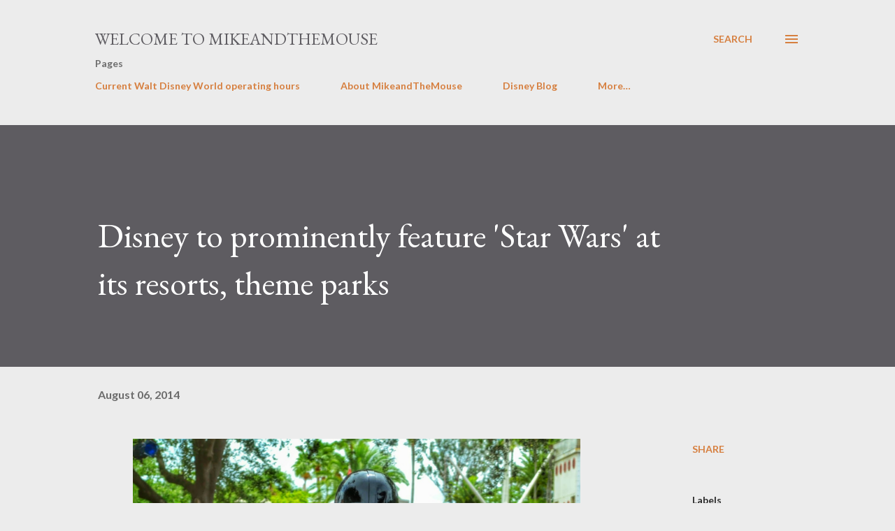

--- FILE ---
content_type: text/html; charset=UTF-8
request_url: http://www.mikeandthemouse.com/2014/08/disney-to-prominently-feature-star-wars.html
body_size: 34370
content:
<!DOCTYPE html>
<html dir='ltr' lang='en'>
<head>
<meta content='width=device-width, initial-scale=1' name='viewport'/>
<title>Disney to prominently feature &#39;Star Wars&#39; at its resorts, theme parks</title>
<meta content='text/html; charset=UTF-8' http-equiv='Content-Type'/>
<!-- Chrome, Firefox OS and Opera -->
<meta content='#ececec' name='theme-color'/>
<!-- Windows Phone -->
<meta content='#ececec' name='msapplication-navbutton-color'/>
<meta content='blogger' name='generator'/>
<link href='http://www.mikeandthemouse.com/favicon.ico' rel='icon' type='image/x-icon'/>
<link href='http://www.mikeandthemouse.com/2014/08/disney-to-prominently-feature-star-wars.html' rel='canonical'/>
<link rel="alternate" type="application/atom+xml" title="Welcome to MikeandTheMouse - Atom" href="http://www.mikeandthemouse.com/feeds/posts/default" />
<link rel="alternate" type="application/rss+xml" title="Welcome to MikeandTheMouse - RSS" href="http://www.mikeandthemouse.com/feeds/posts/default?alt=rss" />
<link rel="service.post" type="application/atom+xml" title="Welcome to MikeandTheMouse - Atom" href="https://www.blogger.com/feeds/8257633669505472115/posts/default" />

<link rel="alternate" type="application/atom+xml" title="Welcome to MikeandTheMouse - Atom" href="http://www.mikeandthemouse.com/feeds/5856101447029875791/comments/default" />
<!--Can't find substitution for tag [blog.ieCssRetrofitLinks]-->
<link href='https://blogger.googleusercontent.com/img/b/R29vZ2xl/AVvXsEjScUiKfyCjo2R-I04VYdg4sGQGO6GkVFsa6Iubf1ug9Kw4cVSvGRbt_RTvQW7-x-w0W_9OWuCzMqyX5eHUmZs-pvD5Db7-tdq40zbG_qJ0YyYpy4bhEeQwdLQFwRwjCgwoJoMlDviW7Co/s1600/DSC_0195-SMILE.jpg' rel='image_src'/>
<meta content='http://www.mikeandthemouse.com/2014/08/disney-to-prominently-feature-star-wars.html' property='og:url'/>
<meta content='Disney to prominently feature &#39;Star Wars&#39; at its resorts, theme parks' property='og:title'/>
<meta content='     Walt Disney Co., the world&#39;s largest entertainment and media company, is betting on the &quot;Star Wars&quot; franchise to further grow revenue a...' property='og:description'/>
<meta content='https://blogger.googleusercontent.com/img/b/R29vZ2xl/AVvXsEjScUiKfyCjo2R-I04VYdg4sGQGO6GkVFsa6Iubf1ug9Kw4cVSvGRbt_RTvQW7-x-w0W_9OWuCzMqyX5eHUmZs-pvD5Db7-tdq40zbG_qJ0YyYpy4bhEeQwdLQFwRwjCgwoJoMlDviW7Co/w1200-h630-p-k-no-nu/DSC_0195-SMILE.jpg' property='og:image'/>
<style type='text/css'>@font-face{font-family:'EB Garamond';font-style:italic;font-weight:600;font-display:swap;src:url(//fonts.gstatic.com/s/ebgaramond/v32/SlGFmQSNjdsmc35JDF1K5GRwUjcdlttVFm-rI7diR79wU6i1hGFJRvzr2Q.woff2)format('woff2');unicode-range:U+0460-052F,U+1C80-1C8A,U+20B4,U+2DE0-2DFF,U+A640-A69F,U+FE2E-FE2F;}@font-face{font-family:'EB Garamond';font-style:italic;font-weight:600;font-display:swap;src:url(//fonts.gstatic.com/s/ebgaramond/v32/SlGFmQSNjdsmc35JDF1K5GRwUjcdlttVFm-rI7diR795U6i1hGFJRvzr2Q.woff2)format('woff2');unicode-range:U+0301,U+0400-045F,U+0490-0491,U+04B0-04B1,U+2116;}@font-face{font-family:'EB Garamond';font-style:italic;font-weight:600;font-display:swap;src:url(//fonts.gstatic.com/s/ebgaramond/v32/SlGFmQSNjdsmc35JDF1K5GRwUjcdlttVFm-rI7diR79xU6i1hGFJRvzr2Q.woff2)format('woff2');unicode-range:U+1F00-1FFF;}@font-face{font-family:'EB Garamond';font-style:italic;font-weight:600;font-display:swap;src:url(//fonts.gstatic.com/s/ebgaramond/v32/SlGFmQSNjdsmc35JDF1K5GRwUjcdlttVFm-rI7diR79-U6i1hGFJRvzr2Q.woff2)format('woff2');unicode-range:U+0370-0377,U+037A-037F,U+0384-038A,U+038C,U+038E-03A1,U+03A3-03FF;}@font-face{font-family:'EB Garamond';font-style:italic;font-weight:600;font-display:swap;src:url(//fonts.gstatic.com/s/ebgaramond/v32/SlGFmQSNjdsmc35JDF1K5GRwUjcdlttVFm-rI7diR79yU6i1hGFJRvzr2Q.woff2)format('woff2');unicode-range:U+0102-0103,U+0110-0111,U+0128-0129,U+0168-0169,U+01A0-01A1,U+01AF-01B0,U+0300-0301,U+0303-0304,U+0308-0309,U+0323,U+0329,U+1EA0-1EF9,U+20AB;}@font-face{font-family:'EB Garamond';font-style:italic;font-weight:600;font-display:swap;src:url(//fonts.gstatic.com/s/ebgaramond/v32/SlGFmQSNjdsmc35JDF1K5GRwUjcdlttVFm-rI7diR79zU6i1hGFJRvzr2Q.woff2)format('woff2');unicode-range:U+0100-02BA,U+02BD-02C5,U+02C7-02CC,U+02CE-02D7,U+02DD-02FF,U+0304,U+0308,U+0329,U+1D00-1DBF,U+1E00-1E9F,U+1EF2-1EFF,U+2020,U+20A0-20AB,U+20AD-20C0,U+2113,U+2C60-2C7F,U+A720-A7FF;}@font-face{font-family:'EB Garamond';font-style:italic;font-weight:600;font-display:swap;src:url(//fonts.gstatic.com/s/ebgaramond/v32/SlGFmQSNjdsmc35JDF1K5GRwUjcdlttVFm-rI7diR799U6i1hGFJRvw.woff2)format('woff2');unicode-range:U+0000-00FF,U+0131,U+0152-0153,U+02BB-02BC,U+02C6,U+02DA,U+02DC,U+0304,U+0308,U+0329,U+2000-206F,U+20AC,U+2122,U+2191,U+2193,U+2212,U+2215,U+FEFF,U+FFFD;}@font-face{font-family:'EB Garamond';font-style:normal;font-weight:400;font-display:swap;src:url(//fonts.gstatic.com/s/ebgaramond/v32/SlGDmQSNjdsmc35JDF1K5E55YMjF_7DPuGi-6_RkCY9_WamXgHlIbvw.woff2)format('woff2');unicode-range:U+0460-052F,U+1C80-1C8A,U+20B4,U+2DE0-2DFF,U+A640-A69F,U+FE2E-FE2F;}@font-face{font-family:'EB Garamond';font-style:normal;font-weight:400;font-display:swap;src:url(//fonts.gstatic.com/s/ebgaramond/v32/SlGDmQSNjdsmc35JDF1K5E55YMjF_7DPuGi-6_RkAI9_WamXgHlIbvw.woff2)format('woff2');unicode-range:U+0301,U+0400-045F,U+0490-0491,U+04B0-04B1,U+2116;}@font-face{font-family:'EB Garamond';font-style:normal;font-weight:400;font-display:swap;src:url(//fonts.gstatic.com/s/ebgaramond/v32/SlGDmQSNjdsmc35JDF1K5E55YMjF_7DPuGi-6_RkCI9_WamXgHlIbvw.woff2)format('woff2');unicode-range:U+1F00-1FFF;}@font-face{font-family:'EB Garamond';font-style:normal;font-weight:400;font-display:swap;src:url(//fonts.gstatic.com/s/ebgaramond/v32/SlGDmQSNjdsmc35JDF1K5E55YMjF_7DPuGi-6_RkB49_WamXgHlIbvw.woff2)format('woff2');unicode-range:U+0370-0377,U+037A-037F,U+0384-038A,U+038C,U+038E-03A1,U+03A3-03FF;}@font-face{font-family:'EB Garamond';font-style:normal;font-weight:400;font-display:swap;src:url(//fonts.gstatic.com/s/ebgaramond/v32/SlGDmQSNjdsmc35JDF1K5E55YMjF_7DPuGi-6_RkC49_WamXgHlIbvw.woff2)format('woff2');unicode-range:U+0102-0103,U+0110-0111,U+0128-0129,U+0168-0169,U+01A0-01A1,U+01AF-01B0,U+0300-0301,U+0303-0304,U+0308-0309,U+0323,U+0329,U+1EA0-1EF9,U+20AB;}@font-face{font-family:'EB Garamond';font-style:normal;font-weight:400;font-display:swap;src:url(//fonts.gstatic.com/s/ebgaramond/v32/SlGDmQSNjdsmc35JDF1K5E55YMjF_7DPuGi-6_RkCo9_WamXgHlIbvw.woff2)format('woff2');unicode-range:U+0100-02BA,U+02BD-02C5,U+02C7-02CC,U+02CE-02D7,U+02DD-02FF,U+0304,U+0308,U+0329,U+1D00-1DBF,U+1E00-1E9F,U+1EF2-1EFF,U+2020,U+20A0-20AB,U+20AD-20C0,U+2113,U+2C60-2C7F,U+A720-A7FF;}@font-face{font-family:'EB Garamond';font-style:normal;font-weight:400;font-display:swap;src:url(//fonts.gstatic.com/s/ebgaramond/v32/SlGDmQSNjdsmc35JDF1K5E55YMjF_7DPuGi-6_RkBI9_WamXgHlI.woff2)format('woff2');unicode-range:U+0000-00FF,U+0131,U+0152-0153,U+02BB-02BC,U+02C6,U+02DA,U+02DC,U+0304,U+0308,U+0329,U+2000-206F,U+20AC,U+2122,U+2191,U+2193,U+2212,U+2215,U+FEFF,U+FFFD;}@font-face{font-family:'Lato';font-style:normal;font-weight:400;font-display:swap;src:url(//fonts.gstatic.com/s/lato/v25/S6uyw4BMUTPHjxAwXiWtFCfQ7A.woff2)format('woff2');unicode-range:U+0100-02BA,U+02BD-02C5,U+02C7-02CC,U+02CE-02D7,U+02DD-02FF,U+0304,U+0308,U+0329,U+1D00-1DBF,U+1E00-1E9F,U+1EF2-1EFF,U+2020,U+20A0-20AB,U+20AD-20C0,U+2113,U+2C60-2C7F,U+A720-A7FF;}@font-face{font-family:'Lato';font-style:normal;font-weight:400;font-display:swap;src:url(//fonts.gstatic.com/s/lato/v25/S6uyw4BMUTPHjx4wXiWtFCc.woff2)format('woff2');unicode-range:U+0000-00FF,U+0131,U+0152-0153,U+02BB-02BC,U+02C6,U+02DA,U+02DC,U+0304,U+0308,U+0329,U+2000-206F,U+20AC,U+2122,U+2191,U+2193,U+2212,U+2215,U+FEFF,U+FFFD;}@font-face{font-family:'Lato';font-style:normal;font-weight:700;font-display:swap;src:url(//fonts.gstatic.com/s/lato/v25/S6u9w4BMUTPHh6UVSwaPGQ3q5d0N7w.woff2)format('woff2');unicode-range:U+0100-02BA,U+02BD-02C5,U+02C7-02CC,U+02CE-02D7,U+02DD-02FF,U+0304,U+0308,U+0329,U+1D00-1DBF,U+1E00-1E9F,U+1EF2-1EFF,U+2020,U+20A0-20AB,U+20AD-20C0,U+2113,U+2C60-2C7F,U+A720-A7FF;}@font-face{font-family:'Lato';font-style:normal;font-weight:700;font-display:swap;src:url(//fonts.gstatic.com/s/lato/v25/S6u9w4BMUTPHh6UVSwiPGQ3q5d0.woff2)format('woff2');unicode-range:U+0000-00FF,U+0131,U+0152-0153,U+02BB-02BC,U+02C6,U+02DA,U+02DC,U+0304,U+0308,U+0329,U+2000-206F,U+20AC,U+2122,U+2191,U+2193,U+2212,U+2215,U+FEFF,U+FFFD;}@font-face{font-family:'Open Sans';font-style:normal;font-weight:600;font-stretch:100%;font-display:swap;src:url(//fonts.gstatic.com/s/opensans/v44/memSYaGs126MiZpBA-UvWbX2vVnXBbObj2OVZyOOSr4dVJWUgsgH1x4taVIUwaEQbjB_mQ.woff2)format('woff2');unicode-range:U+0460-052F,U+1C80-1C8A,U+20B4,U+2DE0-2DFF,U+A640-A69F,U+FE2E-FE2F;}@font-face{font-family:'Open Sans';font-style:normal;font-weight:600;font-stretch:100%;font-display:swap;src:url(//fonts.gstatic.com/s/opensans/v44/memSYaGs126MiZpBA-UvWbX2vVnXBbObj2OVZyOOSr4dVJWUgsgH1x4kaVIUwaEQbjB_mQ.woff2)format('woff2');unicode-range:U+0301,U+0400-045F,U+0490-0491,U+04B0-04B1,U+2116;}@font-face{font-family:'Open Sans';font-style:normal;font-weight:600;font-stretch:100%;font-display:swap;src:url(//fonts.gstatic.com/s/opensans/v44/memSYaGs126MiZpBA-UvWbX2vVnXBbObj2OVZyOOSr4dVJWUgsgH1x4saVIUwaEQbjB_mQ.woff2)format('woff2');unicode-range:U+1F00-1FFF;}@font-face{font-family:'Open Sans';font-style:normal;font-weight:600;font-stretch:100%;font-display:swap;src:url(//fonts.gstatic.com/s/opensans/v44/memSYaGs126MiZpBA-UvWbX2vVnXBbObj2OVZyOOSr4dVJWUgsgH1x4jaVIUwaEQbjB_mQ.woff2)format('woff2');unicode-range:U+0370-0377,U+037A-037F,U+0384-038A,U+038C,U+038E-03A1,U+03A3-03FF;}@font-face{font-family:'Open Sans';font-style:normal;font-weight:600;font-stretch:100%;font-display:swap;src:url(//fonts.gstatic.com/s/opensans/v44/memSYaGs126MiZpBA-UvWbX2vVnXBbObj2OVZyOOSr4dVJWUgsgH1x4iaVIUwaEQbjB_mQ.woff2)format('woff2');unicode-range:U+0307-0308,U+0590-05FF,U+200C-2010,U+20AA,U+25CC,U+FB1D-FB4F;}@font-face{font-family:'Open Sans';font-style:normal;font-weight:600;font-stretch:100%;font-display:swap;src:url(//fonts.gstatic.com/s/opensans/v44/memSYaGs126MiZpBA-UvWbX2vVnXBbObj2OVZyOOSr4dVJWUgsgH1x5caVIUwaEQbjB_mQ.woff2)format('woff2');unicode-range:U+0302-0303,U+0305,U+0307-0308,U+0310,U+0312,U+0315,U+031A,U+0326-0327,U+032C,U+032F-0330,U+0332-0333,U+0338,U+033A,U+0346,U+034D,U+0391-03A1,U+03A3-03A9,U+03B1-03C9,U+03D1,U+03D5-03D6,U+03F0-03F1,U+03F4-03F5,U+2016-2017,U+2034-2038,U+203C,U+2040,U+2043,U+2047,U+2050,U+2057,U+205F,U+2070-2071,U+2074-208E,U+2090-209C,U+20D0-20DC,U+20E1,U+20E5-20EF,U+2100-2112,U+2114-2115,U+2117-2121,U+2123-214F,U+2190,U+2192,U+2194-21AE,U+21B0-21E5,U+21F1-21F2,U+21F4-2211,U+2213-2214,U+2216-22FF,U+2308-230B,U+2310,U+2319,U+231C-2321,U+2336-237A,U+237C,U+2395,U+239B-23B7,U+23D0,U+23DC-23E1,U+2474-2475,U+25AF,U+25B3,U+25B7,U+25BD,U+25C1,U+25CA,U+25CC,U+25FB,U+266D-266F,U+27C0-27FF,U+2900-2AFF,U+2B0E-2B11,U+2B30-2B4C,U+2BFE,U+3030,U+FF5B,U+FF5D,U+1D400-1D7FF,U+1EE00-1EEFF;}@font-face{font-family:'Open Sans';font-style:normal;font-weight:600;font-stretch:100%;font-display:swap;src:url(//fonts.gstatic.com/s/opensans/v44/memSYaGs126MiZpBA-UvWbX2vVnXBbObj2OVZyOOSr4dVJWUgsgH1x5OaVIUwaEQbjB_mQ.woff2)format('woff2');unicode-range:U+0001-000C,U+000E-001F,U+007F-009F,U+20DD-20E0,U+20E2-20E4,U+2150-218F,U+2190,U+2192,U+2194-2199,U+21AF,U+21E6-21F0,U+21F3,U+2218-2219,U+2299,U+22C4-22C6,U+2300-243F,U+2440-244A,U+2460-24FF,U+25A0-27BF,U+2800-28FF,U+2921-2922,U+2981,U+29BF,U+29EB,U+2B00-2BFF,U+4DC0-4DFF,U+FFF9-FFFB,U+10140-1018E,U+10190-1019C,U+101A0,U+101D0-101FD,U+102E0-102FB,U+10E60-10E7E,U+1D2C0-1D2D3,U+1D2E0-1D37F,U+1F000-1F0FF,U+1F100-1F1AD,U+1F1E6-1F1FF,U+1F30D-1F30F,U+1F315,U+1F31C,U+1F31E,U+1F320-1F32C,U+1F336,U+1F378,U+1F37D,U+1F382,U+1F393-1F39F,U+1F3A7-1F3A8,U+1F3AC-1F3AF,U+1F3C2,U+1F3C4-1F3C6,U+1F3CA-1F3CE,U+1F3D4-1F3E0,U+1F3ED,U+1F3F1-1F3F3,U+1F3F5-1F3F7,U+1F408,U+1F415,U+1F41F,U+1F426,U+1F43F,U+1F441-1F442,U+1F444,U+1F446-1F449,U+1F44C-1F44E,U+1F453,U+1F46A,U+1F47D,U+1F4A3,U+1F4B0,U+1F4B3,U+1F4B9,U+1F4BB,U+1F4BF,U+1F4C8-1F4CB,U+1F4D6,U+1F4DA,U+1F4DF,U+1F4E3-1F4E6,U+1F4EA-1F4ED,U+1F4F7,U+1F4F9-1F4FB,U+1F4FD-1F4FE,U+1F503,U+1F507-1F50B,U+1F50D,U+1F512-1F513,U+1F53E-1F54A,U+1F54F-1F5FA,U+1F610,U+1F650-1F67F,U+1F687,U+1F68D,U+1F691,U+1F694,U+1F698,U+1F6AD,U+1F6B2,U+1F6B9-1F6BA,U+1F6BC,U+1F6C6-1F6CF,U+1F6D3-1F6D7,U+1F6E0-1F6EA,U+1F6F0-1F6F3,U+1F6F7-1F6FC,U+1F700-1F7FF,U+1F800-1F80B,U+1F810-1F847,U+1F850-1F859,U+1F860-1F887,U+1F890-1F8AD,U+1F8B0-1F8BB,U+1F8C0-1F8C1,U+1F900-1F90B,U+1F93B,U+1F946,U+1F984,U+1F996,U+1F9E9,U+1FA00-1FA6F,U+1FA70-1FA7C,U+1FA80-1FA89,U+1FA8F-1FAC6,U+1FACE-1FADC,U+1FADF-1FAE9,U+1FAF0-1FAF8,U+1FB00-1FBFF;}@font-face{font-family:'Open Sans';font-style:normal;font-weight:600;font-stretch:100%;font-display:swap;src:url(//fonts.gstatic.com/s/opensans/v44/memSYaGs126MiZpBA-UvWbX2vVnXBbObj2OVZyOOSr4dVJWUgsgH1x4vaVIUwaEQbjB_mQ.woff2)format('woff2');unicode-range:U+0102-0103,U+0110-0111,U+0128-0129,U+0168-0169,U+01A0-01A1,U+01AF-01B0,U+0300-0301,U+0303-0304,U+0308-0309,U+0323,U+0329,U+1EA0-1EF9,U+20AB;}@font-face{font-family:'Open Sans';font-style:normal;font-weight:600;font-stretch:100%;font-display:swap;src:url(//fonts.gstatic.com/s/opensans/v44/memSYaGs126MiZpBA-UvWbX2vVnXBbObj2OVZyOOSr4dVJWUgsgH1x4uaVIUwaEQbjB_mQ.woff2)format('woff2');unicode-range:U+0100-02BA,U+02BD-02C5,U+02C7-02CC,U+02CE-02D7,U+02DD-02FF,U+0304,U+0308,U+0329,U+1D00-1DBF,U+1E00-1E9F,U+1EF2-1EFF,U+2020,U+20A0-20AB,U+20AD-20C0,U+2113,U+2C60-2C7F,U+A720-A7FF;}@font-face{font-family:'Open Sans';font-style:normal;font-weight:600;font-stretch:100%;font-display:swap;src:url(//fonts.gstatic.com/s/opensans/v44/memSYaGs126MiZpBA-UvWbX2vVnXBbObj2OVZyOOSr4dVJWUgsgH1x4gaVIUwaEQbjA.woff2)format('woff2');unicode-range:U+0000-00FF,U+0131,U+0152-0153,U+02BB-02BC,U+02C6,U+02DA,U+02DC,U+0304,U+0308,U+0329,U+2000-206F,U+20AC,U+2122,U+2191,U+2193,U+2212,U+2215,U+FEFF,U+FFFD;}</style>
<style id='page-skin-1' type='text/css'><!--
/*! normalize.css v3.0.1 | MIT License | git.io/normalize */html{font-family:sans-serif;-ms-text-size-adjust:100%;-webkit-text-size-adjust:100%}body{margin:0}article,aside,details,figcaption,figure,footer,header,hgroup,main,nav,section,summary{display:block}audio,canvas,progress,video{display:inline-block;vertical-align:baseline}audio:not([controls]){display:none;height:0}[hidden],template{display:none}a{background:transparent}a:active,a:hover{outline:0}abbr[title]{border-bottom:1px dotted}b,strong{font-weight:bold}dfn{font-style:italic}h1{font-size:2em;margin:.67em 0}mark{background:#ff0;color:#000}small{font-size:80%}sub,sup{font-size:75%;line-height:0;position:relative;vertical-align:baseline}sup{top:-0.5em}sub{bottom:-0.25em}img{border:0}svg:not(:root){overflow:hidden}figure{margin:1em 40px}hr{-moz-box-sizing:content-box;box-sizing:content-box;height:0}pre{overflow:auto}code,kbd,pre,samp{font-family:monospace,monospace;font-size:1em}button,input,optgroup,select,textarea{color:inherit;font:inherit;margin:0}button{overflow:visible}button,select{text-transform:none}button,html input[type="button"],input[type="reset"],input[type="submit"]{-webkit-appearance:button;cursor:pointer}button[disabled],html input[disabled]{cursor:default}button::-moz-focus-inner,input::-moz-focus-inner{border:0;padding:0}input{line-height:normal}input[type="checkbox"],input[type="radio"]{box-sizing:border-box;padding:0}input[type="number"]::-webkit-inner-spin-button,input[type="number"]::-webkit-outer-spin-button{height:auto}input[type="search"]{-webkit-appearance:textfield;-moz-box-sizing:content-box;-webkit-box-sizing:content-box;box-sizing:content-box}input[type="search"]::-webkit-search-cancel-button,input[type="search"]::-webkit-search-decoration{-webkit-appearance:none}fieldset{border:1px solid #c0c0c0;margin:0 2px;padding:.35em .625em .75em}legend{border:0;padding:0}textarea{overflow:auto}optgroup{font-weight:bold}table{border-collapse:collapse;border-spacing:0}td,th{padding:0}
body{
overflow-wrap:break-word;
word-break:break-word;
word-wrap:break-word
}
.hidden{
display:none
}
.invisible{
visibility:hidden
}
.container::after,.float-container::after{
clear:both;
content:"";
display:table
}
.clearboth{
clear:both
}
#comments .comment .comment-actions,.subscribe-popup .FollowByEmail .follow-by-email-submit,.widget.Profile .profile-link{
background:0 0;
border:0;
box-shadow:none;
color:#d67f3f;
cursor:pointer;
font-size:14px;
font-weight:700;
outline:0;
text-decoration:none;
text-transform:uppercase;
width:auto
}
.dim-overlay{
background-color:rgba(0,0,0,.54);
height:100vh;
left:0;
position:fixed;
top:0;
width:100%
}
#sharing-dim-overlay{
background-color:transparent
}
input::-ms-clear{
display:none
}
.blogger-logo,.svg-icon-24.blogger-logo{
fill:#ff9800;
opacity:1
}
.loading-spinner-large{
-webkit-animation:mspin-rotate 1.568s infinite linear;
animation:mspin-rotate 1.568s infinite linear;
height:48px;
overflow:hidden;
position:absolute;
width:48px;
z-index:200
}
.loading-spinner-large>div{
-webkit-animation:mspin-revrot 5332ms infinite steps(4);
animation:mspin-revrot 5332ms infinite steps(4)
}
.loading-spinner-large>div>div{
-webkit-animation:mspin-singlecolor-large-film 1333ms infinite steps(81);
animation:mspin-singlecolor-large-film 1333ms infinite steps(81);
background-size:100%;
height:48px;
width:3888px
}
.mspin-black-large>div>div,.mspin-grey_54-large>div>div{
background-image:url(https://www.blogblog.com/indie/mspin_black_large.svg)
}
.mspin-white-large>div>div{
background-image:url(https://www.blogblog.com/indie/mspin_white_large.svg)
}
.mspin-grey_54-large{
opacity:.54
}
@-webkit-keyframes mspin-singlecolor-large-film{
from{
-webkit-transform:translateX(0);
transform:translateX(0)
}
to{
-webkit-transform:translateX(-3888px);
transform:translateX(-3888px)
}
}
@keyframes mspin-singlecolor-large-film{
from{
-webkit-transform:translateX(0);
transform:translateX(0)
}
to{
-webkit-transform:translateX(-3888px);
transform:translateX(-3888px)
}
}
@-webkit-keyframes mspin-rotate{
from{
-webkit-transform:rotate(0);
transform:rotate(0)
}
to{
-webkit-transform:rotate(360deg);
transform:rotate(360deg)
}
}
@keyframes mspin-rotate{
from{
-webkit-transform:rotate(0);
transform:rotate(0)
}
to{
-webkit-transform:rotate(360deg);
transform:rotate(360deg)
}
}
@-webkit-keyframes mspin-revrot{
from{
-webkit-transform:rotate(0);
transform:rotate(0)
}
to{
-webkit-transform:rotate(-360deg);
transform:rotate(-360deg)
}
}
@keyframes mspin-revrot{
from{
-webkit-transform:rotate(0);
transform:rotate(0)
}
to{
-webkit-transform:rotate(-360deg);
transform:rotate(-360deg)
}
}
.skip-navigation{
background-color:#fff;
box-sizing:border-box;
color:#000;
display:block;
height:0;
left:0;
line-height:50px;
overflow:hidden;
padding-top:0;
position:fixed;
text-align:center;
top:0;
-webkit-transition:box-shadow .3s,height .3s,padding-top .3s;
transition:box-shadow .3s,height .3s,padding-top .3s;
width:100%;
z-index:900
}
.skip-navigation:focus{
box-shadow:0 4px 5px 0 rgba(0,0,0,.14),0 1px 10px 0 rgba(0,0,0,.12),0 2px 4px -1px rgba(0,0,0,.2);
height:50px
}
#main{
outline:0
}
.main-heading{
position:absolute;
clip:rect(1px,1px,1px,1px);
padding:0;
border:0;
height:1px;
width:1px;
overflow:hidden
}
.Attribution{
margin-top:1em;
text-align:center
}
.Attribution .blogger img,.Attribution .blogger svg{
vertical-align:bottom
}
.Attribution .blogger img{
margin-right:.5em
}
.Attribution div{
line-height:24px;
margin-top:.5em
}
.Attribution .copyright,.Attribution .image-attribution{
font-size:.7em;
margin-top:1.5em
}
.BLOG_mobile_video_class{
display:none
}
.bg-photo{
background-attachment:scroll!important
}
body .CSS_LIGHTBOX{
z-index:900
}
.extendable .show-less,.extendable .show-more{
border-color:#d67f3f;
color:#d67f3f;
margin-top:8px
}
.extendable .show-less.hidden,.extendable .show-more.hidden{
display:none
}
.inline-ad{
display:none;
max-width:100%;
overflow:hidden
}
.adsbygoogle{
display:block
}
#cookieChoiceInfo{
bottom:0;
top:auto
}
iframe.b-hbp-video{
border:0
}
.post-body img{
max-width:100%
}
.post-body iframe{
max-width:100%
}
.post-body a[imageanchor="1"]{
display:inline-block
}
.byline{
margin-right:1em
}
.byline:last-child{
margin-right:0
}
.link-copied-dialog{
max-width:520px;
outline:0
}
.link-copied-dialog .modal-dialog-buttons{
margin-top:8px
}
.link-copied-dialog .goog-buttonset-default{
background:0 0;
border:0
}
.link-copied-dialog .goog-buttonset-default:focus{
outline:0
}
.paging-control-container{
margin-bottom:16px
}
.paging-control-container .paging-control{
display:inline-block
}
.paging-control-container .comment-range-text::after,.paging-control-container .paging-control{
color:#d67f3f
}
.paging-control-container .comment-range-text,.paging-control-container .paging-control{
margin-right:8px
}
.paging-control-container .comment-range-text::after,.paging-control-container .paging-control::after{
content:"\b7";
cursor:default;
padding-left:8px;
pointer-events:none
}
.paging-control-container .comment-range-text:last-child::after,.paging-control-container .paging-control:last-child::after{
content:none
}
.byline.reactions iframe{
height:20px
}
.b-notification{
color:#000;
background-color:#fff;
border-bottom:solid 1px #000;
box-sizing:border-box;
padding:16px 32px;
text-align:center
}
.b-notification.visible{
-webkit-transition:margin-top .3s cubic-bezier(.4,0,.2,1);
transition:margin-top .3s cubic-bezier(.4,0,.2,1)
}
.b-notification.invisible{
position:absolute
}
.b-notification-close{
position:absolute;
right:8px;
top:8px
}
.no-posts-message{
line-height:40px;
text-align:center
}
@media screen and (max-width:968px){
body.item-view .post-body a[imageanchor="1"][style*="float: left;"],body.item-view .post-body a[imageanchor="1"][style*="float: right;"]{
float:none!important;
clear:none!important
}
body.item-view .post-body a[imageanchor="1"] img{
display:block;
height:auto;
margin:0 auto
}
body.item-view .post-body>.separator:first-child>a[imageanchor="1"]:first-child{
margin-top:20px
}
.post-body a[imageanchor]{
display:block
}
body.item-view .post-body a[imageanchor="1"]{
margin-left:0!important;
margin-right:0!important
}
body.item-view .post-body a[imageanchor="1"]+a[imageanchor="1"]{
margin-top:16px
}
}
.item-control{
display:none
}
#comments{
border-top:1px dashed rgba(0,0,0,.54);
margin-top:20px;
padding:20px
}
#comments .comment-thread ol{
margin:0;
padding-left:0;
padding-left:0
}
#comments .comment .comment-replybox-single,#comments .comment-thread .comment-replies{
margin-left:60px
}
#comments .comment-thread .thread-count{
display:none
}
#comments .comment{
list-style-type:none;
padding:0 0 30px;
position:relative
}
#comments .comment .comment{
padding-bottom:8px
}
.comment .avatar-image-container{
position:absolute
}
.comment .avatar-image-container img{
border-radius:50%
}
.avatar-image-container svg,.comment .avatar-image-container .avatar-icon{
border-radius:50%;
border:solid 1px #d67f3f;
box-sizing:border-box;
fill:#d67f3f;
height:35px;
margin:0;
padding:7px;
width:35px
}
.comment .comment-block{
margin-top:10px;
margin-left:60px;
padding-bottom:0
}
#comments .comment-author-header-wrapper{
margin-left:40px
}
#comments .comment .thread-expanded .comment-block{
padding-bottom:20px
}
#comments .comment .comment-header .user,#comments .comment .comment-header .user a{
color:#292929;
font-style:normal;
font-weight:700
}
#comments .comment .comment-actions{
bottom:0;
margin-bottom:15px;
position:absolute
}
#comments .comment .comment-actions>*{
margin-right:8px
}
#comments .comment .comment-header .datetime{
bottom:0;
color:rgba(0,0,0,0.54);
display:inline-block;
font-size:13px;
font-style:italic;
margin-left:8px
}
#comments .comment .comment-footer .comment-timestamp a,#comments .comment .comment-header .datetime a{
color:rgba(0,0,0,0.54)
}
#comments .comment .comment-content,.comment .comment-body{
margin-top:12px;
word-break:break-word
}
.comment-body{
margin-bottom:12px
}
#comments.embed[data-num-comments="0"]{
border:0;
margin-top:0;
padding-top:0
}
#comments.embed[data-num-comments="0"] #comment-post-message,#comments.embed[data-num-comments="0"] div.comment-form>p,#comments.embed[data-num-comments="0"] p.comment-footer{
display:none
}
#comment-editor-src{
display:none
}
.comments .comments-content .loadmore.loaded{
max-height:0;
opacity:0;
overflow:hidden
}
.extendable .remaining-items{
height:0;
overflow:hidden;
-webkit-transition:height .3s cubic-bezier(.4,0,.2,1);
transition:height .3s cubic-bezier(.4,0,.2,1)
}
.extendable .remaining-items.expanded{
height:auto
}
.svg-icon-24,.svg-icon-24-button{
cursor:pointer;
height:24px;
width:24px;
min-width:24px
}
.touch-icon{
margin:-12px;
padding:12px
}
.touch-icon:active,.touch-icon:focus{
background-color:rgba(153,153,153,.4);
border-radius:50%
}
svg:not(:root).touch-icon{
overflow:visible
}
html[dir=rtl] .rtl-reversible-icon{
-webkit-transform:scaleX(-1);
-ms-transform:scaleX(-1);
transform:scaleX(-1)
}
.svg-icon-24-button,.touch-icon-button{
background:0 0;
border:0;
margin:0;
outline:0;
padding:0
}
.touch-icon-button .touch-icon:active,.touch-icon-button .touch-icon:focus{
background-color:transparent
}
.touch-icon-button:active .touch-icon,.touch-icon-button:focus .touch-icon{
background-color:rgba(153,153,153,.4);
border-radius:50%
}
.Profile .default-avatar-wrapper .avatar-icon{
border-radius:50%;
border:solid 1px #000000;
box-sizing:border-box;
fill:#000000;
margin:0
}
.Profile .individual .default-avatar-wrapper .avatar-icon{
padding:25px
}
.Profile .individual .avatar-icon,.Profile .individual .profile-img{
height:120px;
width:120px
}
.Profile .team .default-avatar-wrapper .avatar-icon{
padding:8px
}
.Profile .team .avatar-icon,.Profile .team .default-avatar-wrapper,.Profile .team .profile-img{
height:40px;
width:40px
}
.snippet-container{
margin:0;
position:relative;
overflow:hidden
}
.snippet-fade{
bottom:0;
box-sizing:border-box;
position:absolute;
width:96px
}
.snippet-fade{
right:0
}
.snippet-fade:after{
content:"\2026"
}
.snippet-fade:after{
float:right
}
.post-bottom{
-webkit-box-align:center;
-webkit-align-items:center;
-ms-flex-align:center;
align-items:center;
display:-webkit-box;
display:-webkit-flex;
display:-ms-flexbox;
display:flex;
-webkit-flex-wrap:wrap;
-ms-flex-wrap:wrap;
flex-wrap:wrap
}
.post-footer{
-webkit-box-flex:1;
-webkit-flex:1 1 auto;
-ms-flex:1 1 auto;
flex:1 1 auto;
-webkit-flex-wrap:wrap;
-ms-flex-wrap:wrap;
flex-wrap:wrap;
-webkit-box-ordinal-group:2;
-webkit-order:1;
-ms-flex-order:1;
order:1
}
.post-footer>*{
-webkit-box-flex:0;
-webkit-flex:0 1 auto;
-ms-flex:0 1 auto;
flex:0 1 auto
}
.post-footer .byline:last-child{
margin-right:1em
}
.jump-link{
-webkit-box-flex:0;
-webkit-flex:0 0 auto;
-ms-flex:0 0 auto;
flex:0 0 auto;
-webkit-box-ordinal-group:3;
-webkit-order:2;
-ms-flex-order:2;
order:2
}
.centered-top-container.sticky{
left:0;
position:fixed;
right:0;
top:0;
width:auto;
z-index:8;
-webkit-transition-property:opacity,-webkit-transform;
transition-property:opacity,-webkit-transform;
transition-property:transform,opacity;
transition-property:transform,opacity,-webkit-transform;
-webkit-transition-duration:.2s;
transition-duration:.2s;
-webkit-transition-timing-function:cubic-bezier(.4,0,.2,1);
transition-timing-function:cubic-bezier(.4,0,.2,1)
}
.centered-top-placeholder{
display:none
}
.collapsed-header .centered-top-placeholder{
display:block
}
.centered-top-container .Header .replaced h1,.centered-top-placeholder .Header .replaced h1{
display:none
}
.centered-top-container.sticky .Header .replaced h1{
display:block
}
.centered-top-container.sticky .Header .header-widget{
background:0 0
}
.centered-top-container.sticky .Header .header-image-wrapper{
display:none
}
.centered-top-container img,.centered-top-placeholder img{
max-width:100%
}
.collapsible{
-webkit-transition:height .3s cubic-bezier(.4,0,.2,1);
transition:height .3s cubic-bezier(.4,0,.2,1)
}
.collapsible,.collapsible>summary{
display:block;
overflow:hidden
}
.collapsible>:not(summary){
display:none
}
.collapsible[open]>:not(summary){
display:block
}
.collapsible:focus,.collapsible>summary:focus{
outline:0
}
.collapsible>summary{
cursor:pointer;
display:block;
padding:0
}
.collapsible:focus>summary,.collapsible>summary:focus{
background-color:transparent
}
.collapsible>summary::-webkit-details-marker{
display:none
}
.collapsible-title{
-webkit-box-align:center;
-webkit-align-items:center;
-ms-flex-align:center;
align-items:center;
display:-webkit-box;
display:-webkit-flex;
display:-ms-flexbox;
display:flex
}
.collapsible-title .title{
-webkit-box-flex:1;
-webkit-flex:1 1 auto;
-ms-flex:1 1 auto;
flex:1 1 auto;
-webkit-box-ordinal-group:1;
-webkit-order:0;
-ms-flex-order:0;
order:0;
overflow:hidden;
text-overflow:ellipsis;
white-space:nowrap
}
.collapsible-title .chevron-down,.collapsible[open] .collapsible-title .chevron-up{
display:block
}
.collapsible-title .chevron-up,.collapsible[open] .collapsible-title .chevron-down{
display:none
}
.overflowable-container{
max-height:48px;
overflow:hidden;
position:relative
}
.overflow-button{
cursor:pointer
}
#overflowable-dim-overlay{
background:0 0
}
.overflow-popup{
box-shadow:0 2px 2px 0 rgba(0,0,0,.14),0 3px 1px -2px rgba(0,0,0,.2),0 1px 5px 0 rgba(0,0,0,.12);
background-color:#ececec;
left:0;
max-width:calc(100% - 32px);
position:absolute;
top:0;
visibility:hidden;
z-index:101
}
.overflow-popup ul{
list-style:none
}
.overflow-popup .tabs li,.overflow-popup li{
display:block;
height:auto
}
.overflow-popup .tabs li{
padding-left:0;
padding-right:0
}
.overflow-button.hidden,.overflow-popup .tabs li.hidden,.overflow-popup li.hidden{
display:none
}
.ripple{
position:relative
}
.ripple>*{
z-index:1
}
.splash-wrapper{
bottom:0;
left:0;
overflow:hidden;
pointer-events:none;
position:absolute;
right:0;
top:0;
z-index:0
}
.splash{
background:#ccc;
border-radius:100%;
display:block;
opacity:.6;
position:absolute;
-webkit-transform:scale(0);
-ms-transform:scale(0);
transform:scale(0)
}
.splash.animate{
-webkit-animation:ripple-effect .4s linear;
animation:ripple-effect .4s linear
}
@-webkit-keyframes ripple-effect{
100%{
opacity:0;
-webkit-transform:scale(2.5);
transform:scale(2.5)
}
}
@keyframes ripple-effect{
100%{
opacity:0;
-webkit-transform:scale(2.5);
transform:scale(2.5)
}
}
.search{
display:-webkit-box;
display:-webkit-flex;
display:-ms-flexbox;
display:flex;
line-height:24px;
width:24px
}
.search.focused{
width:100%
}
.search.focused .section{
width:100%
}
.search form{
z-index:101
}
.search h3{
display:none
}
.search form{
display:-webkit-box;
display:-webkit-flex;
display:-ms-flexbox;
display:flex;
-webkit-box-flex:1;
-webkit-flex:1 0 0;
-ms-flex:1 0 0px;
flex:1 0 0;
border-bottom:solid 1px transparent;
padding-bottom:8px
}
.search form>*{
display:none
}
.search.focused form>*{
display:block
}
.search .search-input label{
display:none
}
.centered-top-placeholder.cloned .search form{
z-index:30
}
.search.focused form{
border-color:#292929;
position:relative;
width:auto
}
.collapsed-header .centered-top-container .search.focused form{
border-bottom-color:transparent
}
.search-expand{
-webkit-box-flex:0;
-webkit-flex:0 0 auto;
-ms-flex:0 0 auto;
flex:0 0 auto
}
.search-expand-text{
display:none
}
.search-close{
display:inline;
vertical-align:middle
}
.search-input{
-webkit-box-flex:1;
-webkit-flex:1 0 1px;
-ms-flex:1 0 1px;
flex:1 0 1px
}
.search-input input{
background:0 0;
border:0;
box-sizing:border-box;
color:#292929;
display:inline-block;
outline:0;
width:calc(100% - 48px)
}
.search-input input.no-cursor{
color:transparent;
text-shadow:0 0 0 #292929
}
.collapsed-header .centered-top-container .search-action,.collapsed-header .centered-top-container .search-input input{
color:#292929
}
.collapsed-header .centered-top-container .search-input input.no-cursor{
color:transparent;
text-shadow:0 0 0 #292929
}
.collapsed-header .centered-top-container .search-input input.no-cursor:focus,.search-input input.no-cursor:focus{
outline:0
}
.search-focused>*{
visibility:hidden
}
.search-focused .search,.search-focused .search-icon{
visibility:visible
}
.search.focused .search-action{
display:block
}
.search.focused .search-action:disabled{
opacity:.3
}
.sidebar-container{
background-color:#f7f7f7;
max-width:320px;
overflow-y:auto;
-webkit-transition-property:-webkit-transform;
transition-property:-webkit-transform;
transition-property:transform;
transition-property:transform,-webkit-transform;
-webkit-transition-duration:.3s;
transition-duration:.3s;
-webkit-transition-timing-function:cubic-bezier(0,0,.2,1);
transition-timing-function:cubic-bezier(0,0,.2,1);
width:320px;
z-index:101;
-webkit-overflow-scrolling:touch
}
.sidebar-container .navigation{
line-height:0;
padding:16px
}
.sidebar-container .sidebar-back{
cursor:pointer
}
.sidebar-container .widget{
background:0 0;
margin:0 16px;
padding:16px 0
}
.sidebar-container .widget .title{
color:#000000;
margin:0
}
.sidebar-container .widget ul{
list-style:none;
margin:0;
padding:0
}
.sidebar-container .widget ul ul{
margin-left:1em
}
.sidebar-container .widget li{
font-size:16px;
line-height:normal
}
.sidebar-container .widget+.widget{
border-top:1px dashed #000000
}
.BlogArchive li{
margin:16px 0
}
.BlogArchive li:last-child{
margin-bottom:0
}
.Label li a{
display:inline-block
}
.BlogArchive .post-count,.Label .label-count{
float:right;
margin-left:.25em
}
.BlogArchive .post-count::before,.Label .label-count::before{
content:"("
}
.BlogArchive .post-count::after,.Label .label-count::after{
content:")"
}
.widget.Translate .skiptranslate>div{
display:block!important
}
.widget.Profile .profile-link{
display:-webkit-box;
display:-webkit-flex;
display:-ms-flexbox;
display:flex
}
.widget.Profile .team-member .default-avatar-wrapper,.widget.Profile .team-member .profile-img{
-webkit-box-flex:0;
-webkit-flex:0 0 auto;
-ms-flex:0 0 auto;
flex:0 0 auto;
margin-right:1em
}
.widget.Profile .individual .profile-link{
-webkit-box-orient:vertical;
-webkit-box-direction:normal;
-webkit-flex-direction:column;
-ms-flex-direction:column;
flex-direction:column
}
.widget.Profile .team .profile-link .profile-name{
-webkit-align-self:center;
-ms-flex-item-align:center;
align-self:center;
display:block;
-webkit-box-flex:1;
-webkit-flex:1 1 auto;
-ms-flex:1 1 auto;
flex:1 1 auto
}
.dim-overlay{
background-color:rgba(0,0,0,.54);
z-index:100
}
body.sidebar-visible{
overflow-y:hidden
}
@media screen and (max-width:1619px){
.sidebar-container{
bottom:0;
position:fixed;
top:0;
left:auto;
right:0
}
.sidebar-container.sidebar-invisible{
-webkit-transition-timing-function:cubic-bezier(.4,0,.6,1);
transition-timing-function:cubic-bezier(.4,0,.6,1);
-webkit-transform:translateX(320px);
-ms-transform:translateX(320px);
transform:translateX(320px)
}
}
.dialog{
box-shadow:0 2px 2px 0 rgba(0,0,0,.14),0 3px 1px -2px rgba(0,0,0,.2),0 1px 5px 0 rgba(0,0,0,.12);
background:#ececec;
box-sizing:border-box;
color:#292929;
padding:30px;
position:fixed;
text-align:center;
width:calc(100% - 24px);
z-index:101
}
.dialog input[type=email],.dialog input[type=text]{
background-color:transparent;
border:0;
border-bottom:solid 1px rgba(41,41,41,.12);
color:#292929;
display:block;
font-family:Lato, sans-serif;
font-size:16px;
line-height:24px;
margin:auto;
padding-bottom:7px;
outline:0;
text-align:center;
width:100%
}
.dialog input[type=email]::-webkit-input-placeholder,.dialog input[type=text]::-webkit-input-placeholder{
color:#292929
}
.dialog input[type=email]::-moz-placeholder,.dialog input[type=text]::-moz-placeholder{
color:#292929
}
.dialog input[type=email]:-ms-input-placeholder,.dialog input[type=text]:-ms-input-placeholder{
color:#292929
}
.dialog input[type=email]::-ms-input-placeholder,.dialog input[type=text]::-ms-input-placeholder{
color:#292929
}
.dialog input[type=email]::placeholder,.dialog input[type=text]::placeholder{
color:#292929
}
.dialog input[type=email]:focus,.dialog input[type=text]:focus{
border-bottom:solid 2px #d67f3f;
padding-bottom:6px
}
.dialog input.no-cursor{
color:transparent;
text-shadow:0 0 0 #292929
}
.dialog input.no-cursor:focus{
outline:0
}
.dialog input.no-cursor:focus{
outline:0
}
.dialog input[type=submit]{
font-family:Lato, sans-serif
}
.dialog .goog-buttonset-default{
color:#d67f3f
}
.subscribe-popup{
max-width:364px
}
.subscribe-popup h3{
color:#ffffff;
font-size:1.8em;
margin-top:0
}
.subscribe-popup .FollowByEmail h3{
display:none
}
.subscribe-popup .FollowByEmail .follow-by-email-submit{
color:#d67f3f;
display:inline-block;
margin:0 auto;
margin-top:24px;
width:auto;
white-space:normal
}
.subscribe-popup .FollowByEmail .follow-by-email-submit:disabled{
cursor:default;
opacity:.3
}
@media (max-width:800px){
.blog-name div.widget.Subscribe{
margin-bottom:16px
}
body.item-view .blog-name div.widget.Subscribe{
margin:8px auto 16px auto;
width:100%
}
}
body#layout .bg-photo,body#layout .bg-photo-overlay{
display:none
}
body#layout .page_body{
padding:0;
position:relative;
top:0
}
body#layout .page{
display:inline-block;
left:inherit;
position:relative;
vertical-align:top;
width:540px
}
body#layout .centered{
max-width:954px
}
body#layout .navigation{
display:none
}
body#layout .sidebar-container{
display:inline-block;
width:40%
}
body#layout .hamburger-menu,body#layout .search{
display:none
}
.widget.Sharing .sharing-button{
display:none
}
.widget.Sharing .sharing-buttons li{
padding:0
}
.widget.Sharing .sharing-buttons li span{
display:none
}
.post-share-buttons{
position:relative
}
.centered-bottom .share-buttons .svg-icon-24,.share-buttons .svg-icon-24{
fill:#d67f3f
}
.sharing-open.touch-icon-button:active .touch-icon,.sharing-open.touch-icon-button:focus .touch-icon{
background-color:transparent
}
.share-buttons{
background-color:#ececec;
border-radius:2px;
box-shadow:0 2px 2px 0 rgba(0,0,0,.14),0 3px 1px -2px rgba(0,0,0,.2),0 1px 5px 0 rgba(0,0,0,.12);
color:#d67f3f;
list-style:none;
margin:0;
padding:8px 0;
position:absolute;
top:-11px;
min-width:200px;
z-index:101
}
.share-buttons.hidden{
display:none
}
.sharing-button{
background:0 0;
border:0;
margin:0;
outline:0;
padding:0;
cursor:pointer
}
.share-buttons li{
margin:0;
height:48px
}
.share-buttons li:last-child{
margin-bottom:0
}
.share-buttons li .sharing-platform-button{
box-sizing:border-box;
cursor:pointer;
display:block;
height:100%;
margin-bottom:0;
padding:0 16px;
position:relative;
width:100%
}
.share-buttons li .sharing-platform-button:focus,.share-buttons li .sharing-platform-button:hover{
background-color:rgba(128,128,128,.1);
outline:0
}
.share-buttons li svg[class*=" sharing-"],.share-buttons li svg[class^=sharing-]{
position:absolute;
top:10px
}
.share-buttons li span.sharing-platform-button{
position:relative;
top:0
}
.share-buttons li .platform-sharing-text{
display:block;
font-size:16px;
line-height:48px;
white-space:nowrap
}
.share-buttons li .platform-sharing-text{
margin-left:56px
}
.flat-button{
cursor:pointer;
display:inline-block;
font-weight:700;
text-transform:uppercase;
border-radius:2px;
padding:8px;
margin:-8px
}
.flat-icon-button{
background:0 0;
border:0;
margin:0;
outline:0;
padding:0;
margin:-12px;
padding:12px;
cursor:pointer;
box-sizing:content-box;
display:inline-block;
line-height:0
}
.flat-icon-button,.flat-icon-button .splash-wrapper{
border-radius:50%
}
.flat-icon-button .splash.animate{
-webkit-animation-duration:.3s;
animation-duration:.3s
}
h1,h2,h3,h4,h5,h6{
margin:0
}
.post-body h1,.post-body h2,.post-body h3,.post-body h4,.post-body h5,.post-body h6{
margin:1em 0
}
.action-link,a{
color:#d67f3f;
cursor:pointer;
text-decoration:none
}
.action-link:visited,a:visited{
color:#d67f3f
}
.action-link:hover,a:hover{
color:#d67f3f
}
body{
background-color:#ececec;
color:#292929;
font:400 20px Lato, sans-serif;
margin:0 auto
}
.unused{
background:#ececec none repeat scroll top left
}
.dim-overlay{
z-index:100
}
.all-container{
min-height:100vh;
display:-webkit-box;
display:-webkit-flex;
display:-ms-flexbox;
display:flex;
-webkit-box-orient:vertical;
-webkit-box-direction:normal;
-webkit-flex-direction:column;
-ms-flex-direction:column;
flex-direction:column
}
body.sidebar-visible .all-container{
overflow-y:scroll
}
.page{
max-width:1280px;
width:100%
}
.Blog{
padding:0;
padding-left:136px
}
.main_content_container{
-webkit-box-flex:0;
-webkit-flex:0 0 auto;
-ms-flex:0 0 auto;
flex:0 0 auto;
margin:0 auto;
max-width:1600px;
width:100%
}
.centered-top-container{
-webkit-box-flex:0;
-webkit-flex:0 0 auto;
-ms-flex:0 0 auto;
flex:0 0 auto
}
.centered-top,.centered-top-placeholder{
box-sizing:border-box;
width:100%
}
.centered-top{
box-sizing:border-box;
margin:0 auto;
max-width:1280px;
padding:44px 136px 32px 136px;
width:100%
}
.centered-top h3{
color:rgba(0,0,0,0.54);
font:700 14px Lato, sans-serif
}
.centered{
width:100%
}
.centered-top-firstline{
display:-webkit-box;
display:-webkit-flex;
display:-ms-flexbox;
display:flex;
position:relative;
width:100%
}
.main_header_elements{
display:-webkit-box;
display:-webkit-flex;
display:-ms-flexbox;
display:flex;
-webkit-box-flex:0;
-webkit-flex:0 1 auto;
-ms-flex:0 1 auto;
flex:0 1 auto;
-webkit-box-ordinal-group:2;
-webkit-order:1;
-ms-flex-order:1;
order:1;
overflow-x:hidden;
width:100%
}
html[dir=rtl] .main_header_elements{
-webkit-box-ordinal-group:3;
-webkit-order:2;
-ms-flex-order:2;
order:2
}
body.search-view .centered-top.search-focused .blog-name{
display:none
}
.widget.Header img{
max-width:100%
}
.blog-name{
-webkit-box-flex:1;
-webkit-flex:1 1 auto;
-ms-flex:1 1 auto;
flex:1 1 auto;
min-width:0;
-webkit-box-ordinal-group:2;
-webkit-order:1;
-ms-flex-order:1;
order:1;
-webkit-transition:opacity .2s cubic-bezier(.4,0,.2,1);
transition:opacity .2s cubic-bezier(.4,0,.2,1)
}
.subscribe-section-container{
-webkit-box-flex:0;
-webkit-flex:0 0 auto;
-ms-flex:0 0 auto;
flex:0 0 auto;
-webkit-box-ordinal-group:3;
-webkit-order:2;
-ms-flex-order:2;
order:2
}
.search{
-webkit-box-flex:0;
-webkit-flex:0 0 auto;
-ms-flex:0 0 auto;
flex:0 0 auto;
-webkit-box-ordinal-group:4;
-webkit-order:3;
-ms-flex-order:3;
order:3;
line-height:24px
}
.search svg{
margin-bottom:0px;
margin-top:0px;
padding-bottom:0;
padding-top:0
}
.search,.search.focused{
display:block;
width:auto
}
.search .section{
opacity:0;
position:absolute;
right:0;
top:0;
-webkit-transition:opacity .2s cubic-bezier(.4,0,.2,1);
transition:opacity .2s cubic-bezier(.4,0,.2,1)
}
.search-expand{
background:0 0;
border:0;
margin:0;
outline:0;
padding:0;
display:block
}
.search.focused .search-expand{
visibility:hidden
}
.hamburger-menu{
float:right;
height:24px
}
.search-expand,.subscribe-section-container{
margin-left:44px
}
.hamburger-section{
-webkit-box-flex:1;
-webkit-flex:1 0 auto;
-ms-flex:1 0 auto;
flex:1 0 auto;
margin-left:44px;
-webkit-box-ordinal-group:3;
-webkit-order:2;
-ms-flex-order:2;
order:2
}
html[dir=rtl] .hamburger-section{
-webkit-box-ordinal-group:2;
-webkit-order:1;
-ms-flex-order:1;
order:1
}
.search-expand-icon{
display:none
}
.search-expand-text{
display:block
}
.search-input{
width:100%
}
.search-focused .hamburger-section{
visibility:visible
}
.centered-top-secondline .PageList ul{
margin:0;
max-height:288px;
overflow-y:hidden
}
.centered-top-secondline .PageList li{
margin-right:30px
}
.centered-top-secondline .PageList li:first-child a{
padding-left:0
}
.centered-top-secondline .PageList .overflow-popup ul{
overflow-y:auto
}
.centered-top-secondline .PageList .overflow-popup li{
display:block
}
.centered-top-secondline .PageList .overflow-popup li.hidden{
display:none
}
.overflowable-contents li{
display:inline-block;
height:48px
}
.sticky .blog-name{
overflow:hidden
}
.sticky .blog-name .widget.Header h1{
overflow:hidden;
text-overflow:ellipsis;
white-space:nowrap
}
.sticky .blog-name .widget.Header p,.sticky .centered-top-secondline{
display:none
}
.centered-top-container,.centered-top-placeholder{
background:#ececec none repeat scroll top left
}
.centered-top .svg-icon-24{
fill:#d67f3f
}
.blog-name h1,.blog-name h1 a{
color:#5e5c61;
font:400 24px EB Garamond, serif;
line-height:24px;
text-transform:uppercase
}
.widget.Header .header-widget p{
font:400 14px EB Garamond, serif;
font-style:italic;
color:rgba(0,0,0,0.54);
line-height:1.6;
max-width:676px
}
.centered-top .flat-button{
color:#d67f3f;
cursor:pointer;
font:700 14px Lato, sans-serif;
line-height:24px;
text-transform:uppercase;
-webkit-transition:opacity .2s cubic-bezier(.4,0,.2,1);
transition:opacity .2s cubic-bezier(.4,0,.2,1)
}
.subscribe-button{
background:0 0;
border:0;
margin:0;
outline:0;
padding:0;
display:block
}
html[dir=ltr] .search form{
margin-right:12px
}
.search.focused .section{
opacity:1;
margin-right:36px;
width:calc(100% - 36px)
}
.search input{
border:0;
color:rgba(0,0,0,0.54);
font:700 16px Lato, sans-serif;
line-height:24px;
outline:0;
width:100%
}
.search form{
padding-bottom:0
}
.search input[type=submit]{
display:none
}
.search input::-webkit-input-placeholder{
text-transform:uppercase
}
.search input::-moz-placeholder{
text-transform:uppercase
}
.search input:-ms-input-placeholder{
text-transform:uppercase
}
.search input::-ms-input-placeholder{
text-transform:uppercase
}
.search input::placeholder{
text-transform:uppercase
}
.centered-top-secondline .dim-overlay,.search .dim-overlay{
background:0 0
}
.centered-top-secondline .PageList .overflow-button a,.centered-top-secondline .PageList li a{
color:#d67f3f;
font:700 14px Lato, sans-serif;
line-height:48px;
padding:12px
}
.centered-top-secondline .PageList li.selected a{
color:#d67f3f
}
.centered-top-secondline .overflow-popup .PageList li a{
color:#292929
}
.PageList ul{
padding:0
}
.sticky .search form{
border:0
}
.sticky{
box-shadow:0 0 20px 0 rgba(0,0,0,.7)
}
.sticky .centered-top{
padding-bottom:0;
padding-top:0
}
.sticky .blog-name h1,.sticky .search,.sticky .search-expand,.sticky .subscribe-button{
line-height:40px
}
.sticky .hamburger-section,.sticky .search-expand,.sticky .search.focused .search-submit{
-webkit-box-align:center;
-webkit-align-items:center;
-ms-flex-align:center;
align-items:center;
display:-webkit-box;
display:-webkit-flex;
display:-ms-flexbox;
display:flex;
height:40px
}
.subscribe-popup h3{
color:rgba(0,0,0,0.84);
font:700 24px Lato, sans-serif;
margin-bottom:24px
}
.subscribe-popup div.widget.FollowByEmail .follow-by-email-address{
color:rgba(0,0,0,0.84);
font:700 14px Lato, sans-serif
}
.subscribe-popup div.widget.FollowByEmail .follow-by-email-submit{
color:#d67f3f;
font:700 14px Lato, sans-serif;
margin-top:24px
}
.post-content{
-webkit-box-flex:0;
-webkit-flex:0 1 auto;
-ms-flex:0 1 auto;
flex:0 1 auto;
-webkit-box-ordinal-group:2;
-webkit-order:1;
-ms-flex-order:1;
order:1;
margin-right:76px;
max-width:676px;
width:100%
}
.post-filter-message{
background-color:#d67f3f;
color:#ececec;
display:-webkit-box;
display:-webkit-flex;
display:-ms-flexbox;
display:flex;
font:700 16px Lato, sans-serif;
margin:40px 136px 48px 136px;
padding:10px;
position:relative
}
.post-filter-message>*{
-webkit-box-flex:0;
-webkit-flex:0 0 auto;
-ms-flex:0 0 auto;
flex:0 0 auto
}
.post-filter-message .search-query{
font-style:italic;
quotes:"\201c" "\201d" "\2018" "\2019"
}
.post-filter-message .search-query::before{
content:open-quote
}
.post-filter-message .search-query::after{
content:close-quote
}
.post-filter-message div{
display:inline-block
}
.post-filter-message a{
color:#ececec;
display:inline-block;
text-transform:uppercase
}
.post-filter-description{
-webkit-box-flex:1;
-webkit-flex:1 1 auto;
-ms-flex:1 1 auto;
flex:1 1 auto;
margin-right:16px
}
.post-title{
margin-top:0
}
body.feed-view .post-outer-container{
margin-top:85px
}
body.feed-view .feed-message+.post-outer-container,body.feed-view .post-outer-container:first-child{
margin-top:0
}
.post-outer{
display:-webkit-box;
display:-webkit-flex;
display:-ms-flexbox;
display:flex;
position:relative
}
.post-outer .snippet-thumbnail{
-webkit-box-align:center;
-webkit-align-items:center;
-ms-flex-align:center;
align-items:center;
background:#000;
display:-webkit-box;
display:-webkit-flex;
display:-ms-flexbox;
display:flex;
-webkit-box-flex:0;
-webkit-flex:0 0 auto;
-ms-flex:0 0 auto;
flex:0 0 auto;
height:256px;
-webkit-box-pack:center;
-webkit-justify-content:center;
-ms-flex-pack:center;
justify-content:center;
margin-right:136px;
overflow:hidden;
-webkit-box-ordinal-group:3;
-webkit-order:2;
-ms-flex-order:2;
order:2;
position:relative;
width:256px
}
.post-outer .thumbnail-empty{
background:0 0
}
.post-outer .snippet-thumbnail-img{
background-position:center;
background-repeat:no-repeat;
background-size:cover;
width:100%;
height:100%
}
.post-outer .snippet-thumbnail img{
max-height:100%
}
.post-title-container{
margin-bottom:16px
}
.post-bottom{
-webkit-box-align:baseline;
-webkit-align-items:baseline;
-ms-flex-align:baseline;
align-items:baseline;
display:-webkit-box;
display:-webkit-flex;
display:-ms-flexbox;
display:flex;
-webkit-box-pack:justify;
-webkit-justify-content:space-between;
-ms-flex-pack:justify;
justify-content:space-between
}
.post-share-buttons-bottom{
float:left
}
.footer{
-webkit-box-flex:0;
-webkit-flex:0 0 auto;
-ms-flex:0 0 auto;
flex:0 0 auto;
margin:auto auto 0 auto;
padding-bottom:32px;
width:auto
}
.post-header-container{
margin-bottom:12px
}
.post-header-container .post-share-buttons-top{
float:right
}
.post-header-container .post-header{
float:left
}
.byline{
display:inline-block;
margin-bottom:8px
}
.byline,.byline a,.flat-button{
color:#d67f3f;
font:700 14px Lato, sans-serif
}
.flat-button.ripple .splash{
background-color:rgba(214,127,63,.4)
}
.flat-button.ripple:hover{
background-color:rgba(214,127,63,.12)
}
.post-footer .byline{
text-transform:uppercase
}
.post-comment-link{
line-height:1
}
.blog-pager{
float:right;
margin-right:468px;
margin-top:48px
}
.FeaturedPost{
margin-bottom:56px
}
.FeaturedPost h3{
margin:16px 136px 8px 136px
}
.shown-ad{
margin-bottom:85px;
margin-top:85px
}
.shown-ad .inline-ad{
display:block;
max-width:676px
}
body.feed-view .shown-ad:last-child{
display:none
}
.post-title,.post-title a{
color:#3e3f3c;
font:400 44px EB Garamond, serif;
line-height:1.3333333333
}
.feed-message{
color:rgba(0,0,0,0.54);
font:700 16px Lato, sans-serif;
margin-bottom:52px
}
.post-header-container .byline,.post-header-container .byline a{
color:rgba(0,0,0,0.54);
font:700 16px Lato, sans-serif
}
.post-header-container .byline.post-author:not(:last-child)::after{
content:"\b7"
}
.post-header-container .byline.post-author:not(:last-child){
margin-right:0
}
.post-snippet-container{
font:400 20px Lato, sans-serif
}
.sharing-button{
text-transform:uppercase;
word-break:normal
}
.post-outer-container .svg-icon-24{
fill:#d67f3f
}
.post-body{
color:#3e3f3c;
font:400 20px Lato, sans-serif;
line-height:2;
margin-bottom:24px
}
.blog-pager .blog-pager-older-link{
color:#d67f3f;
float:right;
font:700 14px Lato, sans-serif;
text-transform:uppercase
}
.no-posts-message{
margin:32px
}
body.item-view .Blog .post-title-container{
background-color:#5e5c61;
box-sizing:border-box;
margin-bottom:-1px;
padding-bottom:86px;
padding-right:290px;
padding-left:140px;
padding-top:124px;
width:100%
}
body.item-view .Blog .post-title,body.item-view .Blog .post-title a{
color:#ffffff;
font:400 48px EB Garamond, sans-serif;
line-height:1.4166666667;
margin-bottom:0
}
body.item-view .Blog{
margin:0;
margin-bottom:85px;
padding:0
}
body.item-view .Blog .post-content{
margin-right:0;
max-width:none
}
body.item-view .comments,body.item-view .shown-ad,body.item-view .widget.Blog .post-bottom{
margin-bottom:0;
margin-right:400px;
margin-left:140px;
margin-top:0
}
body.item-view .widget.Header header p{
max-width:740px
}
body.item-view .shown-ad{
margin-bottom:24px;
margin-top:24px
}
body.item-view .Blog .post-header-container{
padding-left:140px
}
body.item-view .Blog .post-header-container .post-author-profile-pic-container{
background-color:#5e5c61;
border-top:1px solid #5e5c61;
float:left;
height:84px;
margin-right:24px;
margin-left:-140px;
padding-left:140px
}
body.item-view .Blog .post-author-profile-pic{
max-height:100%
}
body.item-view .Blog .post-header{
float:left;
height:84px
}
body.item-view .Blog .post-header>*{
position:relative;
top:50%;
-webkit-transform:translateY(-50%);
-ms-transform:translateY(-50%);
transform:translateY(-50%)
}
body.item-view .post-body{
color:#292929;
font:400 20px Lato, sans-serif;
line-height:2
}
body.item-view .Blog .post-body-container{
padding-right:290px;
position:relative;
margin-left:140px;
margin-top:20px;
margin-bottom:32px
}
body.item-view .Blog .post-body{
margin-bottom:0;
margin-right:110px
}
body.item-view .Blog .post-body::first-letter{
float:left;
font-size:80px;
font-weight:600;
line-height:1;
margin-right:16px
}
body.item-view .Blog .post-body div[style*="text-align: center"]::first-letter{
float:none;
font-size:inherit;
font-weight:inherit;
line-height:inherit;
margin-right:0
}
body.item-view .Blog .post-body::first-line{
color:#d67f3f
}
body.item-view .Blog .post-body-container .post-sidebar{
right:0;
position:absolute;
top:0;
width:290px
}
body.item-view .Blog .post-body-container .post-sidebar .sharing-button{
display:inline-block
}
.widget.Attribution{
clear:both;
font:600 14px Open Sans, sans-serif;
padding-top:2em
}
.widget.Attribution .blogger{
margin:12px
}
.widget.Attribution svg{
fill:rgba(0, 0, 0, 0.54)
}
body.item-view .PopularPosts{
margin-left:140px
}
body.item-view .PopularPosts .widget-content>ul{
padding-left:0
}
body.item-view .PopularPosts .widget-content>ul>li{
display:block
}
body.item-view .PopularPosts .post-content{
margin-right:76px;
max-width:664px
}
body.item-view .PopularPosts .post:not(:last-child){
margin-bottom:85px
}
body.item-view .post-body-container img{
height:auto;
max-width:100%
}
body.item-view .PopularPosts>.title{
color:rgba(0,0,0,0.54);
font:700 16px Lato, sans-serif;
margin-bottom:36px
}
body.item-view .post-sidebar .post-labels-sidebar{
margin-top:48px;
min-width:150px
}
body.item-view .post-sidebar .post-labels-sidebar h3{
color:#292929;
font:700 14px Lato, sans-serif;
margin-bottom:16px
}
body.item-view .post-sidebar .post-labels-sidebar a{
color:#d67f3f;
display:block;
font:400 14px Lato, sans-serif;
font-style:italic;
line-height:2
}
body.item-view blockquote{
font:italic 600 44px EB Garamond, serif;
font-style:italic;
quotes:"\201c" "\201d" "\2018" "\2019"
}
body.item-view blockquote::before{
content:open-quote
}
body.item-view blockquote::after{
content:close-quote
}
body.item-view .post-bottom{
display:-webkit-box;
display:-webkit-flex;
display:-ms-flexbox;
display:flex;
float:none
}
body.item-view .widget.Blog .post-share-buttons-bottom{
-webkit-box-flex:0;
-webkit-flex:0 1 auto;
-ms-flex:0 1 auto;
flex:0 1 auto;
-webkit-box-ordinal-group:3;
-webkit-order:2;
-ms-flex-order:2;
order:2
}
body.item-view .widget.Blog .post-footer{
line-height:1;
margin-right:24px
}
.widget.Blog body.item-view .post-bottom{
margin-right:0;
margin-bottom:80px
}
body.item-view .post-footer .post-labels .byline-label{
color:#292929;
font:700 14px Lato, sans-serif
}
body.item-view .post-footer .post-labels a{
color:#d67f3f;
display:inline-block;
font:400 14px Lato, sans-serif;
line-height:2
}
body.item-view .post-footer .post-labels a:not(:last-child)::after{
content:", "
}
body.item-view #comments{
border-top:0;
padding:0
}
body.item-view #comments h3.title{
color:rgba(0,0,0,0.54);
font:700 16px Lato, sans-serif;
margin-bottom:48px
}
body.item-view #comments .comment-form h4{
position:absolute;
clip:rect(1px,1px,1px,1px);
padding:0;
border:0;
height:1px;
width:1px;
overflow:hidden
}
.heroPost{
display:-webkit-box;
display:-webkit-flex;
display:-ms-flexbox;
display:flex;
position:relative
}
.widget.Blog .heroPost{
margin-left:-136px
}
.heroPost .big-post-title .post-snippet{
color:#ffffff
}
.heroPost.noimage .post-snippet{
color:#3e3f3c
}
.heroPost .big-post-image-top{
display:none;
background-size:cover;
background-position:center
}
.heroPost .big-post-title{
background-color:#5e5c61;
box-sizing:border-box;
-webkit-box-flex:1;
-webkit-flex:1 1 auto;
-ms-flex:1 1 auto;
flex:1 1 auto;
max-width:888px;
min-width:0;
padding-bottom:84px;
padding-right:76px;
padding-left:136px;
padding-top:76px
}
.heroPost.noimage .big-post-title{
-webkit-box-flex:1;
-webkit-flex:1 0 auto;
-ms-flex:1 0 auto;
flex:1 0 auto;
max-width:480px;
width:480px
}
.heroPost .big-post-title h3{
margin:0 0 24px
}
.heroPost .big-post-title h3 a{
color:#ffffff
}
.heroPost .big-post-title .post-body{
color:#ffffff
}
.heroPost .big-post-title .item-byline{
color:#ffffff;
margin-bottom:24px
}
.heroPost .big-post-title .item-byline .post-timestamp{
display:block
}
.heroPost .big-post-title .item-byline a{
color:#ffffff
}
.heroPost .byline,.heroPost .byline a,.heroPost .flat-button{
color:#ffffff
}
.heroPost .flat-button.ripple .splash{
background-color:rgba(255,255,255,.4)
}
.heroPost .flat-button.ripple:hover{
background-color:rgba(255,255,255,.12)
}
.heroPost .big-post-image{
background-position:center;
background-repeat:no-repeat;
background-size:cover;
-webkit-box-flex:0;
-webkit-flex:0 0 auto;
-ms-flex:0 0 auto;
flex:0 0 auto;
width:392px
}
.heroPost .big-post-text{
background-color:#cccccc;
box-sizing:border-box;
color:#3e3f3c;
-webkit-box-flex:1;
-webkit-flex:1 1 auto;
-ms-flex:1 1 auto;
flex:1 1 auto;
min-width:0;
padding:48px
}
.heroPost .big-post-text .post-snippet-fade{
color:#3e3f3c;
background:-webkit-linear-gradient(right,#cccccc,rgba(204, 204, 204, 0));
background:linear-gradient(to left,#cccccc,rgba(204, 204, 204, 0))
}
.heroPost .big-post-text .byline,.heroPost .big-post-text .byline a,.heroPost .big-post-text .jump-link,.heroPost .big-post-text .sharing-button{
color:#3e3f3c
}
.heroPost .big-post-text .snippet-item::first-letter{
color:#3e3f3c;
float:left;
font-weight:700;
margin-right:12px
}
.sidebar-container{
background-color:#ececec
}
body.sidebar-visible .sidebar-container{
box-shadow:0 0 20px 0 rgba(0,0,0,.7)
}
.sidebar-container .svg-icon-24{
fill:#000000
}
.sidebar-container .navigation .sidebar-back{
float:right
}
.sidebar-container .widget{
padding-right:16px;
margin-right:0;
margin-left:38px
}
.sidebar-container .widget+.widget{
border-top:solid 1px #bdbdbd
}
.sidebar-container .widget .title{
font:400 16px Lato, sans-serif
}
.collapsible{
width:100%
}
.widget.Profile{
border-top:0;
margin:0;
margin-left:38px;
margin-top:24px;
padding-right:0
}
body.sidebar-visible .widget.Profile{
margin-left:0
}
.widget.Profile h2{
display:none
}
.widget.Profile h3.title{
color:#000000;
margin:16px 32px
}
.widget.Profile .individual{
text-align:center
}
.widget.Profile .individual .default-avatar-wrapper .avatar-icon{
margin:auto
}
.widget.Profile .team{
margin-bottom:32px;
margin-left:32px;
margin-right:32px
}
.widget.Profile ul{
list-style:none;
padding:0
}
.widget.Profile li{
margin:10px 0;
text-align:left
}
.widget.Profile .profile-img{
border-radius:50%;
float:none
}
.widget.Profile .profile-info{
margin-bottom:12px
}
.profile-snippet-fade{
background:-webkit-linear-gradient(right,#ececec 0,#ececec 20%,rgba(236, 236, 236, 0) 100%);
background:linear-gradient(to left,#ececec 0,#ececec 20%,rgba(236, 236, 236, 0) 100%);
height:1.7em;
position:absolute;
right:16px;
top:11.7em;
width:96px
}
.profile-snippet-fade::after{
content:"\2026";
float:right
}
.widget.Profile .profile-location{
color:#000000;
font-size:16px;
margin:0;
opacity:.74
}
.widget.Profile .team-member .profile-link::after{
clear:both;
content:"";
display:table
}
.widget.Profile .team-member .profile-name{
word-break:break-word
}
.widget.Profile .profile-datablock .profile-link{
color:#000000;
font:700 16px Lato, sans-serif;
font-size:24px;
text-transform:none;
word-break:break-word
}
.widget.Profile .profile-datablock .profile-link+div{
margin-top:16px!important
}
.widget.Profile .profile-link{
font:700 16px Lato, sans-serif;
font-size:14px
}
.widget.Profile .profile-textblock{
color:#000000;
font-size:14px;
line-height:24px;
margin:0 18px;
opacity:.74;
overflow:hidden;
position:relative;
word-break:break-word
}
.widget.Label .list-label-widget-content li a{
width:100%;
word-wrap:break-word
}
.extendable .show-less,.extendable .show-more{
font:700 16px Lato, sans-serif;
font-size:14px;
margin:0 -8px
}
.widget.BlogArchive .post-count{
color:#292929
}
.Label li{
margin:16px 0
}
.Label li:last-child{
margin-bottom:0
}
.post-snippet.snippet-container{
max-height:160px
}
.post-snippet .snippet-item{
line-height:40px
}
.post-snippet .snippet-fade{
background:-webkit-linear-gradient(left,#ececec 0,#ececec 20%,rgba(236, 236, 236, 0) 100%);
background:linear-gradient(to left,#ececec 0,#ececec 20%,rgba(236, 236, 236, 0) 100%);
color:#292929;
height:40px
}
.hero-post-snippet.snippet-container{
max-height:160px
}
.hero-post-snippet .snippet-item{
line-height:40px
}
.hero-post-snippet .snippet-fade{
background:-webkit-linear-gradient(left,#5e5c61 0,#5e5c61 20%,rgba(94, 92, 97, 0) 100%);
background:linear-gradient(to left,#5e5c61 0,#5e5c61 20%,rgba(94, 92, 97, 0) 100%);
color:#ffffff;
height:40px
}
.hero-post-snippet a{
color:#e6b18a
}
.hero-post-noimage-snippet.snippet-container{
max-height:320px
}
.hero-post-noimage-snippet .snippet-item{
line-height:40px
}
.hero-post-noimage-snippet .snippet-fade{
background:-webkit-linear-gradient(left,#cccccc 0,#cccccc 20%,rgba(204, 204, 204, 0) 100%);
background:linear-gradient(to left,#cccccc 0,#cccccc 20%,rgba(204, 204, 204, 0) 100%);
color:#3e3f3c;
height:40px
}
.popular-posts-snippet.snippet-container{
max-height:160px
}
.popular-posts-snippet .snippet-item{
line-height:40px
}
.popular-posts-snippet .snippet-fade{
background:-webkit-linear-gradient(left,#ececec 0,#ececec 20%,rgba(236, 236, 236, 0) 100%);
background:linear-gradient(to left,#ececec 0,#ececec 20%,rgba(236, 236, 236, 0) 100%);
color:#292929;
height:40px
}
.profile-snippet.snippet-container{
max-height:192px
}
.profile-snippet .snippet-item{
line-height:24px
}
.profile-snippet .snippet-fade{
background:-webkit-linear-gradient(left,#ececec 0,#ececec 20%,rgba(236, 236, 236, 0) 100%);
background:linear-gradient(to left,#ececec 0,#ececec 20%,rgba(236, 236, 236, 0) 100%);
color:#000000;
height:24px
}
.hero-post-noimage-snippet .snippet-item::first-letter{
font-size:80px;
line-height:80px
}
#comments a,#comments cite,#comments div{
font-size:16px;
line-height:1.4
}
#comments .comment .comment-header .user,#comments .comment .comment-header .user a{
color:#292929;
font:700 14px Lato, sans-serif
}
#comments .comment .comment-header .datetime a{
color:rgba(0,0,0,0.54);
font:700 14px Lato, sans-serif
}
#comments .comment .comment-header .datetime a::before{
content:"\b7  "
}
#comments .comment .comment-content{
margin-top:6px
}
#comments .comment .comment-actions{
color:#d67f3f;
font:700 14px Lato, sans-serif
}
#comments .continue{
display:none
}
#comments .comment-footer{
margin-top:8px
}
.cmt_iframe_holder{
margin-left:140px!important
}
body.variant-rockpool_deep_orange .centered-top-secondline .PageList .overflow-popup li a{
color:#000
}
body.variant-rockpool_pink .blog-name h1,body.variant-rockpool_pink .blog-name h1 a{
text-transform:none
}
body.variant-rockpool_deep_orange .post-filter-message{
background-color:#ececec
}
@media screen and (max-width:1619px){
.page{
float:none;
margin:0 auto;
max-width:none!important
}
.page_body{
max-width:1280px;
margin:0 auto
}
}
@media screen and (max-width:1280px){
.heroPost .big-post-image{
display:table-cell;
left:auto;
position:static;
top:auto
}
.heroPost .big-post-title{
display:table-cell
}
}
@media screen and (max-width:1168px){
.centered-top-container,.centered-top-placeholder{
padding:24px 24px 32px 24px
}
.sticky{
padding:0 24px
}
.subscribe-section-container{
margin-left:48px
}
.hamburger-section{
margin-left:48px
}
.big-post-text-inner,.big-post-title-inner{
margin:0 auto;
max-width:920px
}
.centered-top{
padding:0;
max-width:920px
}
.Blog{
padding:0
}
body.item-view .Blog{
padding:0 24px;
margin:0 auto;
max-width:920px
}
.post-filter-description{
margin-right:36px
}
.post-outer{
display:block
}
.post-content{
max-width:none;
margin:0
}
.post-outer .snippet-thumbnail{
width:920px;
height:613.3333333333px;
margin-bottom:16px
}
.post-outer .snippet-thumbnail.thumbnail-empty{
display:none
}
.shown-ad .inline-ad{
max-width:100%
}
body.item-view .Blog{
padding:0;
max-width:none
}
.post-filter-message{
margin:24px calc((100% - 920px)/ 2);
max-width:none
}
.FeaturedPost h3,body.feed-view .blog-posts,body.feed-view .feed-message{
margin-left:calc((100% - 920px)/ 2);
margin-right:calc((100% - 920px)/ 2)
}
body.item-view .Blog .post-title-container{
padding:62px calc((100% - 920px)/ 2) 24px
}
body.item-view .Blog .post-header-container{
padding-left:calc((100% - 920px)/ 2)
}
body.item-view .Blog .post-body-container,body.item-view .comments,body.item-view .post-outer-container>.shown-ad,body.item-view .widget.Blog .post-bottom{
margin:32px calc((100% - 920px)/ 2);
padding:0
}
body.item-view .cmt_iframe_holder{
margin:32px 24px!important
}
.blog-pager{
margin-left:calc((100% - 920px)/ 2);
margin-right:calc((100% - 920px)/ 2)
}
body.item-view .post-bottom{
margin:0 auto;
max-width:968px
}
body.item-view .PopularPosts .post-content{
max-width:100%;
margin-right:0
}
body.item-view .Blog .post-body{
margin-right:0
}
body.item-view .Blog .post-sidebar{
display:none
}
body.item-view .widget.Blog .post-share-buttons-bottom{
margin-right:24px
}
body.item-view .PopularPosts{
margin:0 auto;
max-width:920px
}
body.item-view .comment-thread-title{
margin-left:calc((100% - 920px)/ 2)
}
.heroPost{
display:block
}
.heroPost .big-post-title{
display:block;
max-width:none;
padding:24px
}
.heroPost .big-post-image{
display:none
}
.heroPost .big-post-image-top{
display:block;
height:613.3333333333px;
margin:0 auto;
max-width:920px
}
.heroPost .big-post-image-top-container{
background-color:#5e5c61
}
.heroPost.noimage .big-post-title{
max-width:none;
width:100%
}
.heroPost.noimage .big-post-text{
position:static;
width:100%
}
.heroPost .big-post-text{
padding:24px
}
}
@media screen and (max-width:968px){
body{
font-size:14px
}
.post-header-container .byline,.post-header-container .byline a{
font-size:14px
}
.post-title,.post-title a{
font-size:24px
}
.post-outer .snippet-thumbnail{
width:100%;
height:calc((100vw - 48px) * 2 / 3)
}
body.item-view .Blog .post-title-container{
padding:62px 24px 24px 24px
}
body.item-view .Blog .post-header-container{
padding-left:24px
}
body.item-view .Blog .post-body-container,body.item-view .PopularPosts,body.item-view .comments,body.item-view .post-outer-container>.shown-ad,body.item-view .widget.Blog .post-bottom{
margin:32px 24px;
padding:0
}
.FeaturedPost h3,body.feed-view .blog-posts,body.feed-view .feed-message{
margin-left:24px;
margin-right:24px
}
.post-filter-message{
margin:24px 24px 48px 24px
}
body.item-view blockquote{
font-size:18px
}
body.item-view .Blog .post-title{
font-size:24px
}
body.item-view .Blog .post-body{
font-size:14px
}
body.item-view .Blog .post-body::first-letter{
font-size:56px;
line-height:56px
}
.main_header_elements{
position:relative;
display:block
}
.search.focused .section{
margin-right:0;
width:100%
}
html[dir=ltr] .search form{
margin-right:0
}
.hamburger-section{
margin-left:24px
}
.search-expand-icon{
display:block;
float:left;
height:24px;
margin-top:-12px
}
.search-expand-text{
display:none
}
.subscribe-section-container{
margin-top:12px
}
.subscribe-section-container{
float:left;
margin-left:0
}
.search-expand{
position:absolute;
right:0;
top:0
}
html[dir=ltr] .search-expand{
margin-left:24px
}
.centered-top.search-focused .subscribe-section-container{
opacity:0
}
.blog-name{
float:none
}
.blog-name{
margin-right:36px
}
.centered-top-secondline .PageList li{
margin-right:24px
}
.centered-top.search-focused .subscribe-button,.centered-top.search-focused .subscribe-section-container{
opacity:1
}
body.item-view .comment-thread-title{
margin-left:24px
}
.blog-pager{
margin-left:24px;
margin-right:24px
}
.heroPost .big-post-image-top{
width:100%;
height:calc(100vw * 2 / 3)
}
.popular-posts-snippet.snippet-container,.post-snippet.snippet-container{
font-size:14px;
max-height:112px
}
.popular-posts-snippet .snippet-item,.post-snippet .snippet-item{
line-height:2
}
.popular-posts-snippet .snippet-fade,.post-snippet .snippet-fade{
height:28px
}
.hero-post-snippet.snippet-container{
font-size:14px;
max-height:112px
}
.hero-post-snippet .snippet-item{
line-height:2
}
.hero-post-snippet .snippet-fade{
height:28px
}
.hero-post-noimage-snippet.snippet-container{
font-size:14px;
line-height:2;
max-height:224px
}
.hero-post-noimage-snippet .snippet-item{
line-height:2
}
.hero-post-noimage-snippet .snippet-fade{
height:28px
}
.hero-post-noimage-snippet .snippet-item::first-letter{
font-size:56px;
line-height:normal
}
body.item-view .post-body-container .separator[style*="text-align: center"] a[imageanchor="1"]{
margin-left:-24px!important;
margin-right:-24px!important
}
body.item-view .post-body-container .separator[style*="text-align: center"] a[imageanchor="1"][style*="float: left;"],body.item-view .post-body-container .separator[style*="text-align: center"] a[imageanchor="1"][style*="float: right;"]{
margin-left:0!important;
margin-right:0!important
}
body.item-view .post-body-container .separator[style*="text-align: center"] a[imageanchor="1"][style*="float: left;"] img,body.item-view .post-body-container .separator[style*="text-align: center"] a[imageanchor="1"][style*="float: right;"] img{
max-width:100%
}
}
@media screen and (min-width:1620px){
.page{
float:left
}
.centered-top{
max-width:1600px;
padding:44px 456px 32px 136px
}
.sidebar-container{
box-shadow:none;
float:right;
max-width:320px;
z-index:32
}
.sidebar-container .navigation{
display:none
}
.hamburger-section,.sticky .hamburger-section{
display:none
}
.search.focused .section{
margin-right:0;
width:100%
}
#footer{
padding-right:320px
}
}

--></style>
<style id='template-skin-1' type='text/css'><!--
body#layout .hidden,
body#layout .invisible {
display: inherit;
}
body#layout .navigation {
display: none;
}
body#layout .page {
display: inline-block;
vertical-align: top;
width: 55%;
}
body#layout .sidebar-container {
display: inline-block;
float: right;
width: 40%;
}
body#layout .hamburger-menu,
body#layout .search {
display: none;
}
--></style>
<script async='async' src='https://www.gstatic.com/external_hosted/clipboardjs/clipboard.min.js'></script>
<link href='https://www.blogger.com/dyn-css/authorization.css?targetBlogID=8257633669505472115&amp;zx=720a62db-e25a-436c-a22c-6f6fe8ed4d06' media='none' onload='if(media!=&#39;all&#39;)media=&#39;all&#39;' rel='stylesheet'/><noscript><link href='https://www.blogger.com/dyn-css/authorization.css?targetBlogID=8257633669505472115&amp;zx=720a62db-e25a-436c-a22c-6f6fe8ed4d06' rel='stylesheet'/></noscript>
<meta name='google-adsense-platform-account' content='ca-host-pub-1556223355139109'/>
<meta name='google-adsense-platform-domain' content='blogspot.com'/>

</head>
<body class='container item-view version-1-3-3 variant-rockpool_deep_warm_grey'>
<a class='skip-navigation' href='#main' tabindex='0'>
Skip to main content
</a>
<div class='all-container'>
<div class='centered-top-placeholder'></div>
<header class='centered-top-container' role='banner'>
<div class='centered-top'>
<div class='centered-top-firstline container'>
<div class='main_header_elements container'>
<!-- Blog name and header -->
<div class='blog-name'>
<div class='section' id='header' name='Header'><div class='widget Header' data-version='2' id='Header1'>
<div class='header-widget'>
<div>
<h1>
<a href='http://www.mikeandthemouse.com/'>
Welcome to MikeandTheMouse
</a>
</h1>
</div>
<p>
</p>
</div>
</div></div>
</div>
<!-- End blog name and header -->
<!-- Search -->
<div class='search'>
<button aria-label='Search' class='flat-button search-expand touch-icon-button'>
<div class='search-expand-text'>Search</div>
<div class='search-expand-icon flat-icon-button'>
<svg class='svg-icon-24'>
<use xlink:href='/responsive/sprite_v1_6.css.svg#ic_search_black_24dp' xmlns:xlink='http://www.w3.org/1999/xlink'></use>
</svg>
</div>
</button>
<div class='section' id='search_top' name='Search (Top)'><div class='widget BlogSearch' data-version='2' id='BlogSearch1'>
<h3 class='title'>
Search This Blog
</h3>
<div class='widget-content' role='search'>
<form action='http://www.mikeandthemouse.com/search' target='_top'>
<div class='search-input'>
<input aria-label='Search this blog' autocomplete='off' name='q' placeholder='Search this blog' value=''/>
</div>
<label class='search-submit'>
<input type='submit'/>
<div class='flat-icon-button ripple'>
<svg class='svg-icon-24 search-icon'>
<use xlink:href='/responsive/sprite_v1_6.css.svg#ic_search_black_24dp' xmlns:xlink='http://www.w3.org/1999/xlink'></use>
</svg>
</div>
</label>
</form>
</div>
</div></div>
</div>
</div>
<!-- Hamburger menu -->
<div class='hamburger-section container'>
<button class='svg-icon-24-button hamburger-menu flat-icon-button ripple'>
<svg class='svg-icon-24'>
<use xlink:href='/responsive/sprite_v1_6.css.svg#ic_menu_black_24dp' xmlns:xlink='http://www.w3.org/1999/xlink'></use>
</svg>
</button>
</div>
<!-- End hamburger menu -->
</div>
<nav role='navigation'>
<div class='centered-top-secondline section' id='page_list_top' name='Page List (Top)'><div class='widget PageList' data-version='2' id='PageList1'>
<h3 class='title'>
Pages
</h3>
<div class='widget-content'>
<div class='overflowable-container'>
<div class='overflowable-contents'>
<div class='container'>
<ul class='tabs'>
<li class='overflowable-item'>
<a href='http://disneyworld.disney.go.com/calendars/'>Current Walt Disney World operating hours</a>
</li>
<li class='overflowable-item'>
<a href='http://www.mikeandthemouse.com/p/about-mikeandthemouse.html'>About MikeandTheMouse</a>
</li>
<li class='overflowable-item'>
<a href='http://www.mikeandthemouse.com/'>Disney Blog</a>
</li>
<li class='overflowable-item'>
<a href='http://www.mikeandthemouse.com/p/how-to-get-most-out-of-disney-park-visit.html'>How to Get the Most out of a Disney Park Visit</a>
</li>
<li class='overflowable-item'>
<a href='https://www.facebook.com/MikeAndTheMouse'>MikeandTheMouse on Facebook</a>
</li>
<li class='overflowable-item'>
<a href='http://www.mikeandthemouse.com/p/about-this-blog.html'>About this blog</a>
</li>
<li class='overflowable-item'>
<a href='http://www.mikeandthemouse.com/p/this-policy-is-valid-from-30-october.html'>Disclosure Policy</a>
</li>
</ul>
</div>
</div>
<div class='overflow-button hidden'>
<a>More&hellip;</a>
</div>
</div>
</div>
</div></div>
</nav>
</div>
</header>
<div class='main_content_container clearfix'>
<div class='page'>
<div class='page_body'>
<div class='centered'>
<main class='centered-bottom' id='main' role='main' tabindex='-1'>
<div class='main section' id='page_body' name='Page Body'>
<div class='widget Blog' data-version='2' id='Blog1'>
<div class='blog-posts hfeed container'>
<article class='post-outer-container'>
<div class='post-outer'>
<div class='post-content container'>
<div class='post-title-container'>
<a name='5856101447029875791'></a>
<h3 class='post-title entry-title'>
Disney to prominently feature 'Star Wars' at its resorts, theme parks
</h3>
</div>
<div class='post-header-container container'>
<div class='post-header'>
<div class='post-header-line-1'>
<span class='byline post-timestamp'>
<meta content='http://www.mikeandthemouse.com/2014/08/disney-to-prominently-feature-star-wars.html'/>
<a class='timestamp-link' href='http://www.mikeandthemouse.com/2014/08/disney-to-prominently-feature-star-wars.html' rel='bookmark' title='permanent link'>
<time class='published' datetime='2014-08-06T16:06:00-04:00' title='2014-08-06T16:06:00-04:00'>
August 06, 2014
</time>
</a>
</span>
</div>
</div>
</div>
<div class='post-body-container'>
<div class='post-body entry-content float-container' id='post-body-5856101447029875791'>
<div class="separator" style="clear: both; text-align: center;">
<a href="https://blogger.googleusercontent.com/img/b/R29vZ2xl/AVvXsEjScUiKfyCjo2R-I04VYdg4sGQGO6GkVFsa6Iubf1ug9Kw4cVSvGRbt_RTvQW7-x-w0W_9OWuCzMqyX5eHUmZs-pvD5Db7-tdq40zbG_qJ0YyYpy4bhEeQwdLQFwRwjCgwoJoMlDviW7Co/s1600/DSC_0195-SMILE.jpg" imageanchor="1" style="margin-left: 1em; margin-right: 1em;"><img border="0" height="358" src="https://blogger.googleusercontent.com/img/b/R29vZ2xl/AVvXsEjScUiKfyCjo2R-I04VYdg4sGQGO6GkVFsa6Iubf1ug9Kw4cVSvGRbt_RTvQW7-x-w0W_9OWuCzMqyX5eHUmZs-pvD5Db7-tdq40zbG_qJ0YyYpy4bhEeQwdLQFwRwjCgwoJoMlDviW7Co/s1600/DSC_0195-SMILE.jpg" width="640" /></a></div>
<div style="text-align: justify;">
<br /></div>
<div style="text-align: justify;">
Walt Disney Co., the world's largest entertainment and media company, is betting on the "Star Wars" franchise to further grow revenue at Disney resorts and theme parks.</div>
<div style="text-align: justify;">
<br /></div>
<div style="text-align: justify;">
Bob Iger, chairman and chief executive, plans to "significantly" ramp up the "Star Wars" presence at the parks, he said during an earnings call with analysts Tuesday.</div>
<div style="text-align: justify;">
<br /></div>
<div style="text-align: justify;">
"As we spend money at the parks on new attractions that are based on known brands, the likelihood of their success is greater," Iger said. "You're going to see better bets being made."</div>
<div style="text-align: justify;">
<br /></div>
<div style="text-align: justify;">
The Burbank company's parks and resorts segment generated $4 billion in revenue in its fiscal third quarter that ended June 28, an 8% increase from a year earlier. Disney's overall revenue rose 8% to $12.5 billion.</div>
<div style="text-align: justify;">
<br /></div>
<div style="text-align: justify;">
Franchises like "Star Wars" drive revenue at destinations such as Disneyland and the Walt Disney World Resort in Orlando, Fla., said Jay Rasulo, Disney's finance chief and senior executive vice president.</div>
<div style="text-align: justify;">
<br /></div>
<div style="text-align: justify;">
"They pull people from, 'Gee, I'm gonna go someday,' to, 'I'm gonna go this year,'" Rasulo said.</div>
<div style="text-align: justify;">
<br /></div>
<div style="text-align: justify;">
Fans eager for the next "Star Wars" film must wait until Dec. 18, 2015, and they can expect a new installment every year thereafter. Disney bought Lucasfilm Ltd. in 2012 for $4.05 billion, opening up the pipeline of "Star Wars" content.&nbsp;</div>
<div style="text-align: justify;">
<br /></div>
<div style="text-align: justify;">
Disney's parks and resorts unit posted operating income of $848 million, a gain of 23% from a year earlier. Disney said the strong performance was partly because of growth at its domestic properties.</div>
<div style="text-align: justify;">
<br /></div>
<div style="text-align: justify;">
Driven partially by the MyMagic+ system rollout, higher costs offset guest spending and attendance at those properties. A MyMagic+ bracelet allows theme park visitors to more efficiently tour attractions and can be used as a hotel room key and theme park ticket and to make purchases.</div>
<div style="text-align: justify;">
<br /></div>
<div style="text-align: justify;">
This last quarter was the first in which MyMagic+ was available to all patrons of Walt Disney World Resort. The company expects MyMagic+ to contribute to revenue growth in its fiscal fourth quarter.</div>
</div>
<div class='post-sidebar invisible'>
<div class='post-share-buttons post-share-buttons-top'>
<div class='byline post-share-buttons goog-inline-block'>
<div aria-owns='sharing-popup-Blog1-normalpostsidebar-5856101447029875791' class='sharing' data-title='Disney to prominently feature &#39;Star Wars&#39; at its resorts, theme parks'>
<button aria-controls='sharing-popup-Blog1-normalpostsidebar-5856101447029875791' aria-label='Share' class='sharing-button touch-icon-button flat-button ripple' id='sharing-button-Blog1-normalpostsidebar-5856101447029875791' role='button'>
Share
</button>
<div class='share-buttons-container'>
<ul aria-hidden='true' aria-label='Share' class='share-buttons hidden' id='sharing-popup-Blog1-normalpostsidebar-5856101447029875791' role='menu'>
<li>
<span aria-label='Get link' class='sharing-platform-button sharing-element-link' data-href='https://www.blogger.com/share-post.g?blogID=8257633669505472115&postID=5856101447029875791&target=' data-url='http://www.mikeandthemouse.com/2014/08/disney-to-prominently-feature-star-wars.html' role='menuitem' tabindex='-1' title='Get link'>
<svg class='svg-icon-24 touch-icon sharing-link'>
<use xlink:href='/responsive/sprite_v1_6.css.svg#ic_24_link_dark' xmlns:xlink='http://www.w3.org/1999/xlink'></use>
</svg>
<span class='platform-sharing-text'>Get link</span>
</span>
</li>
<li>
<span aria-label='Share to Facebook' class='sharing-platform-button sharing-element-facebook' data-href='https://www.blogger.com/share-post.g?blogID=8257633669505472115&postID=5856101447029875791&target=facebook' data-url='http://www.mikeandthemouse.com/2014/08/disney-to-prominently-feature-star-wars.html' role='menuitem' tabindex='-1' title='Share to Facebook'>
<svg class='svg-icon-24 touch-icon sharing-facebook'>
<use xlink:href='/responsive/sprite_v1_6.css.svg#ic_24_facebook_dark' xmlns:xlink='http://www.w3.org/1999/xlink'></use>
</svg>
<span class='platform-sharing-text'>Facebook</span>
</span>
</li>
<li>
<span aria-label='Share to X' class='sharing-platform-button sharing-element-twitter' data-href='https://www.blogger.com/share-post.g?blogID=8257633669505472115&postID=5856101447029875791&target=twitter' data-url='http://www.mikeandthemouse.com/2014/08/disney-to-prominently-feature-star-wars.html' role='menuitem' tabindex='-1' title='Share to X'>
<svg class='svg-icon-24 touch-icon sharing-twitter'>
<use xlink:href='/responsive/sprite_v1_6.css.svg#ic_24_twitter_dark' xmlns:xlink='http://www.w3.org/1999/xlink'></use>
</svg>
<span class='platform-sharing-text'>X</span>
</span>
</li>
<li>
<span aria-label='Share to Pinterest' class='sharing-platform-button sharing-element-pinterest' data-href='https://www.blogger.com/share-post.g?blogID=8257633669505472115&postID=5856101447029875791&target=pinterest' data-url='http://www.mikeandthemouse.com/2014/08/disney-to-prominently-feature-star-wars.html' role='menuitem' tabindex='-1' title='Share to Pinterest'>
<svg class='svg-icon-24 touch-icon sharing-pinterest'>
<use xlink:href='/responsive/sprite_v1_6.css.svg#ic_24_pinterest_dark' xmlns:xlink='http://www.w3.org/1999/xlink'></use>
</svg>
<span class='platform-sharing-text'>Pinterest</span>
</span>
</li>
<li>
<span aria-label='Email' class='sharing-platform-button sharing-element-email' data-href='https://www.blogger.com/share-post.g?blogID=8257633669505472115&postID=5856101447029875791&target=email' data-url='http://www.mikeandthemouse.com/2014/08/disney-to-prominently-feature-star-wars.html' role='menuitem' tabindex='-1' title='Email'>
<svg class='svg-icon-24 touch-icon sharing-email'>
<use xlink:href='/responsive/sprite_v1_6.css.svg#ic_24_email_dark' xmlns:xlink='http://www.w3.org/1999/xlink'></use>
</svg>
<span class='platform-sharing-text'>Email</span>
</span>
</li>
<li aria-hidden='true' class='hidden'>
<span aria-label='Share to other apps' class='sharing-platform-button sharing-element-other' data-url='http://www.mikeandthemouse.com/2014/08/disney-to-prominently-feature-star-wars.html' role='menuitem' tabindex='-1' title='Share to other apps'>
<svg class='svg-icon-24 touch-icon sharing-sharingOther'>
<use xlink:href='/responsive/sprite_v1_6.css.svg#ic_more_horiz_black_24dp' xmlns:xlink='http://www.w3.org/1999/xlink'></use>
</svg>
<span class='platform-sharing-text'>Other Apps</span>
</span>
</li>
</ul>
</div>
</div>
</div>
</div>
<div class='post-labels-sidebar'>
<h3>Labels</h3>
<span class='byline post-labels'>
<span class='byline-label'><!--Can't find substitution for tag [byline.label]--></span>
<a href='http://www.mikeandthemouse.com/search/label/Disney%20Parks' rel='tag'>Disney Parks</a>
<a href='http://www.mikeandthemouse.com/search/label/Disney%20Resorts' rel='tag'>Disney Resorts</a>
<a href='http://www.mikeandthemouse.com/search/label/Disneyland%20Resort' rel='tag'>Disneyland Resort</a>
<a href='http://www.mikeandthemouse.com/search/label/MyMagic%2B' rel='tag'>MyMagic+</a>
<a href='http://www.mikeandthemouse.com/search/label/Star%20Wars' rel='tag'>Star Wars</a>
<a href='http://www.mikeandthemouse.com/search/label/Walt%20Disney%20World%20Resort' rel='tag'>Walt Disney World Resort</a>
</span>
</div>
</div>
</div>
<div class='post-bottom'>
<div class='post-footer'>
<div class='post-footer-line post-footer-line-1'>
<span class='byline post-labels'>
<span class='byline-label'>Labels:</span>
<a href='http://www.mikeandthemouse.com/search/label/Disney%20Parks' rel='tag'>Disney Parks</a>
<a href='http://www.mikeandthemouse.com/search/label/Disney%20Resorts' rel='tag'>Disney Resorts</a>
<a href='http://www.mikeandthemouse.com/search/label/Disneyland%20Resort' rel='tag'>Disneyland Resort</a>
<a href='http://www.mikeandthemouse.com/search/label/MyMagic%2B' rel='tag'>MyMagic+</a>
<a href='http://www.mikeandthemouse.com/search/label/Star%20Wars' rel='tag'>Star Wars</a>
<a href='http://www.mikeandthemouse.com/search/label/Walt%20Disney%20World%20Resort' rel='tag'>Walt Disney World Resort</a>
</span>
</div>
<div class='post-footer-line post-footer-line-2'>
</div>
</div>
<div class='post-share-buttons post-share-buttons-bottom'>
<div class='byline post-share-buttons goog-inline-block'>
<div aria-owns='sharing-popup-Blog1-byline-5856101447029875791' class='sharing' data-title='Disney to prominently feature &#39;Star Wars&#39; at its resorts, theme parks'>
<button aria-controls='sharing-popup-Blog1-byline-5856101447029875791' aria-label='Share' class='sharing-button touch-icon-button flat-button ripple' id='sharing-button-Blog1-byline-5856101447029875791' role='button'>
Share
</button>
<div class='share-buttons-container'>
<ul aria-hidden='true' aria-label='Share' class='share-buttons hidden' id='sharing-popup-Blog1-byline-5856101447029875791' role='menu'>
<li>
<span aria-label='Get link' class='sharing-platform-button sharing-element-link' data-href='https://www.blogger.com/share-post.g?blogID=8257633669505472115&postID=5856101447029875791&target=' data-url='http://www.mikeandthemouse.com/2014/08/disney-to-prominently-feature-star-wars.html' role='menuitem' tabindex='-1' title='Get link'>
<svg class='svg-icon-24 touch-icon sharing-link'>
<use xlink:href='/responsive/sprite_v1_6.css.svg#ic_24_link_dark' xmlns:xlink='http://www.w3.org/1999/xlink'></use>
</svg>
<span class='platform-sharing-text'>Get link</span>
</span>
</li>
<li>
<span aria-label='Share to Facebook' class='sharing-platform-button sharing-element-facebook' data-href='https://www.blogger.com/share-post.g?blogID=8257633669505472115&postID=5856101447029875791&target=facebook' data-url='http://www.mikeandthemouse.com/2014/08/disney-to-prominently-feature-star-wars.html' role='menuitem' tabindex='-1' title='Share to Facebook'>
<svg class='svg-icon-24 touch-icon sharing-facebook'>
<use xlink:href='/responsive/sprite_v1_6.css.svg#ic_24_facebook_dark' xmlns:xlink='http://www.w3.org/1999/xlink'></use>
</svg>
<span class='platform-sharing-text'>Facebook</span>
</span>
</li>
<li>
<span aria-label='Share to X' class='sharing-platform-button sharing-element-twitter' data-href='https://www.blogger.com/share-post.g?blogID=8257633669505472115&postID=5856101447029875791&target=twitter' data-url='http://www.mikeandthemouse.com/2014/08/disney-to-prominently-feature-star-wars.html' role='menuitem' tabindex='-1' title='Share to X'>
<svg class='svg-icon-24 touch-icon sharing-twitter'>
<use xlink:href='/responsive/sprite_v1_6.css.svg#ic_24_twitter_dark' xmlns:xlink='http://www.w3.org/1999/xlink'></use>
</svg>
<span class='platform-sharing-text'>X</span>
</span>
</li>
<li>
<span aria-label='Share to Pinterest' class='sharing-platform-button sharing-element-pinterest' data-href='https://www.blogger.com/share-post.g?blogID=8257633669505472115&postID=5856101447029875791&target=pinterest' data-url='http://www.mikeandthemouse.com/2014/08/disney-to-prominently-feature-star-wars.html' role='menuitem' tabindex='-1' title='Share to Pinterest'>
<svg class='svg-icon-24 touch-icon sharing-pinterest'>
<use xlink:href='/responsive/sprite_v1_6.css.svg#ic_24_pinterest_dark' xmlns:xlink='http://www.w3.org/1999/xlink'></use>
</svg>
<span class='platform-sharing-text'>Pinterest</span>
</span>
</li>
<li>
<span aria-label='Email' class='sharing-platform-button sharing-element-email' data-href='https://www.blogger.com/share-post.g?blogID=8257633669505472115&postID=5856101447029875791&target=email' data-url='http://www.mikeandthemouse.com/2014/08/disney-to-prominently-feature-star-wars.html' role='menuitem' tabindex='-1' title='Email'>
<svg class='svg-icon-24 touch-icon sharing-email'>
<use xlink:href='/responsive/sprite_v1_6.css.svg#ic_24_email_dark' xmlns:xlink='http://www.w3.org/1999/xlink'></use>
</svg>
<span class='platform-sharing-text'>Email</span>
</span>
</li>
<li aria-hidden='true' class='hidden'>
<span aria-label='Share to other apps' class='sharing-platform-button sharing-element-other' data-url='http://www.mikeandthemouse.com/2014/08/disney-to-prominently-feature-star-wars.html' role='menuitem' tabindex='-1' title='Share to other apps'>
<svg class='svg-icon-24 touch-icon sharing-sharingOther'>
<use xlink:href='/responsive/sprite_v1_6.css.svg#ic_more_horiz_black_24dp' xmlns:xlink='http://www.w3.org/1999/xlink'></use>
</svg>
<span class='platform-sharing-text'>Other Apps</span>
</span>
</li>
</ul>
</div>
</div>
</div>
</div>
</div>
</div>
</div>
<section class='comments embed' data-num-comments='0' id='comments'>
<a name='comments'></a>
<h3 class='title'>Comments</h3>
<div id='Blog1_comments-block-wrapper'>
</div>
<div class='footer'>
<div class='comment-form'>
<a name='comment-form'></a>
<h4 id='comment-post-message'>Post a Comment</h4>
<p>Please feel free to comment and thank you for taking the time to read my blog!</p>
<a href='https://www.blogger.com/comment/frame/8257633669505472115?po=5856101447029875791&hl=en&saa=85391&origin=http://www.mikeandthemouse.com&skin=notable' id='comment-editor-src'></a>
<iframe allowtransparency='allowtransparency' class='blogger-iframe-colorize blogger-comment-from-post' frameborder='0' height='410px' id='comment-editor' name='comment-editor' src='' width='100%'></iframe>
<script src='https://www.blogger.com/static/v1/jsbin/2830521187-comment_from_post_iframe.js' type='text/javascript'></script>
<script type='text/javascript'>
      BLOG_CMT_createIframe('https://www.blogger.com/rpc_relay.html');
    </script>
</div>
</div>
</section>
</article>
</div>
</div><div class='widget PopularPosts' data-version='2' id='PopularPosts1'>
<h3 class='title'>
Popular posts from this blog
</h3>
<div role='feed'>
<article class='post' role='article'>
<div class='post-outer-container'>
<div class='post-outer'>
<a class='snippet-thumbnail' href='http://www.mikeandthemouse.com/2014/09/pixar-place-expansion-coming-soon.html'>
<span class='snippet-thumbnail-img' id='snippet_thumbnail_id_3168838449675217385'></span>
<style>
                    @media (min-width: 1168px) {
                      #snippet_thumbnail_id_3168838449675217385 {
                        background-image: url(https\:\/\/blogger.googleusercontent.com\/img\/b\/R29vZ2xl\/AVvXsEhYAGYhET4bw59maPNobNCIEpJOvSoGQwDZBS4ukjXvszDqUULmrLXDlbsK-Mu-stqj2RybYmY1e9FWNVieDul9p0bHWg02p0CHEW4EFnc6zzqRpDQauhyphenhyphen7pg_knYE9BYjbODUv91Rk17g\/w256-h256-p-k-no-nu\/TSL_Environment-1_0_Original.jpg);
                      }
                    }
                    @media (min-width: 969px) and (max-width: 1167px) {
                      #snippet_thumbnail_id_3168838449675217385 {
                        background-image: url(https\:\/\/blogger.googleusercontent.com\/img\/b\/R29vZ2xl\/AVvXsEhYAGYhET4bw59maPNobNCIEpJOvSoGQwDZBS4ukjXvszDqUULmrLXDlbsK-Mu-stqj2RybYmY1e9FWNVieDul9p0bHWg02p0CHEW4EFnc6zzqRpDQauhyphenhyphen7pg_knYE9BYjbODUv91Rk17g\/w1167-h778-p-k-no-nu\/TSL_Environment-1_0_Original.jpg);
                      }
                    }
                    @media (min-width: 601px) and (max-width: 968px) {
                      #snippet_thumbnail_id_3168838449675217385 {
                        background-image: url(https\:\/\/blogger.googleusercontent.com\/img\/b\/R29vZ2xl\/AVvXsEhYAGYhET4bw59maPNobNCIEpJOvSoGQwDZBS4ukjXvszDqUULmrLXDlbsK-Mu-stqj2RybYmY1e9FWNVieDul9p0bHWg02p0CHEW4EFnc6zzqRpDQauhyphenhyphen7pg_knYE9BYjbODUv91Rk17g\/w968-h645-p-k-no-nu\/TSL_Environment-1_0_Original.jpg);
                      }
                    }
                    @media (max-width: 600px) {
                      #snippet_thumbnail_id_3168838449675217385 {
                        background-image: url(https\:\/\/blogger.googleusercontent.com\/img\/b\/R29vZ2xl\/AVvXsEhYAGYhET4bw59maPNobNCIEpJOvSoGQwDZBS4ukjXvszDqUULmrLXDlbsK-Mu-stqj2RybYmY1e9FWNVieDul9p0bHWg02p0CHEW4EFnc6zzqRpDQauhyphenhyphen7pg_knYE9BYjbODUv91Rk17g\/w600-h400-p-k-no-nu\/TSL_Environment-1_0_Original.jpg);
                      }
                    }
                  </style>
</a>
<div class='post-content container'>
<div class='post-title-container'>
<a name='3168838449675217385'></a>
<h3 class='post-title entry-title'>
<a href='http://www.mikeandthemouse.com/2014/09/pixar-place-expansion-coming-soon.html'>PIXAR Place Expansion Coming Soon??</a>
</h3>
</div>
<div class='post-header-container container'>
<div class='post-header'>
<div class='post-header-line-1'>
<span class='byline post-timestamp'>
<meta content='http://www.mikeandthemouse.com/2014/09/pixar-place-expansion-coming-soon.html'/>
<a class='timestamp-link' href='http://www.mikeandthemouse.com/2014/09/pixar-place-expansion-coming-soon.html' rel='bookmark' title='permanent link'>
<time class='published' datetime='2014-09-19T09:47:00-04:00' title='2014-09-19T09:47:00-04:00'>
September 19, 2014
</time>
</a>
</span>
</div>
</div>
</div>
<div class='container post-body entry-content' id='post-snippet-3168838449675217385'>
<div class='post-snippet snippet-container r-snippet-container'>
<div class='snippet-item r-snippetized'>
 I&#39;m going against everything I believe in when it comes to rumors, specifically DISNEY rumors, but I find this one way too juicy (and likely accurate) to pass up.     According to a few reputable WDW fan websites, it seems that the Studio Backlot Tour is poised to close down at Disney&#39;s Hollywood Studios. We know that since Oaken&#39;s Trading Post and Frozen Funland are moving out of the Soundstage 1 area, work should soon begin on the rumored (and much needed) third track for Toy Story Mania.&#160;     Why close the Backlot Tour? It appears that area is destined to be home to a rather extensive PIXAR Place expansion. According to WDW News Today, we will likely see smaller, flat-rides developed for Toy Story Playland at Disneyland Resort in Paris and Toy Story Land at Hong Kong Disneyland including RC Racer, Slinky Dog Zigzag Spin, and the Toy Soldier Parachute Drop. Attractions in this area don&#39;t take us much real estate as these rides would require, so WDW News Today specula...
</div>
<a class='snippet-fade r-snippet-fade hidden' href='http://www.mikeandthemouse.com/2014/09/pixar-place-expansion-coming-soon.html'></a>
</div>
</div>
<div class='post-bottom'>
<div class='post-footer'>
<div class='post-footer-line post-footer-line-0'>
<div class='byline post-share-buttons goog-inline-block'>
<div aria-owns='sharing-popup-PopularPosts1-footer-0-3168838449675217385' class='sharing' data-title='PIXAR Place Expansion Coming Soon??'>
<button aria-controls='sharing-popup-PopularPosts1-footer-0-3168838449675217385' aria-label='Share' class='sharing-button touch-icon-button flat-button ripple' id='sharing-button-PopularPosts1-footer-0-3168838449675217385' role='button'>
Share
</button>
<div class='share-buttons-container'>
<ul aria-hidden='true' aria-label='Share' class='share-buttons hidden' id='sharing-popup-PopularPosts1-footer-0-3168838449675217385' role='menu'>
<li>
<span aria-label='Get link' class='sharing-platform-button sharing-element-link' data-href='https://www.blogger.com/share-post.g?blogID=8257633669505472115&postID=3168838449675217385&target=' data-url='http://www.mikeandthemouse.com/2014/09/pixar-place-expansion-coming-soon.html' role='menuitem' tabindex='-1' title='Get link'>
<svg class='svg-icon-24 touch-icon sharing-link'>
<use xlink:href='/responsive/sprite_v1_6.css.svg#ic_24_link_dark' xmlns:xlink='http://www.w3.org/1999/xlink'></use>
</svg>
<span class='platform-sharing-text'>Get link</span>
</span>
</li>
<li>
<span aria-label='Share to Facebook' class='sharing-platform-button sharing-element-facebook' data-href='https://www.blogger.com/share-post.g?blogID=8257633669505472115&postID=3168838449675217385&target=facebook' data-url='http://www.mikeandthemouse.com/2014/09/pixar-place-expansion-coming-soon.html' role='menuitem' tabindex='-1' title='Share to Facebook'>
<svg class='svg-icon-24 touch-icon sharing-facebook'>
<use xlink:href='/responsive/sprite_v1_6.css.svg#ic_24_facebook_dark' xmlns:xlink='http://www.w3.org/1999/xlink'></use>
</svg>
<span class='platform-sharing-text'>Facebook</span>
</span>
</li>
<li>
<span aria-label='Share to X' class='sharing-platform-button sharing-element-twitter' data-href='https://www.blogger.com/share-post.g?blogID=8257633669505472115&postID=3168838449675217385&target=twitter' data-url='http://www.mikeandthemouse.com/2014/09/pixar-place-expansion-coming-soon.html' role='menuitem' tabindex='-1' title='Share to X'>
<svg class='svg-icon-24 touch-icon sharing-twitter'>
<use xlink:href='/responsive/sprite_v1_6.css.svg#ic_24_twitter_dark' xmlns:xlink='http://www.w3.org/1999/xlink'></use>
</svg>
<span class='platform-sharing-text'>X</span>
</span>
</li>
<li>
<span aria-label='Share to Pinterest' class='sharing-platform-button sharing-element-pinterest' data-href='https://www.blogger.com/share-post.g?blogID=8257633669505472115&postID=3168838449675217385&target=pinterest' data-url='http://www.mikeandthemouse.com/2014/09/pixar-place-expansion-coming-soon.html' role='menuitem' tabindex='-1' title='Share to Pinterest'>
<svg class='svg-icon-24 touch-icon sharing-pinterest'>
<use xlink:href='/responsive/sprite_v1_6.css.svg#ic_24_pinterest_dark' xmlns:xlink='http://www.w3.org/1999/xlink'></use>
</svg>
<span class='platform-sharing-text'>Pinterest</span>
</span>
</li>
<li>
<span aria-label='Email' class='sharing-platform-button sharing-element-email' data-href='https://www.blogger.com/share-post.g?blogID=8257633669505472115&postID=3168838449675217385&target=email' data-url='http://www.mikeandthemouse.com/2014/09/pixar-place-expansion-coming-soon.html' role='menuitem' tabindex='-1' title='Email'>
<svg class='svg-icon-24 touch-icon sharing-email'>
<use xlink:href='/responsive/sprite_v1_6.css.svg#ic_24_email_dark' xmlns:xlink='http://www.w3.org/1999/xlink'></use>
</svg>
<span class='platform-sharing-text'>Email</span>
</span>
</li>
<li aria-hidden='true' class='hidden'>
<span aria-label='Share to other apps' class='sharing-platform-button sharing-element-other' data-url='http://www.mikeandthemouse.com/2014/09/pixar-place-expansion-coming-soon.html' role='menuitem' tabindex='-1' title='Share to other apps'>
<svg class='svg-icon-24 touch-icon sharing-sharingOther'>
<use xlink:href='/responsive/sprite_v1_6.css.svg#ic_more_horiz_black_24dp' xmlns:xlink='http://www.w3.org/1999/xlink'></use>
</svg>
<span class='platform-sharing-text'>Other Apps</span>
</span>
</li>
</ul>
</div>
</div>
</div>
<span class='byline post-comment-link container'>
<a class='comment-link flat-button ripple' href='http://www.mikeandthemouse.com/2014/09/pixar-place-expansion-coming-soon.html#comments' onclick=''>
Post a Comment
</a>
</span>
</div>
</div>
<div class='byline jump-link'>
<a class='flat-button ripple' href='http://www.mikeandthemouse.com/2014/09/pixar-place-expansion-coming-soon.html' title='PIXAR Place Expansion Coming Soon??'>
Read more
</a>
</div>
</div>
</div>
</div>
</div>
</article>
<article class='post' role='article'>
<div class='post-outer-container'>
<div class='post-outer'>
<a class='snippet-thumbnail' href='http://www.mikeandthemouse.com/2023/09/we-keep-moving-forward-opening-new.html'>
<span class='snippet-thumbnail-img' id='snippet_thumbnail_id_8487994331009558050'></span>
<style>
                    @media (min-width: 1168px) {
                      #snippet_thumbnail_id_8487994331009558050 {
                        background-image: url(https\:\/\/blogger.googleusercontent.com\/img\/b\/R29vZ2xl\/AVvXsEj4R2UOb8Da8dn7CjkABsqZrbRo2It_tOHToJ7xqdJ5JHjdRs2ppCtwX7qrvz7pH__dI_gyoj6UrivHsB49ryts6adnRguQRuxyPhOp58fIfaw2jeYJeEY3rksVxvPwRzABxc8OGLNg6OjwAzpRvbjdyvm9-An8Sqw7logdvO6a57cCdK6dcNj8C5GhK64\/w256-h256-p-k-no-nu\/IMG_2117.JPG);
                      }
                    }
                    @media (min-width: 969px) and (max-width: 1167px) {
                      #snippet_thumbnail_id_8487994331009558050 {
                        background-image: url(https\:\/\/blogger.googleusercontent.com\/img\/b\/R29vZ2xl\/AVvXsEj4R2UOb8Da8dn7CjkABsqZrbRo2It_tOHToJ7xqdJ5JHjdRs2ppCtwX7qrvz7pH__dI_gyoj6UrivHsB49ryts6adnRguQRuxyPhOp58fIfaw2jeYJeEY3rksVxvPwRzABxc8OGLNg6OjwAzpRvbjdyvm9-An8Sqw7logdvO6a57cCdK6dcNj8C5GhK64\/w1167-h778-p-k-no-nu\/IMG_2117.JPG);
                      }
                    }
                    @media (min-width: 601px) and (max-width: 968px) {
                      #snippet_thumbnail_id_8487994331009558050 {
                        background-image: url(https\:\/\/blogger.googleusercontent.com\/img\/b\/R29vZ2xl\/AVvXsEj4R2UOb8Da8dn7CjkABsqZrbRo2It_tOHToJ7xqdJ5JHjdRs2ppCtwX7qrvz7pH__dI_gyoj6UrivHsB49ryts6adnRguQRuxyPhOp58fIfaw2jeYJeEY3rksVxvPwRzABxc8OGLNg6OjwAzpRvbjdyvm9-An8Sqw7logdvO6a57cCdK6dcNj8C5GhK64\/w968-h645-p-k-no-nu\/IMG_2117.JPG);
                      }
                    }
                    @media (max-width: 600px) {
                      #snippet_thumbnail_id_8487994331009558050 {
                        background-image: url(https\:\/\/blogger.googleusercontent.com\/img\/b\/R29vZ2xl\/AVvXsEj4R2UOb8Da8dn7CjkABsqZrbRo2It_tOHToJ7xqdJ5JHjdRs2ppCtwX7qrvz7pH__dI_gyoj6UrivHsB49ryts6adnRguQRuxyPhOp58fIfaw2jeYJeEY3rksVxvPwRzABxc8OGLNg6OjwAzpRvbjdyvm9-An8Sqw7logdvO6a57cCdK6dcNj8C5GhK64\/w600-h400-p-k-no-nu\/IMG_2117.JPG);
                      }
                    }
                  </style>
</a>
<div class='post-content container'>
<div class='post-title-container'>
<a name='8487994331009558050'></a>
<h3 class='post-title entry-title'>
<a href='http://www.mikeandthemouse.com/2023/09/we-keep-moving-forward-opening-new.html'>"We keep moving forward, opening new doors, and doing new things, because we're curious and curiosity keeps leading us down new paths". - Walt Disney</a>
</h3>
</div>
<div class='post-header-container container'>
<div class='post-header'>
<div class='post-header-line-1'>
<span class='byline post-timestamp'>
<meta content='http://www.mikeandthemouse.com/2023/09/we-keep-moving-forward-opening-new.html'/>
<a class='timestamp-link' href='http://www.mikeandthemouse.com/2023/09/we-keep-moving-forward-opening-new.html' rel='bookmark' title='permanent link'>
<time class='published' datetime='2023-09-05T13:53:00-04:00' title='2023-09-05T13:53:00-04:00'>
September 05, 2023
</time>
</a>
</span>
</div>
</div>
</div>
<div class='container post-body entry-content' id='post-snippet-8487994331009558050'>
<div class='post-snippet snippet-container r-snippet-container'>
<div class='snippet-item r-snippetized'>
Greetings, fellow Disney enthusiasts! I would like to extend my sincerest apologies for my prolonged absence from the website. Due to recent personal and professional changes, I have had to prioritize certain aspects of my life over my beloved hobby. However, I am determined to turn this passion into something even more significant in the near future. As a result, the website will be undergoing a much-needed redesign within the next month or so. During this time, no new updates will be available on the site. However, please feel free to stay up-to-date with any breaking news or updates by following my Twitter  or Instagram  feeds. I cannot express how much I appreciate your continued support and patience over the years. Together, we have come so far, and I assure you that the new design will provide the latest information and easier navigation. Thank you once again for your unwavering support and love. I promise that we will be back soon! Until then, &quot;See ya real soon!&quot; Micha...
</div>
<a class='snippet-fade r-snippet-fade hidden' href='http://www.mikeandthemouse.com/2023/09/we-keep-moving-forward-opening-new.html'></a>
</div>
</div>
<div class='post-bottom'>
<div class='post-footer'>
<div class='post-footer-line post-footer-line-0'>
<div class='byline post-share-buttons goog-inline-block'>
<div aria-owns='sharing-popup-PopularPosts1-footer-0-8487994331009558050' class='sharing' data-title='"We keep moving forward, opening new doors, and doing new things, because we&#39;re curious and curiosity keeps leading us down new paths". - Walt Disney'>
<button aria-controls='sharing-popup-PopularPosts1-footer-0-8487994331009558050' aria-label='Share' class='sharing-button touch-icon-button flat-button ripple' id='sharing-button-PopularPosts1-footer-0-8487994331009558050' role='button'>
Share
</button>
<div class='share-buttons-container'>
<ul aria-hidden='true' aria-label='Share' class='share-buttons hidden' id='sharing-popup-PopularPosts1-footer-0-8487994331009558050' role='menu'>
<li>
<span aria-label='Get link' class='sharing-platform-button sharing-element-link' data-href='https://www.blogger.com/share-post.g?blogID=8257633669505472115&postID=8487994331009558050&target=' data-url='http://www.mikeandthemouse.com/2023/09/we-keep-moving-forward-opening-new.html' role='menuitem' tabindex='-1' title='Get link'>
<svg class='svg-icon-24 touch-icon sharing-link'>
<use xlink:href='/responsive/sprite_v1_6.css.svg#ic_24_link_dark' xmlns:xlink='http://www.w3.org/1999/xlink'></use>
</svg>
<span class='platform-sharing-text'>Get link</span>
</span>
</li>
<li>
<span aria-label='Share to Facebook' class='sharing-platform-button sharing-element-facebook' data-href='https://www.blogger.com/share-post.g?blogID=8257633669505472115&postID=8487994331009558050&target=facebook' data-url='http://www.mikeandthemouse.com/2023/09/we-keep-moving-forward-opening-new.html' role='menuitem' tabindex='-1' title='Share to Facebook'>
<svg class='svg-icon-24 touch-icon sharing-facebook'>
<use xlink:href='/responsive/sprite_v1_6.css.svg#ic_24_facebook_dark' xmlns:xlink='http://www.w3.org/1999/xlink'></use>
</svg>
<span class='platform-sharing-text'>Facebook</span>
</span>
</li>
<li>
<span aria-label='Share to X' class='sharing-platform-button sharing-element-twitter' data-href='https://www.blogger.com/share-post.g?blogID=8257633669505472115&postID=8487994331009558050&target=twitter' data-url='http://www.mikeandthemouse.com/2023/09/we-keep-moving-forward-opening-new.html' role='menuitem' tabindex='-1' title='Share to X'>
<svg class='svg-icon-24 touch-icon sharing-twitter'>
<use xlink:href='/responsive/sprite_v1_6.css.svg#ic_24_twitter_dark' xmlns:xlink='http://www.w3.org/1999/xlink'></use>
</svg>
<span class='platform-sharing-text'>X</span>
</span>
</li>
<li>
<span aria-label='Share to Pinterest' class='sharing-platform-button sharing-element-pinterest' data-href='https://www.blogger.com/share-post.g?blogID=8257633669505472115&postID=8487994331009558050&target=pinterest' data-url='http://www.mikeandthemouse.com/2023/09/we-keep-moving-forward-opening-new.html' role='menuitem' tabindex='-1' title='Share to Pinterest'>
<svg class='svg-icon-24 touch-icon sharing-pinterest'>
<use xlink:href='/responsive/sprite_v1_6.css.svg#ic_24_pinterest_dark' xmlns:xlink='http://www.w3.org/1999/xlink'></use>
</svg>
<span class='platform-sharing-text'>Pinterest</span>
</span>
</li>
<li>
<span aria-label='Email' class='sharing-platform-button sharing-element-email' data-href='https://www.blogger.com/share-post.g?blogID=8257633669505472115&postID=8487994331009558050&target=email' data-url='http://www.mikeandthemouse.com/2023/09/we-keep-moving-forward-opening-new.html' role='menuitem' tabindex='-1' title='Email'>
<svg class='svg-icon-24 touch-icon sharing-email'>
<use xlink:href='/responsive/sprite_v1_6.css.svg#ic_24_email_dark' xmlns:xlink='http://www.w3.org/1999/xlink'></use>
</svg>
<span class='platform-sharing-text'>Email</span>
</span>
</li>
<li aria-hidden='true' class='hidden'>
<span aria-label='Share to other apps' class='sharing-platform-button sharing-element-other' data-url='http://www.mikeandthemouse.com/2023/09/we-keep-moving-forward-opening-new.html' role='menuitem' tabindex='-1' title='Share to other apps'>
<svg class='svg-icon-24 touch-icon sharing-sharingOther'>
<use xlink:href='/responsive/sprite_v1_6.css.svg#ic_more_horiz_black_24dp' xmlns:xlink='http://www.w3.org/1999/xlink'></use>
</svg>
<span class='platform-sharing-text'>Other Apps</span>
</span>
</li>
</ul>
</div>
</div>
</div>
<span class='byline post-comment-link container'>
<a class='comment-link flat-button ripple' href='http://www.mikeandthemouse.com/2023/09/we-keep-moving-forward-opening-new.html#comments' onclick=''>
Post a Comment
</a>
</span>
</div>
</div>
<div class='byline jump-link'>
<a class='flat-button ripple' href='http://www.mikeandthemouse.com/2023/09/we-keep-moving-forward-opening-new.html' title='"We keep moving forward, opening new doors, and doing new things, because we&#39;re curious and curiosity keeps leading us down new paths". - Walt Disney'>
Read more
</a>
</div>
</div>
</div>
</div>
</div>
</article>
<article class='post' role='article'>
<div class='post-outer-container'>
<div class='post-outer'>
<a class='snippet-thumbnail' href='http://www.mikeandthemouse.com/2013/03/the-art-of-topiary-gardening-from-walt.html'>
<span class='snippet-thumbnail-img' id='snippet_thumbnail_id_2076087796864024882'></span>
<style>
                    @media (min-width: 1168px) {
                      #snippet_thumbnail_id_2076087796864024882 {
                        background-image: url(https\:\/\/blogger.googleusercontent.com\/img\/b\/R29vZ2xl\/AVvXsEh3VSkskz9VbmrCU_1mZc_TPiPrjgVVmItN5_dNAUzwcpTBoO3Fnn0pduSS_-fAARjo7bwdlHE9Zow9zOK5uwZ-tLNOcpnmeGnT1zfP0hjYbvuwkY3kjX-zVNuH3YKnUqIjiUjDqme675I\/w256-h256-p-k-no-nu\/DSC_0640.JPG);
                      }
                    }
                    @media (min-width: 969px) and (max-width: 1167px) {
                      #snippet_thumbnail_id_2076087796864024882 {
                        background-image: url(https\:\/\/blogger.googleusercontent.com\/img\/b\/R29vZ2xl\/AVvXsEh3VSkskz9VbmrCU_1mZc_TPiPrjgVVmItN5_dNAUzwcpTBoO3Fnn0pduSS_-fAARjo7bwdlHE9Zow9zOK5uwZ-tLNOcpnmeGnT1zfP0hjYbvuwkY3kjX-zVNuH3YKnUqIjiUjDqme675I\/w1167-h778-p-k-no-nu\/DSC_0640.JPG);
                      }
                    }
                    @media (min-width: 601px) and (max-width: 968px) {
                      #snippet_thumbnail_id_2076087796864024882 {
                        background-image: url(https\:\/\/blogger.googleusercontent.com\/img\/b\/R29vZ2xl\/AVvXsEh3VSkskz9VbmrCU_1mZc_TPiPrjgVVmItN5_dNAUzwcpTBoO3Fnn0pduSS_-fAARjo7bwdlHE9Zow9zOK5uwZ-tLNOcpnmeGnT1zfP0hjYbvuwkY3kjX-zVNuH3YKnUqIjiUjDqme675I\/w968-h645-p-k-no-nu\/DSC_0640.JPG);
                      }
                    }
                    @media (max-width: 600px) {
                      #snippet_thumbnail_id_2076087796864024882 {
                        background-image: url(https\:\/\/blogger.googleusercontent.com\/img\/b\/R29vZ2xl\/AVvXsEh3VSkskz9VbmrCU_1mZc_TPiPrjgVVmItN5_dNAUzwcpTBoO3Fnn0pduSS_-fAARjo7bwdlHE9Zow9zOK5uwZ-tLNOcpnmeGnT1zfP0hjYbvuwkY3kjX-zVNuH3YKnUqIjiUjDqme675I\/w600-h400-p-k-no-nu\/DSC_0640.JPG);
                      }
                    }
                  </style>
</a>
<div class='post-content container'>
<div class='post-title-container'>
<a name='2076087796864024882'></a>
<h3 class='post-title entry-title'>
<a href='http://www.mikeandthemouse.com/2013/03/the-art-of-topiary-gardening-from-walt.html'>The Art of Topiary Gardening from Walt Disney World Resort</a>
</h3>
</div>
<div class='post-header-container container'>
<div class='post-header'>
<div class='post-header-line-1'>
<span class='byline post-timestamp'>
<meta content='http://www.mikeandthemouse.com/2013/03/the-art-of-topiary-gardening-from-walt.html'/>
<a class='timestamp-link' href='http://www.mikeandthemouse.com/2013/03/the-art-of-topiary-gardening-from-walt.html' rel='bookmark' title='permanent link'>
<time class='published' datetime='2013-03-30T22:03:00-04:00' title='2013-03-30T22:03:00-04:00'>
March 30, 2013
</time>
</a>
</span>
</div>
</div>
</div>
<div class='container post-body entry-content' id='post-snippet-2076087796864024882'>
<div class='post-snippet snippet-container r-snippet-container'>
<div class='snippet-item r-snippetized'>
       Topiary gardening, the art of fashioning living plan into ornamental shapes, has been practiced for centuries. Found throughout the gardens of the Walt Disney World Resort  are hundreds of topiary figures, ranging from traditional hedges and sheared trees to fanciful shapes and a whole menagerie of &quot;chlorophyll&quot; Disney characters.     Types of Topiary   Four different types of topiary at the Walt Disney World resort have developed out of our desire to put on an award-winning horticultural show. Free-form topiary and standard form topiary require your imagination and some sharp shears - the other two utilize a frame specially suited to their needs. A lightweight frame is used for shrub topiary, while sphagnum topiary require a much stronger frame specially designed to support the weight of the figure.     Standard Form Topiary   The world standard is used to describe a plant that is grown to a designated height and then encouraged to bush or form a &quot;head&quot; at t...
</div>
<a class='snippet-fade r-snippet-fade hidden' href='http://www.mikeandthemouse.com/2013/03/the-art-of-topiary-gardening-from-walt.html'></a>
</div>
</div>
<div class='post-bottom'>
<div class='post-footer'>
<div class='post-footer-line post-footer-line-0'>
<div class='byline post-share-buttons goog-inline-block'>
<div aria-owns='sharing-popup-PopularPosts1-footer-0-2076087796864024882' class='sharing' data-title='The Art of Topiary Gardening from Walt Disney World Resort'>
<button aria-controls='sharing-popup-PopularPosts1-footer-0-2076087796864024882' aria-label='Share' class='sharing-button touch-icon-button flat-button ripple' id='sharing-button-PopularPosts1-footer-0-2076087796864024882' role='button'>
Share
</button>
<div class='share-buttons-container'>
<ul aria-hidden='true' aria-label='Share' class='share-buttons hidden' id='sharing-popup-PopularPosts1-footer-0-2076087796864024882' role='menu'>
<li>
<span aria-label='Get link' class='sharing-platform-button sharing-element-link' data-href='https://www.blogger.com/share-post.g?blogID=8257633669505472115&postID=2076087796864024882&target=' data-url='http://www.mikeandthemouse.com/2013/03/the-art-of-topiary-gardening-from-walt.html' role='menuitem' tabindex='-1' title='Get link'>
<svg class='svg-icon-24 touch-icon sharing-link'>
<use xlink:href='/responsive/sprite_v1_6.css.svg#ic_24_link_dark' xmlns:xlink='http://www.w3.org/1999/xlink'></use>
</svg>
<span class='platform-sharing-text'>Get link</span>
</span>
</li>
<li>
<span aria-label='Share to Facebook' class='sharing-platform-button sharing-element-facebook' data-href='https://www.blogger.com/share-post.g?blogID=8257633669505472115&postID=2076087796864024882&target=facebook' data-url='http://www.mikeandthemouse.com/2013/03/the-art-of-topiary-gardening-from-walt.html' role='menuitem' tabindex='-1' title='Share to Facebook'>
<svg class='svg-icon-24 touch-icon sharing-facebook'>
<use xlink:href='/responsive/sprite_v1_6.css.svg#ic_24_facebook_dark' xmlns:xlink='http://www.w3.org/1999/xlink'></use>
</svg>
<span class='platform-sharing-text'>Facebook</span>
</span>
</li>
<li>
<span aria-label='Share to X' class='sharing-platform-button sharing-element-twitter' data-href='https://www.blogger.com/share-post.g?blogID=8257633669505472115&postID=2076087796864024882&target=twitter' data-url='http://www.mikeandthemouse.com/2013/03/the-art-of-topiary-gardening-from-walt.html' role='menuitem' tabindex='-1' title='Share to X'>
<svg class='svg-icon-24 touch-icon sharing-twitter'>
<use xlink:href='/responsive/sprite_v1_6.css.svg#ic_24_twitter_dark' xmlns:xlink='http://www.w3.org/1999/xlink'></use>
</svg>
<span class='platform-sharing-text'>X</span>
</span>
</li>
<li>
<span aria-label='Share to Pinterest' class='sharing-platform-button sharing-element-pinterest' data-href='https://www.blogger.com/share-post.g?blogID=8257633669505472115&postID=2076087796864024882&target=pinterest' data-url='http://www.mikeandthemouse.com/2013/03/the-art-of-topiary-gardening-from-walt.html' role='menuitem' tabindex='-1' title='Share to Pinterest'>
<svg class='svg-icon-24 touch-icon sharing-pinterest'>
<use xlink:href='/responsive/sprite_v1_6.css.svg#ic_24_pinterest_dark' xmlns:xlink='http://www.w3.org/1999/xlink'></use>
</svg>
<span class='platform-sharing-text'>Pinterest</span>
</span>
</li>
<li>
<span aria-label='Email' class='sharing-platform-button sharing-element-email' data-href='https://www.blogger.com/share-post.g?blogID=8257633669505472115&postID=2076087796864024882&target=email' data-url='http://www.mikeandthemouse.com/2013/03/the-art-of-topiary-gardening-from-walt.html' role='menuitem' tabindex='-1' title='Email'>
<svg class='svg-icon-24 touch-icon sharing-email'>
<use xlink:href='/responsive/sprite_v1_6.css.svg#ic_24_email_dark' xmlns:xlink='http://www.w3.org/1999/xlink'></use>
</svg>
<span class='platform-sharing-text'>Email</span>
</span>
</li>
<li aria-hidden='true' class='hidden'>
<span aria-label='Share to other apps' class='sharing-platform-button sharing-element-other' data-url='http://www.mikeandthemouse.com/2013/03/the-art-of-topiary-gardening-from-walt.html' role='menuitem' tabindex='-1' title='Share to other apps'>
<svg class='svg-icon-24 touch-icon sharing-sharingOther'>
<use xlink:href='/responsive/sprite_v1_6.css.svg#ic_more_horiz_black_24dp' xmlns:xlink='http://www.w3.org/1999/xlink'></use>
</svg>
<span class='platform-sharing-text'>Other Apps</span>
</span>
</li>
</ul>
</div>
</div>
</div>
<span class='byline post-comment-link container'>
<a class='comment-link flat-button ripple' href='http://www.mikeandthemouse.com/2013/03/the-art-of-topiary-gardening-from-walt.html#comments' onclick=''>
2 comments
</a>
</span>
</div>
</div>
<div class='byline jump-link'>
<a class='flat-button ripple' href='http://www.mikeandthemouse.com/2013/03/the-art-of-topiary-gardening-from-walt.html' title='The Art of Topiary Gardening from Walt Disney World Resort'>
Read more
</a>
</div>
</div>
</div>
</div>
</div>
</article>
</div>
</div></div>
</main>
</div>
</div>
</div>
<aside class='sidebar-container sidebar-invisible' role='complementary'>
<div class='navigation container'>
<button class='svg-icon-24-button sidebar-back flat-icon-button ripple'>
<svg class='svg-icon-24'>
<use xlink:href='/responsive/sprite_v1_6.css.svg#ic_arrow_forward_black_24dp' xmlns:xlink='http://www.w3.org/1999/xlink'></use>
</svg>
</button>
</div>
<div class='sidebar section' id='sidebar' name='Sidebar'>
<div class='widget BlogArchive' data-version='2' id='BlogArchive1'>
<details class='collapsible extendable'>
<summary>
<div class='collapsible-title'>
<h3 class='title'>
Archive
</h3>
<svg class='svg-icon-24 chevron-down'>
<use xlink:href='/responsive/sprite_v1_6.css.svg#ic_expand_more_black_24dp' xmlns:xlink='http://www.w3.org/1999/xlink'></use>
</svg>
<svg class='svg-icon-24 chevron-up'>
<use xlink:href='/responsive/sprite_v1_6.css.svg#ic_expand_less_black_24dp' xmlns:xlink='http://www.w3.org/1999/xlink'></use>
</svg>
</div>
</summary>
<div class='widget-content'>
<div id='ArchiveList'>
<div id='BlogArchive1_ArchiveList'>
<div class='first-items'>
<ul class='flat'>
<li class='archivedate'>
<a href='http://www.mikeandthemouse.com/2023/09/'>September<span class='post-count'>1</span></a>
</li>
<li class='archivedate'>
<a href='http://www.mikeandthemouse.com/2021/11/'>November<span class='post-count'>1</span></a>
</li>
<li class='archivedate'>
<a href='http://www.mikeandthemouse.com/2020/01/'>January<span class='post-count'>1</span></a>
</li>
<li class='archivedate'>
<a href='http://www.mikeandthemouse.com/2019/05/'>May<span class='post-count'>7</span></a>
</li>
<li class='archivedate'>
<a href='http://www.mikeandthemouse.com/2018/06/'>June<span class='post-count'>3</span></a>
</li>
<li class='archivedate'>
<a href='http://www.mikeandthemouse.com/2018/05/'>May<span class='post-count'>3</span></a>
</li>
<li class='archivedate'>
<a href='http://www.mikeandthemouse.com/2018/04/'>April<span class='post-count'>4</span></a>
</li>
<li class='archivedate'>
<a href='http://www.mikeandthemouse.com/2017/12/'>December<span class='post-count'>3</span></a>
</li>
<li class='archivedate'>
<a href='http://www.mikeandthemouse.com/2017/09/'>September<span class='post-count'>2</span></a>
</li>
<li class='archivedate'>
<a href='http://www.mikeandthemouse.com/2017/07/'>July<span class='post-count'>2</span></a>
</li>
</ul>
</div>
<div class='remaining-items'>
<ul class='flat'>
<li class='archivedate'>
<a href='http://www.mikeandthemouse.com/2017/06/'>June<span class='post-count'>5</span></a>
</li>
<li class='archivedate'>
<a href='http://www.mikeandthemouse.com/2017/04/'>April<span class='post-count'>2</span></a>
</li>
<li class='archivedate'>
<a href='http://www.mikeandthemouse.com/2017/02/'>February<span class='post-count'>10</span></a>
</li>
<li class='archivedate'>
<a href='http://www.mikeandthemouse.com/2017/01/'>January<span class='post-count'>3</span></a>
</li>
<li class='archivedate'>
<a href='http://www.mikeandthemouse.com/2016/12/'>December<span class='post-count'>6</span></a>
</li>
<li class='archivedate'>
<a href='http://www.mikeandthemouse.com/2016/11/'>November<span class='post-count'>8</span></a>
</li>
<li class='archivedate'>
<a href='http://www.mikeandthemouse.com/2016/10/'>October<span class='post-count'>7</span></a>
</li>
<li class='archivedate'>
<a href='http://www.mikeandthemouse.com/2016/09/'>September<span class='post-count'>3</span></a>
</li>
<li class='archivedate'>
<a href='http://www.mikeandthemouse.com/2016/08/'>August<span class='post-count'>6</span></a>
</li>
<li class='archivedate'>
<a href='http://www.mikeandthemouse.com/2016/07/'>July<span class='post-count'>10</span></a>
</li>
<li class='archivedate'>
<a href='http://www.mikeandthemouse.com/2016/06/'>June<span class='post-count'>2</span></a>
</li>
<li class='archivedate'>
<a href='http://www.mikeandthemouse.com/2016/05/'>May<span class='post-count'>6</span></a>
</li>
<li class='archivedate'>
<a href='http://www.mikeandthemouse.com/2016/04/'>April<span class='post-count'>4</span></a>
</li>
<li class='archivedate'>
<a href='http://www.mikeandthemouse.com/2016/03/'>March<span class='post-count'>7</span></a>
</li>
<li class='archivedate'>
<a href='http://www.mikeandthemouse.com/2016/02/'>February<span class='post-count'>5</span></a>
</li>
<li class='archivedate'>
<a href='http://www.mikeandthemouse.com/2016/01/'>January<span class='post-count'>7</span></a>
</li>
<li class='archivedate'>
<a href='http://www.mikeandthemouse.com/2015/12/'>December<span class='post-count'>6</span></a>
</li>
<li class='archivedate'>
<a href='http://www.mikeandthemouse.com/2015/11/'>November<span class='post-count'>5</span></a>
</li>
<li class='archivedate'>
<a href='http://www.mikeandthemouse.com/2015/10/'>October<span class='post-count'>2</span></a>
</li>
<li class='archivedate'>
<a href='http://www.mikeandthemouse.com/2015/08/'>August<span class='post-count'>8</span></a>
</li>
<li class='archivedate'>
<a href='http://www.mikeandthemouse.com/2015/07/'>July<span class='post-count'>6</span></a>
</li>
<li class='archivedate'>
<a href='http://www.mikeandthemouse.com/2015/06/'>June<span class='post-count'>10</span></a>
</li>
<li class='archivedate'>
<a href='http://www.mikeandthemouse.com/2015/05/'>May<span class='post-count'>9</span></a>
</li>
<li class='archivedate'>
<a href='http://www.mikeandthemouse.com/2015/04/'>April<span class='post-count'>1</span></a>
</li>
<li class='archivedate'>
<a href='http://www.mikeandthemouse.com/2015/03/'>March<span class='post-count'>3</span></a>
</li>
<li class='archivedate'>
<a href='http://www.mikeandthemouse.com/2015/02/'>February<span class='post-count'>8</span></a>
</li>
<li class='archivedate'>
<a href='http://www.mikeandthemouse.com/2015/01/'>January<span class='post-count'>7</span></a>
</li>
<li class='archivedate'>
<a href='http://www.mikeandthemouse.com/2014/12/'>December<span class='post-count'>5</span></a>
</li>
<li class='archivedate'>
<a href='http://www.mikeandthemouse.com/2014/11/'>November<span class='post-count'>11</span></a>
</li>
<li class='archivedate'>
<a href='http://www.mikeandthemouse.com/2014/10/'>October<span class='post-count'>12</span></a>
</li>
<li class='archivedate'>
<a href='http://www.mikeandthemouse.com/2014/09/'>September<span class='post-count'>7</span></a>
</li>
<li class='archivedate'>
<a href='http://www.mikeandthemouse.com/2014/08/'>August<span class='post-count'>36</span></a>
</li>
<li class='archivedate'>
<a href='http://www.mikeandthemouse.com/2014/07/'>July<span class='post-count'>25</span></a>
</li>
<li class='archivedate'>
<a href='http://www.mikeandthemouse.com/2014/06/'>June<span class='post-count'>8</span></a>
</li>
<li class='archivedate'>
<a href='http://www.mikeandthemouse.com/2014/05/'>May<span class='post-count'>13</span></a>
</li>
<li class='archivedate'>
<a href='http://www.mikeandthemouse.com/2014/04/'>April<span class='post-count'>6</span></a>
</li>
<li class='archivedate'>
<a href='http://www.mikeandthemouse.com/2014/03/'>March<span class='post-count'>5</span></a>
</li>
<li class='archivedate'>
<a href='http://www.mikeandthemouse.com/2014/02/'>February<span class='post-count'>7</span></a>
</li>
<li class='archivedate'>
<a href='http://www.mikeandthemouse.com/2014/01/'>January<span class='post-count'>11</span></a>
</li>
<li class='archivedate'>
<a href='http://www.mikeandthemouse.com/2013/12/'>December<span class='post-count'>24</span></a>
</li>
<li class='archivedate'>
<a href='http://www.mikeandthemouse.com/2013/11/'>November<span class='post-count'>24</span></a>
</li>
<li class='archivedate'>
<a href='http://www.mikeandthemouse.com/2013/10/'>October<span class='post-count'>7</span></a>
</li>
<li class='archivedate'>
<a href='http://www.mikeandthemouse.com/2013/09/'>September<span class='post-count'>13</span></a>
</li>
<li class='archivedate'>
<a href='http://www.mikeandthemouse.com/2013/08/'>August<span class='post-count'>13</span></a>
</li>
<li class='archivedate'>
<a href='http://www.mikeandthemouse.com/2013/07/'>July<span class='post-count'>21</span></a>
</li>
<li class='archivedate'>
<a href='http://www.mikeandthemouse.com/2013/06/'>June<span class='post-count'>14</span></a>
</li>
<li class='archivedate'>
<a href='http://www.mikeandthemouse.com/2013/05/'>May<span class='post-count'>23</span></a>
</li>
<li class='archivedate'>
<a href='http://www.mikeandthemouse.com/2013/04/'>April<span class='post-count'>28</span></a>
</li>
<li class='archivedate'>
<a href='http://www.mikeandthemouse.com/2013/03/'>March<span class='post-count'>55</span></a>
</li>
<li class='archivedate'>
<a href='http://www.mikeandthemouse.com/2013/02/'>February<span class='post-count'>70</span></a>
</li>
<li class='archivedate'>
<a href='http://www.mikeandthemouse.com/2013/01/'>January<span class='post-count'>52</span></a>
</li>
<li class='archivedate'>
<a href='http://www.mikeandthemouse.com/2012/12/'>December<span class='post-count'>73</span></a>
</li>
<li class='archivedate'>
<a href='http://www.mikeandthemouse.com/2012/11/'>November<span class='post-count'>56</span></a>
</li>
<li class='archivedate'>
<a href='http://www.mikeandthemouse.com/2012/10/'>October<span class='post-count'>92</span></a>
</li>
<li class='archivedate'>
<a href='http://www.mikeandthemouse.com/2012/09/'>September<span class='post-count'>63</span></a>
</li>
<li class='archivedate'>
<a href='http://www.mikeandthemouse.com/2012/08/'>August<span class='post-count'>13</span></a>
</li>
</ul>
</div>
<span class='show-more flat-button'>Show more</span>
<span class='show-less hidden flat-button'>Show less</span>
</div>
</div>
</div>
</details>
</div><div class='widget Label' data-version='2' id='Label1'>
<details class='collapsible extendable'>
<summary>
<div class='collapsible-title'>
<h3 class='title'>
Labels
</h3>
<svg class='svg-icon-24 chevron-down'>
<use xlink:href='/responsive/sprite_v1_6.css.svg#ic_expand_more_black_24dp' xmlns:xlink='http://www.w3.org/1999/xlink'></use>
</svg>
<svg class='svg-icon-24 chevron-up'>
<use xlink:href='/responsive/sprite_v1_6.css.svg#ic_expand_less_black_24dp' xmlns:xlink='http://www.w3.org/1999/xlink'></use>
</svg>
</div>
</summary>
<div class='widget-content list-label-widget-content'>
<div class='first-items'>
<ul>
<li><a class='label-name' href='http://www.mikeandthemouse.com/search/label/2014%20Orlando%20Classic'>2014 Orlando Classic</a></li>
<li><a class='label-name' href='http://www.mikeandthemouse.com/search/label/2018'>2018</a></li>
<li><a class='label-name' href='http://www.mikeandthemouse.com/search/label/20th%20Annual%20Epcot%20Flower%20and%20Garden%20Festival'>20th Annual Epcot Flower and Garden Festival</a></li>
<li><a class='label-name' href='http://www.mikeandthemouse.com/search/label/21st%20Annual%20Epcot%20Flower%20and%20Garden%20Festival'>21st Annual Epcot Flower and Garden Festival</a></li>
<li><a class='label-name' href='http://www.mikeandthemouse.com/search/label/23rd%20Annual%20Epcot%20International%20Flower%20and%20Garden%20Festival'>23rd Annual Epcot International Flower and Garden Festival</a></li>
<li><a class='label-name' href='http://www.mikeandthemouse.com/search/label/24%20Hours'>24 Hours</a></li>
<li><a class='label-name' href='http://www.mikeandthemouse.com/search/label/24th%20Annual%20Epcot%20International%20Flower%20and%20Garden%20Festival'>24th Annual Epcot International Flower and Garden Festival</a></li>
<li><a class='label-name' href='http://www.mikeandthemouse.com/search/label/30%20Rock'>30 Rock</a></li>
<li><a class='label-name' href='http://www.mikeandthemouse.com/search/label/4%20Park%20Magic%20Ticket'>4 Park Magic Ticket</a></li>
<li><a class='label-name' href='http://www.mikeandthemouse.com/search/label/4th%20of%20July'>4th of July</a></li>
</ul>
</div>
<div class='remaining-items'>
<ul>
<li><a class='label-name' href='http://www.mikeandthemouse.com/search/label/A%20Frozen%20Holiday%20Wish'>A Frozen Holiday Wish</a></li>
<li><a class='label-name' href='http://www.mikeandthemouse.com/search/label/A%20Pirate%27s%20Adventure%3A%20Treasures%20of%20the%20Seven%20Seas'>A Pirate&#39;s Adventure: Treasures of the Seven Seas</a></li>
<li><a class='label-name' href='http://www.mikeandthemouse.com/search/label/AAA'>AAA</a></li>
<li><a class='label-name' href='http://www.mikeandthemouse.com/search/label/ABC'>ABC</a></li>
<li><a class='label-name' href='http://www.mikeandthemouse.com/search/label/AbracadaBar%20Lounge'>AbracadaBar Lounge</a></li>
<li><a class='label-name' href='http://www.mikeandthemouse.com/search/label/Adventures%20by%20Disney'>Adventures by Disney</a></li>
<li><a class='label-name' href='http://www.mikeandthemouse.com/search/label/African%20American%20Chamber%20of%20Commerce%20of%20Central%20Florida'>African American Chamber of Commerce of Central Florida</a></li>
<li><a class='label-name' href='http://www.mikeandthemouse.com/search/label/AFV'>AFV</a></li>
<li><a class='label-name' href='http://www.mikeandthemouse.com/search/label/Air%20Force%20Fun'>Air Force Fun</a></li>
<li><a class='label-name' href='http://www.mikeandthemouse.com/search/label/Alice%20in%20Wonderland'>Alice in Wonderland</a></li>
<li><a class='label-name' href='http://www.mikeandthemouse.com/search/label/AMC%2024'>AMC 24</a></li>
<li><a class='label-name' href='http://www.mikeandthemouse.com/search/label/AMC%20Theatres'>AMC Theatres</a></li>
<li><a class='label-name' href='http://www.mikeandthemouse.com/search/label/American%20Adventure'>American Adventure</a></li>
<li><a class='label-name' href='http://www.mikeandthemouse.com/search/label/American%20Idol'>American Idol</a></li>
<li><a class='label-name' href='http://www.mikeandthemouse.com/search/label/American%20Red%20Cross'>American Red Cross</a></li>
<li><a class='label-name' href='http://www.mikeandthemouse.com/search/label/Amway%20Center'>Amway Center</a></li>
<li><a class='label-name' href='http://www.mikeandthemouse.com/search/label/Animal%20Kingdom'>Animal Kingdom</a></li>
<li><a class='label-name' href='http://www.mikeandthemouse.com/search/label/Annual%20Passholder'>Annual Passholder</a></li>
<li><a class='label-name' href='http://www.mikeandthemouse.com/search/label/App%20Store'>App Store</a></li>
<li><a class='label-name' href='http://www.mikeandthemouse.com/search/label/Apple'>Apple</a></li>
<li><a class='label-name' href='http://www.mikeandthemouse.com/search/label/Art%20of%20Animation%20Resort'>Art of Animation Resort</a></li>
<li><a class='label-name' href='http://www.mikeandthemouse.com/search/label/Art%20of%20Disney'>Art of Disney</a></li>
<li><a class='label-name' href='http://www.mikeandthemouse.com/search/label/AT%26T'>AT&amp;T</a></li>
<li><a class='label-name' href='http://www.mikeandthemouse.com/search/label/Atlanta%20Braves'>Atlanta Braves</a></li>
<li><a class='label-name' href='http://www.mikeandthemouse.com/search/label/Atlantic%20Dance'>Atlantic Dance</a></li>
<li><a class='label-name' href='http://www.mikeandthemouse.com/search/label/Attractions%2B'>Attractions+</a></li>
<li><a class='label-name' href='http://www.mikeandthemouse.com/search/label/Aulani%20Hawaii'>Aulani Hawaii</a></li>
<li><a class='label-name' href='http://www.mikeandthemouse.com/search/label/Avatar'>Avatar</a></li>
<li><a class='label-name' href='http://www.mikeandthemouse.com/search/label/Avengers%20Super%20Heroes%20Half%20Marathon%20Weekend'>Avengers Super Heroes Half Marathon Weekend</a></li>
<li><a class='label-name' href='http://www.mikeandthemouse.com/search/label/Awaken%20Summer'>Awaken Summer</a></li>
<li><a class='label-name' href='http://www.mikeandthemouse.com/search/label/Baltimore%20Ravens'>Baltimore Ravens</a></li>
<li><a class='label-name' href='http://www.mikeandthemouse.com/search/label/Baseball'>Baseball</a></li>
<li><a class='label-name' href='http://www.mikeandthemouse.com/search/label/BB-8'>BB-8</a></li>
<li><a class='label-name' href='http://www.mikeandthemouse.com/search/label/Be%20Our%20Guest'>Be Our Guest</a></li>
<li><a class='label-name' href='http://www.mikeandthemouse.com/search/label/Beautifully%20Disney'>Beautifully Disney</a></li>
<li><a class='label-name' href='http://www.mikeandthemouse.com/search/label/Beauty%20and%20The%20Beast'>Beauty and The Beast</a></li>
<li><a class='label-name' href='http://www.mikeandthemouse.com/search/label/Believe%20in%20Fantasy'>Believe in Fantasy</a></li>
<li><a class='label-name' href='http://www.mikeandthemouse.com/search/label/Best%20Friends%20Pet%20Care'>Best Friends Pet Care</a></li>
<li><a class='label-name' href='http://www.mikeandthemouse.com/search/label/Bibbidi%20Bobbidi%20Boutique'>Bibbidi Bobbidi Boutique</a></li>
<li><a class='label-name' href='http://www.mikeandthemouse.com/search/label/Big%20Hero%206'>Big Hero 6</a></li>
<li><a class='label-name' href='http://www.mikeandthemouse.com/search/label/Big%20Thunder%20Mountain'>Big Thunder Mountain</a></li>
<li><a class='label-name' href='http://www.mikeandthemouse.com/search/label/Black%20Friday'>Black Friday</a></li>
<li><a class='label-name' href='http://www.mikeandthemouse.com/search/label/Black-ish'>Black-ish</a></li>
<li><a class='label-name' href='http://www.mikeandthemouse.com/search/label/Blizzard%20Beach'>Blizzard Beach</a></li>
<li><a class='label-name' href='http://www.mikeandthemouse.com/search/label/Boardwalk%20Bakery'>Boardwalk Bakery</a></li>
<li><a class='label-name' href='http://www.mikeandthemouse.com/search/label/Brave'>Brave</a></li>
<li><a class='label-name' href='http://www.mikeandthemouse.com/search/label/Burger%20King'>Burger King</a></li>
<li><a class='label-name' href='http://www.mikeandthemouse.com/search/label/California%20Grill'>California Grill</a></li>
<li><a class='label-name' href='http://www.mikeandthemouse.com/search/label/Camping%20World%20Stadium'>Camping World Stadium</a></li>
<li><a class='label-name' href='http://www.mikeandthemouse.com/search/label/Candlelight%20Processional'>Candlelight Processional</a></li>
<li><a class='label-name' href='http://www.mikeandthemouse.com/search/label/Car%20Masters%20Weekend'>Car Masters Weekend</a></li>
<li><a class='label-name' href='http://www.mikeandthemouse.com/search/label/Cars'>Cars</a></li>
<li><a class='label-name' href='http://www.mikeandthemouse.com/search/label/Cars%20Land'>Cars Land</a></li>
<li><a class='label-name' href='http://www.mikeandthemouse.com/search/label/Castle%20Dream%20Lights'>Castle Dream Lights</a></li>
<li><a class='label-name' href='http://www.mikeandthemouse.com/search/label/Celebrate%20a%20Dream%20Come%20True%20Parade'>Celebrate a Dream Come True Parade</a></li>
<li><a class='label-name' href='http://www.mikeandthemouse.com/search/label/Celebrate%20the%20Magic'>Celebrate the Magic</a></li>
<li><a class='label-name' href='http://www.mikeandthemouse.com/search/label/Celebration'>Celebration</a></li>
<li><a class='label-name' href='http://www.mikeandthemouse.com/search/label/Central%20Florida%20Girl%20Scouts'>Central Florida Girl Scouts</a></li>
<li><a class='label-name' href='http://www.mikeandthemouse.com/search/label/Champion%20of%20the%20Community'>Champion of the Community</a></li>
<li><a class='label-name' href='http://www.mikeandthemouse.com/search/label/Character%20Spot'>Character Spot</a></li>
<li><a class='label-name' href='http://www.mikeandthemouse.com/search/label/Characters%20in%20Flight'>Characters in Flight</a></li>
<li><a class='label-name' href='http://www.mikeandthemouse.com/search/label/Chase'>Chase</a></li>
<li><a class='label-name' href='http://www.mikeandthemouse.com/search/label/Chase%20Visa'>Chase Visa</a></li>
<li><a class='label-name' href='http://www.mikeandthemouse.com/search/label/Chevrolet'>Chevrolet</a></li>
<li><a class='label-name' href='http://www.mikeandthemouse.com/search/label/Children%27s%20Miracle%20Network'>Children&#39;s Miracle Network</a></li>
<li><a class='label-name' href='http://www.mikeandthemouse.com/search/label/Children%27s%20Miracle%20Network%20Classic'>Children&#39;s Miracle Network Classic</a></li>
<li><a class='label-name' href='http://www.mikeandthemouse.com/search/label/Christmas'>Christmas</a></li>
<li><a class='label-name' href='http://www.mikeandthemouse.com/search/label/Cigna'>Cigna</a></li>
<li><a class='label-name' href='http://www.mikeandthemouse.com/search/label/Cinco%20de%20Mayo'>Cinco de Mayo</a></li>
<li><a class='label-name' href='http://www.mikeandthemouse.com/search/label/Cinderella'>Cinderella</a></li>
<li><a class='label-name' href='http://www.mikeandthemouse.com/search/label/Cinderella%20Castle'>Cinderella Castle</a></li>
<li><a class='label-name' href='http://www.mikeandthemouse.com/search/label/Cinderella%27s%20Castle'>Cinderella&#39;s Castle</a></li>
<li><a class='label-name' href='http://www.mikeandthemouse.com/search/label/Cirque%20du%20Soleil'>Cirque du Soleil</a></li>
<li><a class='label-name' href='http://www.mikeandthemouse.com/search/label/City%20of%20Orlando'>City of Orlando</a></li>
<li><a class='label-name' href='http://www.mikeandthemouse.com/search/label/Club%20Cool'>Club Cool</a></li>
<li><a class='label-name' href='http://www.mikeandthemouse.com/search/label/Club%20Villain'>Club Villain</a></li>
<li><a class='label-name' href='http://www.mikeandthemouse.com/search/label/Coca-Cola'>Coca-Cola</a></li>
<li><a class='label-name' href='http://www.mikeandthemouse.com/search/label/Coca-Cola%20Freestyle%20Machine'>Coca-Cola Freestyle Machine</a></li>
<li><a class='label-name' href='http://www.mikeandthemouse.com/search/label/Coke'>Coke</a></li>
<li><a class='label-name' href='http://www.mikeandthemouse.com/search/label/Comedy%20Warehouse'>Comedy Warehouse</a></li>
<li><a class='label-name' href='http://www.mikeandthemouse.com/search/label/Comedy%20Warehouse%20Holiday%20Special'>Comedy Warehouse Holiday Special</a></li>
<li><a class='label-name' href='http://www.mikeandthemouse.com/search/label/Community%20Hope%20Center'>Community Hope Center</a></li>
<li><a class='label-name' href='http://www.mikeandthemouse.com/search/label/Conewiches'>Conewiches</a></li>
<li><a class='label-name' href='http://www.mikeandthemouse.com/search/label/Contemporary%20Resort'>Contemporary Resort</a></li>
<li><a class='label-name' href='http://www.mikeandthemouse.com/search/label/Coolest%20Summer%20Ever'>Coolest Summer Ever</a></li>
<li><a class='label-name' href='http://www.mikeandthemouse.com/search/label/Culinary'>Culinary</a></li>
<li><a class='label-name' href='http://www.mikeandthemouse.com/search/label/D23'>D23</a></li>
<li><a class='label-name' href='http://www.mikeandthemouse.com/search/label/Dapper%20Dans'>Dapper Dans</a></li>
<li><a class='label-name' href='http://www.mikeandthemouse.com/search/label/Darth%20Vader'>Darth Vader</a></li>
<li><a class='label-name' href='http://www.mikeandthemouse.com/search/label/Decorations'>Decorations</a></li>
<li><a class='label-name' href='http://www.mikeandthemouse.com/search/label/Destinations%20in%20Florida'>Destinations in Florida</a></li>
<li><a class='label-name' href='http://www.mikeandthemouse.com/search/label/Detroit%20Tigers'>Detroit Tigers</a></li>
<li><a class='label-name' href='http://www.mikeandthemouse.com/search/label/Diamond%20Celebration'>Diamond Celebration</a></li>
<li><a class='label-name' href='http://www.mikeandthemouse.com/search/label/Diamond%20Horseshoe'>Diamond Horseshoe</a></li>
<li><a class='label-name' href='http://www.mikeandthemouse.com/search/label/Diane%20Disney%20Miller'>Diane Disney Miller</a></li>
<li><a class='label-name' href='http://www.mikeandthemouse.com/search/label/Disability%20Assistance%20Card'>Disability Assistance Card</a></li>
<li><a class='label-name' href='http://www.mikeandthemouse.com/search/label/Discover%20Disney'>Discover Disney</a></li>
<li><a class='label-name' href='http://www.mikeandthemouse.com/search/label/Discover%20Disney%20Ticket'>Discover Disney Ticket</a></li>
<li><a class='label-name' href='http://www.mikeandthemouse.com/search/label/Disney'>Disney</a></li>
<li><a class='label-name' href='http://www.mikeandthemouse.com/search/label/Disney%20Channel'>Disney Channel</a></li>
<li><a class='label-name' href='http://www.mikeandthemouse.com/search/label/Disney%20Channel%20Rocks'>Disney Channel Rocks</a></li>
<li><a class='label-name' href='http://www.mikeandthemouse.com/search/label/Disney%20Cruise%20Line'>Disney Cruise Line</a></li>
<li><a class='label-name' href='http://www.mikeandthemouse.com/search/label/Disney%20Dining'>Disney Dining</a></li>
<li><a class='label-name' href='http://www.mikeandthemouse.com/search/label/Disney%20Dining%20Plan'>Disney Dining Plan</a></li>
<li><a class='label-name' href='http://www.mikeandthemouse.com/search/label/Disney%20Dollars'>Disney Dollars</a></li>
<li><a class='label-name' href='http://www.mikeandthemouse.com/search/label/Disney%20Dragons'>Disney Dragons</a></li>
<li><a class='label-name' href='http://www.mikeandthemouse.com/search/label/Disney%20Fairies'>Disney Fairies</a></li>
<li><a class='label-name' href='http://www.mikeandthemouse.com/search/label/Disney%20Family%20Culinary%20Adventure'>Disney Family Culinary Adventure</a></li>
<li><a class='label-name' href='http://www.mikeandthemouse.com/search/label/Disney%20Festival%20of%20Fantasy%20Parade'>Disney Festival of Fantasy Parade</a></li>
<li><a class='label-name' href='http://www.mikeandthemouse.com/search/label/Disney%20Fit%20Challenge'>Disney Fit Challenge</a></li>
<li><a class='label-name' href='http://www.mikeandthemouse.com/search/label/Disney%20Golf'>Disney Golf</a></li>
<li><a class='label-name' href='http://www.mikeandthemouse.com/search/label/Disney%20H2O%20Glow%20Nights'>Disney H2O Glow Nights</a></li>
<li><a class='label-name' href='http://www.mikeandthemouse.com/search/label/Disney%20Honeymoons'>Disney Honeymoons</a></li>
<li><a class='label-name' href='http://www.mikeandthemouse.com/search/label/Disney%20Infinity%203.0'>Disney Infinity 3.0</a></li>
<li><a class='label-name' href='http://www.mikeandthemouse.com/search/label/Disney%20Junior'>Disney Junior</a></li>
<li><a class='label-name' href='http://www.mikeandthemouse.com/search/label/Disney%20Junior%20-%20Live%20on%20Stage'>Disney Junior - Live on Stage</a></li>
<li><a class='label-name' href='http://www.mikeandthemouse.com/search/label/Disney%20Parks'>Disney Parks</a></li>
<li><a class='label-name' href='http://www.mikeandthemouse.com/search/label/Disney%20Parks%20Blog'>Disney Parks Blog</a></li>
<li><a class='label-name' href='http://www.mikeandthemouse.com/search/label/Disney%20Parks%20Christmas%20Day%20Parade'>Disney Parks Christmas Day Parade</a></li>
<li><a class='label-name' href='http://www.mikeandthemouse.com/search/label/Disney%20Parks%20Moms%20Panel'>Disney Parks Moms Panel</a></li>
<li><a class='label-name' href='http://www.mikeandthemouse.com/search/label/Disney%20Parks%20Monstrous%20Summer'>Disney Parks Monstrous Summer</a></li>
<li><a class='label-name' href='http://www.mikeandthemouse.com/search/label/Disney%20PhotoPass'>Disney PhotoPass</a></li>
<li><a class='label-name' href='http://www.mikeandthemouse.com/search/label/Disney%20Polynesian%20Village%20Resort'>Disney Polynesian Village Resort</a></li>
<li><a class='label-name' href='http://www.mikeandthemouse.com/search/label/Disney%20Princess%20Half%20Marathon%20Weekend'>Disney Princess Half Marathon Weekend</a></li>
<li><a class='label-name' href='http://www.mikeandthemouse.com/search/label/Disney%20pub'>Disney pub</a></li>
<li><a class='label-name' href='http://www.mikeandthemouse.com/search/label/Disney%20Resorts'>Disney Resorts</a></li>
<li><a class='label-name' href='http://www.mikeandthemouse.com/search/label/Disney%20Side'>Disney Side</a></li>
<li><a class='label-name' href='http://www.mikeandthemouse.com/search/label/Disney%20Sings'>Disney Sings</a></li>
<li><a class='label-name' href='http://www.mikeandthemouse.com/search/label/Disney%20Skyliner'>Disney Skyliner</a></li>
<li><a class='label-name' href='http://www.mikeandthemouse.com/search/label/Disney%20Soccer'>Disney Soccer</a></li>
<li><a class='label-name' href='http://www.mikeandthemouse.com/search/label/Disney%20Sports'>Disney Sports</a></li>
<li><a class='label-name' href='http://www.mikeandthemouse.com/search/label/Disney%20Springs'>Disney Springs</a></li>
<li><a class='label-name' href='http://www.mikeandthemouse.com/search/label/Disney%20Store'>Disney Store</a></li>
<li><a class='label-name' href='http://www.mikeandthemouse.com/search/label/Disney%20Tickets'>Disney Tickets</a></li>
<li><a class='label-name' href='http://www.mikeandthemouse.com/search/label/Disney%20Time%20Survey'>Disney Time Survey</a></li>
<li><a class='label-name' href='http://www.mikeandthemouse.com/search/label/Disney%20Truck%20Shop'>Disney Truck Shop</a></li>
<li><a class='label-name' href='http://www.mikeandthemouse.com/search/label/Disney%20Vacation%20Club'>Disney Vacation Club</a></li>
<li><a class='label-name' href='http://www.mikeandthemouse.com/search/label/Disney%20Villains'>Disney Villains</a></li>
<li><a class='label-name' href='http://www.mikeandthemouse.com/search/label/Disney%20Water%20Parks'>Disney Water Parks</a></li>
<li><a class='label-name' href='http://www.mikeandthemouse.com/search/label/Disney%20Weddings'>Disney Weddings</a></li>
<li><a class='label-name' href='http://www.mikeandthemouse.com/search/label/Disney%20Wine%20and%20Dine%20Half%20Marathon%20Weekend'>Disney Wine and Dine Half Marathon Weekend</a></li>
<li><a class='label-name' href='http://www.mikeandthemouse.com/search/label/Disney%20XD'>Disney XD</a></li>
<li><a class='label-name' href='http://www.mikeandthemouse.com/search/label/Disney%27s%20Animal%20Kingdom'>Disney&#39;s Animal Kingdom</a></li>
<li><a class='label-name' href='http://www.mikeandthemouse.com/search/label/Disney%27s%20Animal%20Programs'>Disney&#39;s Animal Programs</a></li>
<li><a class='label-name' href='http://www.mikeandthemouse.com/search/label/Disney%27s%20Boardwalk'>Disney&#39;s Boardwalk</a></li>
<li><a class='label-name' href='http://www.mikeandthemouse.com/search/label/Disney%27s%20Boardwalk%20Resort'>Disney&#39;s Boardwalk Resort</a></li>
<li><a class='label-name' href='http://www.mikeandthemouse.com/search/label/Disney%27s%20Caribbean%20Beach%20Resort'>Disney&#39;s Caribbean Beach Resort</a></li>
<li><a class='label-name' href='http://www.mikeandthemouse.com/search/label/Disney%27s%20Coronado%20Springs%20Resort'>Disney&#39;s Coronado Springs Resort</a></li>
<li><a class='label-name' href='http://www.mikeandthemouse.com/search/label/Disney%27s%20Hollywood%20Studios'>Disney&#39;s Hollywood Studios</a></li>
<li><a class='label-name' href='http://www.mikeandthemouse.com/search/label/Disney%27s%20Polynesian%20Resort'>Disney&#39;s Polynesian Resort</a></li>
<li><a class='label-name' href='http://www.mikeandthemouse.com/search/label/Disney%27s%20Polynesian%20Villas%20and%20Bungalows'>Disney&#39;s Polynesian Villas and Bungalows</a></li>
<li><a class='label-name' href='http://www.mikeandthemouse.com/search/label/Disney%27s%20Water%20Parks'>Disney&#39;s Water Parks</a></li>
<li><a class='label-name' href='http://www.mikeandthemouse.com/search/label/Disney%2FPixar'>Disney/Pixar</a></li>
<li><a class='label-name' href='http://www.mikeandthemouse.com/search/label/Disney%2B'>Disney+</a></li>
<li><a class='label-name' href='http://www.mikeandthemouse.com/search/label/Disney%2B%20Day'>Disney+ Day</a></li>
<li><a class='label-name' href='http://www.mikeandthemouse.com/search/label/Disneyland'>Disneyland</a></li>
<li><a class='label-name' href='http://www.mikeandthemouse.com/search/label/Disneyland%20Forever'>Disneyland Forever</a></li>
<li><a class='label-name' href='http://www.mikeandthemouse.com/search/label/Disneyland%20Half%20Marathon%20Weekend'>Disneyland Half Marathon Weekend</a></li>
<li><a class='label-name' href='http://www.mikeandthemouse.com/search/label/Disneyland%20Paris'>Disneyland Paris</a></li>
<li><a class='label-name' href='http://www.mikeandthemouse.com/search/label/Disneyland%20Paris%20Half%20Marathon%20Weekend'>Disneyland Paris Half Marathon Weekend</a></li>
<li><a class='label-name' href='http://www.mikeandthemouse.com/search/label/Disneyland%20Resort'>Disneyland Resort</a></li>
<li><a class='label-name' href='http://www.mikeandthemouse.com/search/label/DisneyQuest'>DisneyQuest</a></li>
<li><a class='label-name' href='http://www.mikeandthemouse.com/search/label/DisneyWorld.com'>DisneyWorld.com</a></li>
<li><a class='label-name' href='http://www.mikeandthemouse.com/search/label/DIY'>DIY</a></li>
<li><a class='label-name' href='http://www.mikeandthemouse.com/search/label/DJ%20Steve%20Porter'>DJ Steve Porter</a></li>
<li><a class='label-name' href='http://www.mikeandthemouse.com/search/label/Doc%20McStuffins'>Doc McStuffins</a></li>
<li><a class='label-name' href='http://www.mikeandthemouse.com/search/label/Donald%20Duck'>Donald Duck</a></li>
<li><a class='label-name' href='http://www.mikeandthemouse.com/search/label/Dopey%20Challenge'>Dopey Challenge</a></li>
<li><a class='label-name' href='http://www.mikeandthemouse.com/search/label/Downtown%20Disney'>Downtown Disney</a></li>
<li><a class='label-name' href='http://www.mikeandthemouse.com/search/label/Dr.%20Phillips'>Dr. Phillips</a></li>
<li><a class='label-name' href='http://www.mikeandthemouse.com/search/label/Dream%20Cars%20Weekend'>Dream Cars Weekend</a></li>
<li><a class='label-name' href='http://www.mikeandthemouse.com/search/label/Drew%20Brees'>Drew Brees</a></li>
<li><a class='label-name' href='http://www.mikeandthemouse.com/search/label/Duffy%20the%20Disney%20Bear'>Duffy the Disney Bear</a></li>
<li><a class='label-name' href='http://www.mikeandthemouse.com/search/label/Dumbo'>Dumbo</a></li>
<li><a class='label-name' href='http://www.mikeandthemouse.com/search/label/DWCF'>DWCF</a></li>
<li><a class='label-name' href='http://www.mikeandthemouse.com/search/label/Earl%20of%20Sandwich'>Earl of Sandwich</a></li>
<li><a class='label-name' href='http://www.mikeandthemouse.com/search/label/Earth%20Day'>Earth Day</a></li>
<li><a class='label-name' href='http://www.mikeandthemouse.com/search/label/Easter'>Easter</a></li>
<li><a class='label-name' href='http://www.mikeandthemouse.com/search/label/Easter%20Bunny'>Easter Bunny</a></li>
<li><a class='label-name' href='http://www.mikeandthemouse.com/search/label/Eat%20to%20the%20Beat'>Eat to the Beat</a></li>
<li><a class='label-name' href='http://www.mikeandthemouse.com/search/label/Elena%20of%20Avalor'>Elena of Avalor</a></li>
<li><a class='label-name' href='http://www.mikeandthemouse.com/search/label/Enchanted%20Forest'>Enchanted Forest</a></li>
<li><a class='label-name' href='http://www.mikeandthemouse.com/search/label/Enchanted%20Tales%20with%20Belle'>Enchanted Tales with Belle</a></li>
<li><a class='label-name' href='http://www.mikeandthemouse.com/search/label/Epcot'>Epcot</a></li>
<li><a class='label-name' href='http://www.mikeandthemouse.com/search/label/Epcot%2030th'>Epcot 30th</a></li>
<li><a class='label-name' href='http://www.mikeandthemouse.com/search/label/Epcot%20Center'>Epcot Center</a></li>
<li><a class='label-name' href='http://www.mikeandthemouse.com/search/label/Epcot%20In%20Spring'>Epcot In Spring</a></li>
<li><a class='label-name' href='http://www.mikeandthemouse.com/search/label/Epcot%20International%20Festival%20of%20the%20Arts'>Epcot International Festival of the Arts</a></li>
<li><a class='label-name' href='http://www.mikeandthemouse.com/search/label/Epcot%20International%20Flower%20and%20Garden%20Festival'>Epcot International Flower and Garden Festival</a></li>
<li><a class='label-name' href='http://www.mikeandthemouse.com/search/label/Epcot%20Resorts'>Epcot Resorts</a></li>
<li><a class='label-name' href='http://www.mikeandthemouse.com/search/label/Epcot%C2%AE%20International%20Food%20%26%20Wine%20Festival'>Epcot&#174; International Food &amp; Wine Festival</a></li>
<li><a class='label-name' href='http://www.mikeandthemouse.com/search/label/Epcot%C2%AE%20International%20Food%20%26%20Wine%20Festival%20Presented%20by%20Chase%C2%AE'>Epcot&#174; International Food &amp; Wine Festival Presented by Chase&#174;</a></li>
<li><a class='label-name' href='http://www.mikeandthemouse.com/search/label/ESPN'>ESPN</a></li>
<li><a class='label-name' href='http://www.mikeandthemouse.com/search/label/ESPN%20Fantasy%20Football%20Convention'>ESPN Fantasy Football Convention</a></li>
<li><a class='label-name' href='http://www.mikeandthemouse.com/search/label/ESPN%20Wide%20World%20of%20Sports'>ESPN Wide World of Sports</a></li>
<li><a class='label-name' href='http://www.mikeandthemouse.com/search/label/ESPN2'>ESPN2</a></li>
<li><a class='label-name' href='http://www.mikeandthemouse.com/search/label/ESPN3D'>ESPN3D</a></li>
<li><a class='label-name' href='http://www.mikeandthemouse.com/search/label/ESPNU'>ESPNU</a></li>
<li><a class='label-name' href='http://www.mikeandthemouse.com/search/label/Expedition%20Everest'>Expedition Everest</a></li>
<li><a class='label-name' href='http://www.mikeandthemouse.com/search/label/Expedition%20Everest%20Challenge'>Expedition Everest Challenge</a></li>
<li><a class='label-name' href='http://www.mikeandthemouse.com/search/label/Extra%20Magic%20Hours'>Extra Magic Hours</a></li>
<li><a class='label-name' href='http://www.mikeandthemouse.com/search/label/Facebook'>Facebook</a></li>
<li><a class='label-name' href='http://www.mikeandthemouse.com/search/label/Facts'>Facts</a></li>
<li><a class='label-name' href='http://www.mikeandthemouse.com/search/label/Fairies%20Week'>Fairies Week</a></li>
<li><a class='label-name' href='http://www.mikeandthemouse.com/search/label/Fantasia'>Fantasia</a></li>
<li><a class='label-name' href='http://www.mikeandthemouse.com/search/label/Fantasia%20Gardens'>Fantasia Gardens</a></li>
<li><a class='label-name' href='http://www.mikeandthemouse.com/search/label/Fantasmic'>Fantasmic</a></li>
<li><a class='label-name' href='http://www.mikeandthemouse.com/search/label/Fantasyland'>Fantasyland</a></li>
<li><a class='label-name' href='http://www.mikeandthemouse.com/search/label/Fantasyland%20Expansion'>Fantasyland Expansion</a></li>
<li><a class='label-name' href='http://www.mikeandthemouse.com/search/label/FastPass'>FastPass</a></li>
<li><a class='label-name' href='http://www.mikeandthemouse.com/search/label/FastPass%2B'>FastPass+</a></li>
<li><a class='label-name' href='http://www.mikeandthemouse.com/search/label/Father%27s%20Day'>Father&#39;s Day</a></li>
<li><a class='label-name' href='http://www.mikeandthemouse.com/search/label/Festival%20of%20Seasons'>Festival of Seasons</a></li>
<li><a class='label-name' href='http://www.mikeandthemouse.com/search/label/Festival%20of%20The%20Lion%20King'>Festival of The Lion King</a></li>
<li><a class='label-name' href='http://www.mikeandthemouse.com/search/label/Festival%20of%20the%20Masters'>Festival of the Masters</a></li>
<li><a class='label-name' href='http://www.mikeandthemouse.com/search/label/FIFA'>FIFA</a></li>
<li><a class='label-name' href='http://www.mikeandthemouse.com/search/label/Finding%20Nemo'>Finding Nemo</a></li>
<li><a class='label-name' href='http://www.mikeandthemouse.com/search/label/Firehouse%20Subs'>Firehouse Subs</a></li>
<li><a class='label-name' href='http://www.mikeandthemouse.com/search/label/Fireworks'>Fireworks</a></li>
<li><a class='label-name' href='http://www.mikeandthemouse.com/search/label/Fit2Run'>Fit2Run</a></li>
<li><a class='label-name' href='http://www.mikeandthemouse.com/search/label/Fitness'>Fitness</a></li>
<li><a class='label-name' href='http://www.mikeandthemouse.com/search/label/Florida'>Florida</a></li>
<li><a class='label-name' href='http://www.mikeandthemouse.com/search/label/Florida%20Resident'>Florida Resident</a></li>
<li><a class='label-name' href='http://www.mikeandthemouse.com/search/label/Florida%20Resident%20Disney%20Select'>Florida Resident Disney Select</a></li>
<li><a class='label-name' href='http://www.mikeandthemouse.com/search/label/Flower%20Power%20Concert%20Series'>Flower Power Concert Series</a></li>
<li><a class='label-name' href='http://www.mikeandthemouse.com/search/label/Flying%20Fish%20Cafe'>Flying Fish Cafe</a></li>
<li><a class='label-name' href='http://www.mikeandthemouse.com/search/label/Food%20and%20Beverage'>Food and Beverage</a></li>
<li><a class='label-name' href='http://www.mikeandthemouse.com/search/label/Fort%20Wilderness'>Fort Wilderness</a></li>
<li><a class='label-name' href='http://www.mikeandthemouse.com/search/label/Fountain%20View%20Ice%20Cream'>Fountain View Ice Cream</a></li>
<li><a class='label-name' href='http://www.mikeandthemouse.com/search/label/Four%20Seasons'>Four Seasons</a></li>
<li><a class='label-name' href='http://www.mikeandthemouse.com/search/label/France%20pavilion'>France pavilion</a></li>
<li><a class='label-name' href='http://www.mikeandthemouse.com/search/label/Frankenweenie'>Frankenweenie</a></li>
<li><a class='label-name' href='http://www.mikeandthemouse.com/search/label/Frozen'>Frozen</a></li>
<li><a class='label-name' href='http://www.mikeandthemouse.com/search/label/Frozen%20Ever%20After'>Frozen Ever After</a></li>
<li><a class='label-name' href='http://www.mikeandthemouse.com/search/label/Frozen%20Fever'>Frozen Fever</a></li>
<li><a class='label-name' href='http://www.mikeandthemouse.com/search/label/Frozen%20Summer%20Fun'>Frozen Summer Fun</a></li>
<li><a class='label-name' href='http://www.mikeandthemouse.com/search/label/Frozen%20Summer%20Fun%20LIVE'>Frozen Summer Fun LIVE</a></li>
<li><a class='label-name' href='http://www.mikeandthemouse.com/search/label/Fulton%27s%20Crab%20House'>Fulton&#39;s Crab House</a></li>
<li><a class='label-name' href='http://www.mikeandthemouse.com/search/label/Fun%20Spot%20America'>Fun Spot America</a></li>
<li><a class='label-name' href='http://www.mikeandthemouse.com/search/label/Future%20World'>Future World</a></li>
<li><a class='label-name' href='http://www.mikeandthemouse.com/search/label/Garden%20Rocks%20Concert%20Series'>Garden Rocks Concert Series</a></li>
<li><a class='label-name' href='http://www.mikeandthemouse.com/search/label/Gaston'>Gaston</a></li>
<li><a class='label-name' href='http://www.mikeandthemouse.com/search/label/George%20Kalogridis'>George Kalogridis</a></li>
<li><a class='label-name' href='http://www.mikeandthemouse.com/search/label/Girls'>Girls</a></li>
<li><a class='label-name' href='http://www.mikeandthemouse.com/search/label/Give%20Kids%20the%20World%20Village'>Give Kids the World Village</a></li>
<li><a class='label-name' href='http://www.mikeandthemouse.com/search/label/GKTW'>GKTW</a></li>
<li><a class='label-name' href='http://www.mikeandthemouse.com/search/label/Glass%20Slipper%20Challenge'>Glass Slipper Challenge</a></li>
<li><a class='label-name' href='http://www.mikeandthemouse.com/search/label/Glow%20With%20The%20Show'>Glow With The Show</a></li>
<li><a class='label-name' href='http://www.mikeandthemouse.com/search/label/GM'>GM</a></li>
<li><a class='label-name' href='http://www.mikeandthemouse.com/search/label/Golden%20Oak'>Golden Oak</a></li>
<li><a class='label-name' href='http://www.mikeandthemouse.com/search/label/Golf'>Golf</a></li>
<li><a class='label-name' href='http://www.mikeandthemouse.com/search/label/Good%20Morning%20America'>Good Morning America</a></li>
<li><a class='label-name' href='http://www.mikeandthemouse.com/search/label/Goofy%20Challenge'>Goofy Challenge</a></li>
<li><a class='label-name' href='http://www.mikeandthemouse.com/search/label/Gordon%20Group'>Gordon Group</a></li>
<li><a class='label-name' href='http://www.mikeandthemouse.com/search/label/Gordon%20Group%20FL'>Gordon Group FL</a></li>
<li><a class='label-name' href='http://www.mikeandthemouse.com/search/label/Grand%20Floridian'>Grand Floridian</a></li>
<li><a class='label-name' href='http://www.mikeandthemouse.com/search/label/Groupon'>Groupon</a></li>
<li><a class='label-name' href='http://www.mikeandthemouse.com/search/label/Halloween'>Halloween</a></li>
<li><a class='label-name' href='http://www.mikeandthemouse.com/search/label/Happily%20Ever%20After'>Happily Ever After</a></li>
<li><a class='label-name' href='http://www.mikeandthemouse.com/search/label/Harambe%20Market'>Harambe Market</a></li>
<li><a class='label-name' href='http://www.mikeandthemouse.com/search/label/Harambe%20Nights'>Harambe Nights</a></li>
<li><a class='label-name' href='http://www.mikeandthemouse.com/search/label/Harambe%20Wildlife%20Preserve'>Harambe Wildlife Preserve</a></li>
<li><a class='label-name' href='http://www.mikeandthemouse.com/search/label/Heart%20of%20Florida%20United%20Way'>Heart of Florida United Way</a></li>
<li><a class='label-name' href='http://www.mikeandthemouse.com/search/label/Hess'>Hess</a></li>
<li><a class='label-name' href='http://www.mikeandthemouse.com/search/label/HGTV'>HGTV</a></li>
<li><a class='label-name' href='http://www.mikeandthemouse.com/search/label/Hispanic%20Heritage%20Month'>Hispanic Heritage Month</a></li>
<li><a class='label-name' href='http://www.mikeandthemouse.com/search/label/Holiday'>Holiday</a></li>
<li><a class='label-name' href='http://www.mikeandthemouse.com/search/label/Holiday%20Sandwich'>Holiday Sandwich</a></li>
<li><a class='label-name' href='http://www.mikeandthemouse.com/search/label/Holidays'>Holidays</a></li>
<li><a class='label-name' href='http://www.mikeandthemouse.com/search/label/Holidays%20Around%20the%20World'>Holidays Around the World</a></li>
<li><a class='label-name' href='http://www.mikeandthemouse.com/search/label/Hollywood%20Studios'>Hollywood Studios</a></li>
<li><a class='label-name' href='http://www.mikeandthemouse.com/search/label/Hoop-Dee-Doo%20Musical%20Revue'>Hoop-Dee-Doo Musical Revue</a></li>
<li><a class='label-name' href='http://www.mikeandthemouse.com/search/label/Hotel%20Plaza%20Boulevard'>Hotel Plaza Boulevard</a></li>
<li><a class='label-name' href='http://www.mikeandthemouse.com/search/label/House%20of%20Blues'>House of Blues</a></li>
<li><a class='label-name' href='http://www.mikeandthemouse.com/search/label/Hurricane%20Sandy'>Hurricane Sandy</a></li>
<li><a class='label-name' href='http://www.mikeandthemouse.com/search/label/Illuminations'>Illuminations</a></li>
<li><a class='label-name' href='http://www.mikeandthemouse.com/search/label/Inc.'>Inc.</a></li>
<li><a class='label-name' href='http://www.mikeandthemouse.com/search/label/Incredibles%202'>Incredibles 2</a></li>
<li><a class='label-name' href='http://www.mikeandthemouse.com/search/label/Independence%20Day'>Independence Day</a></li>
<li><a class='label-name' href='http://www.mikeandthemouse.com/search/label/Indiana%20Jones%20Epic%20Stunt%20Spectacular'>Indiana Jones Epic Stunt Spectacular</a></li>
<li><a class='label-name' href='http://www.mikeandthemouse.com/search/label/Intel'>Intel</a></li>
<li><a class='label-name' href='http://www.mikeandthemouse.com/search/label/International%20Food%20and%20Wine%20Festival'>International Food and Wine Festival</a></li>
<li><a class='label-name' href='http://www.mikeandthemouse.com/search/label/Invictus%20Games'>Invictus Games</a></li>
<li><a class='label-name' href='http://www.mikeandthemouse.com/search/label/iOS'>iOS</a></li>
<li><a class='label-name' href='http://www.mikeandthemouse.com/search/label/It%27s%20a%20Small%20World'>It&#39;s a Small World</a></li>
<li><a class='label-name' href='http://www.mikeandthemouse.com/search/label/iTunes'>iTunes</a></li>
<li><a class='label-name' href='http://www.mikeandthemouse.com/search/label/iTunes%20Store'>iTunes Store</a></li>
<li><a class='label-name' href='http://www.mikeandthemouse.com/search/label/Jack%20Skellington'>Jack Skellington</a></li>
<li><a class='label-name' href='http://www.mikeandthemouse.com/search/label/Jack%20Sparrow'>Jack Sparrow</a></li>
<li><a class='label-name' href='http://www.mikeandthemouse.com/search/label/James%20Cameron'>James Cameron</a></li>
<li><a class='label-name' href='http://www.mikeandthemouse.com/search/label/Jingle%20BAM'>Jingle BAM</a></li>
<li><a class='label-name' href='http://www.mikeandthemouse.com/search/label/Jingle%20BAM%21'>Jingle BAM!</a></li>
<li><a class='label-name' href='http://www.mikeandthemouse.com/search/label/Jingle%20Bell'>Jingle Bell</a></li>
<li><a class='label-name' href='http://www.mikeandthemouse.com/search/label/Jodi%20Benson'>Jodi Benson</a></li>
<li><a class='label-name' href='http://www.mikeandthemouse.com/search/label/Joe%20Flacco'>Joe Flacco</a></li>
<li><a class='label-name' href='http://www.mikeandthemouse.com/search/label/Joffrey%27s%20Coffee'>Joffrey&#39;s Coffee</a></li>
<li><a class='label-name' href='http://www.mikeandthemouse.com/search/label/July%204th'>July 4th</a></li>
<li><a class='label-name' href='http://www.mikeandthemouse.com/search/label/KaBOOM%21'>KaBOOM!</a></li>
<li><a class='label-name' href='http://www.mikeandthemouse.com/search/label/Keller%20Williams'>Keller Williams</a></li>
<li><a class='label-name' href='http://www.mikeandthemouse.com/search/label/Kilimanjaro%20Safaris'>Kilimanjaro Safaris</a></li>
<li><a class='label-name' href='http://www.mikeandthemouse.com/search/label/Kinsey%20Collection'>Kinsey Collection</a></li>
<li><a class='label-name' href='http://www.mikeandthemouse.com/search/label/Kissimmee'>Kissimmee</a></li>
<li><a class='label-name' href='http://www.mikeandthemouse.com/search/label/Kylo%20Ren'>Kylo Ren</a></li>
<li><a class='label-name' href='http://www.mikeandthemouse.com/search/label/La%20Nouba'>La Nouba</a></li>
<li><a class='label-name' href='http://www.mikeandthemouse.com/search/label/LEGO%20Store'>LEGO Store</a></li>
<li><a class='label-name' href='http://www.mikeandthemouse.com/search/label/Levy%20Restaurants'>Levy Restaurants</a></li>
<li><a class='label-name' href='http://www.mikeandthemouse.com/search/label/Library'>Library</a></li>
<li><a class='label-name' href='http://www.mikeandthemouse.com/search/label/Limited%20Time%20Magic'>Limited Time Magic</a></li>
<li><a class='label-name' href='http://www.mikeandthemouse.com/search/label/LIVE%20with%20Kelly%20and%20Michael'>LIVE with Kelly and Michael</a></li>
<li><a class='label-name' href='http://www.mikeandthemouse.com/search/label/Living%20Statues'>Living Statues</a></li>
<li><a class='label-name' href='http://www.mikeandthemouse.com/search/label/Long%20Lost%20Friends'>Long Lost Friends</a></li>
<li><a class='label-name' href='http://www.mikeandthemouse.com/search/label/Love'>Love</a></li>
<li><a class='label-name' href='http://www.mikeandthemouse.com/search/label/Lucasfilm'>Lucasfilm</a></li>
<li><a class='label-name' href='http://www.mikeandthemouse.com/search/label/Lucasfilm%3A%20Star%20Wars'>Lucasfilm: Star Wars</a></li>
<li><a class='label-name' href='http://www.mikeandthemouse.com/search/label/Lucasfilm.%20Star%20Wars'>Lucasfilm. Star Wars</a></li>
<li><a class='label-name' href='http://www.mikeandthemouse.com/search/label/Made%20With%20Magic'>Made With Magic</a></li>
<li><a class='label-name' href='http://www.mikeandthemouse.com/search/label/Magic%20Kingdom'>Magic Kingdom</a></li>
<li><a class='label-name' href='http://www.mikeandthemouse.com/search/label/Magic%20Kingdom%20Park'>Magic Kingdom Park</a></li>
<li><a class='label-name' href='http://www.mikeandthemouse.com/search/label/Magic%20Your%20Way'>Magic Your Way</a></li>
<li><a class='label-name' href='http://www.mikeandthemouse.com/search/label/MagicBand'>MagicBand</a></li>
<li><a class='label-name' href='http://www.mikeandthemouse.com/search/label/MagicBand%20Budget'>MagicBand Budget</a></li>
<li><a class='label-name' href='http://www.mikeandthemouse.com/search/label/MagicBands'>MagicBands</a></li>
<li><a class='label-name' href='http://www.mikeandthemouse.com/search/label/Main%20Street'>Main Street</a></li>
<li><a class='label-name' href='http://www.mikeandthemouse.com/search/label/Main%20Street%20Bakery'>Main Street Bakery</a></li>
<li><a class='label-name' href='http://www.mikeandthemouse.com/search/label/Main%20Street%20Electrical%20Parade'>Main Street Electrical Parade</a></li>
<li><a class='label-name' href='http://www.mikeandthemouse.com/search/label/Main%20Street%20USA'>Main Street USA</a></li>
<li><a class='label-name' href='http://www.mikeandthemouse.com/search/label/Marketplace'>Marketplace</a></li>
<li><a class='label-name' href='http://www.mikeandthemouse.com/search/label/Marketplace%20CO-OP'>Marketplace CO-OP</a></li>
<li><a class='label-name' href='http://www.mikeandthemouse.com/search/label/Marty%20Sklar'>Marty Sklar</a></li>
<li><a class='label-name' href='http://www.mikeandthemouse.com/search/label/Mary%20Poppins'>Mary Poppins</a></li>
<li><a class='label-name' href='http://www.mikeandthemouse.com/search/label/Meg%20Crofton'>Meg Crofton</a></li>
<li><a class='label-name' href='http://www.mikeandthemouse.com/search/label/Memory%20Maker'>Memory Maker</a></li>
<li><a class='label-name' href='http://www.mikeandthemouse.com/search/label/Merchandise'>Merchandise</a></li>
<li><a class='label-name' href='http://www.mikeandthemouse.com/search/label/Merida'>Merida</a></li>
<li><a class='label-name' href='http://www.mikeandthemouse.com/search/label/Mickey%20and%20Minnies%20Runaway%20Railway'>Mickey and Minnies Runaway Railway</a></li>
<li><a class='label-name' href='http://www.mikeandthemouse.com/search/label/Mickey%20Check'>Mickey Check</a></li>
<li><a class='label-name' href='http://www.mikeandthemouse.com/search/label/Mickey%20Mouse'>Mickey Mouse</a></li>
<li><a class='label-name' href='http://www.mikeandthemouse.com/search/label/Mickey%27s%20Not%20So%20Scary%20Halloween%20Party'>Mickey&#39;s Not So Scary Halloween Party</a></li>
<li><a class='label-name' href='http://www.mikeandthemouse.com/search/label/Mickey%E2%80%99s%20Royal%20Friendship%20Faire'>Mickey&#8217;s Royal Friendship Faire</a></li>
<li><a class='label-name' href='http://www.mikeandthemouse.com/search/label/Mickey%27s%20Very%20Merry%20Christmas%20Party'>Mickey&#39;s Very Merry Christmas Party</a></li>
<li><a class='label-name' href='http://www.mikeandthemouse.com/search/label/Mickeys%20Not%20So%20Scary%20Halloween%20Party'>Mickeys Not So Scary Halloween Party</a></li>
<li><a class='label-name' href='http://www.mikeandthemouse.com/search/label/MikeandTheMouse'>MikeandTheMouse</a></li>
<li><a class='label-name' href='http://www.mikeandthemouse.com/search/label/Minnie%20Mouse'>Minnie Mouse</a></li>
<li><a class='label-name' href='http://www.mikeandthemouse.com/search/label/Minnie%E2%80%99s%20Silver%20Screen%20Dine'>Minnie&#8217;s Silver Screen Dine</a></li>
<li><a class='label-name' href='http://www.mikeandthemouse.com/search/label/Monsieur%20Paul'>Monsieur Paul</a></li>
<li><a class='label-name' href='http://www.mikeandthemouse.com/search/label/Monsters%20University'>Monsters University</a></li>
<li><a class='label-name' href='http://www.mikeandthemouse.com/search/label/Morgan%20Freeman'>Morgan Freeman</a></li>
<li><a class='label-name' href='http://www.mikeandthemouse.com/search/label/Morocco'>Morocco</a></li>
<li><a class='label-name' href='http://www.mikeandthemouse.com/search/label/Mothers%20Day'>Mothers Day</a></li>
<li><a class='label-name' href='http://www.mikeandthemouse.com/search/label/Muppet*Vision%203D'>Muppet*Vision 3D</a></li>
<li><a class='label-name' href='http://www.mikeandthemouse.com/search/label/Muppets%20Most%20Wanted'>Muppets Most Wanted</a></li>
<li><a class='label-name' href='http://www.mikeandthemouse.com/search/label/MVP'>MVP</a></li>
<li><a class='label-name' href='http://www.mikeandthemouse.com/search/label/My%20Disney%20Experience'>My Disney Experience</a></li>
<li><a class='label-name' href='http://www.mikeandthemouse.com/search/label/MyMagic'>MyMagic</a></li>
<li><a class='label-name' href='http://www.mikeandthemouse.com/search/label/MyMagic%2B'>MyMagic+</a></li>
<li><a class='label-name' href='http://www.mikeandthemouse.com/search/label/MyMagic%2B%20Walt%20Disney%20World%20Resort'>MyMagic+ Walt Disney World Resort</a></li>
<li><a class='label-name' href='http://www.mikeandthemouse.com/search/label/National%20Adoption%20Day'>National Adoption Day</a></li>
<li><a class='label-name' href='http://www.mikeandthemouse.com/search/label/National%20Sisters%20Day'>National Sisters Day</a></li>
<li><a class='label-name' href='http://www.mikeandthemouse.com/search/label/NBA'>NBA</a></li>
<li><a class='label-name' href='http://www.mikeandthemouse.com/search/label/NBA%20Experience'>NBA Experience</a></li>
<li><a class='label-name' href='http://www.mikeandthemouse.com/search/label/NCAA'>NCAA</a></li>
<li><a class='label-name' href='http://www.mikeandthemouse.com/search/label/Nescafe'>Nescafe</a></li>
<li><a class='label-name' href='http://www.mikeandthemouse.com/search/label/New%20Balance'>New Balance</a></li>
<li><a class='label-name' href='http://www.mikeandthemouse.com/search/label/New%20England%20Patriots'>New England Patriots</a></li>
<li><a class='label-name' href='http://www.mikeandthemouse.com/search/label/New%20Fantasyland'>New Fantasyland</a></li>
<li><a class='label-name' href='http://www.mikeandthemouse.com/search/label/New%20Years%20Eve'>New Years Eve</a></li>
<li><a class='label-name' href='http://www.mikeandthemouse.com/search/label/NextGen'>NextGen</a></li>
<li><a class='label-name' href='http://www.mikeandthemouse.com/search/label/NFL'>NFL</a></li>
<li><a class='label-name' href='http://www.mikeandthemouse.com/search/label/Night%20of%20Joy'>Night of Joy</a></li>
<li><a class='label-name' href='http://www.mikeandthemouse.com/search/label/Nikon'>Nikon</a></li>
<li><a class='label-name' href='http://www.mikeandthemouse.com/search/label/Olaf'>Olaf</a></li>
<li><a class='label-name' href='http://www.mikeandthemouse.com/search/label/Old%20Spice%20Classic'>Old Spice Classic</a></li>
<li><a class='label-name' href='http://www.mikeandthemouse.com/search/label/Once%20Upon%20a%20Time'>Once Upon a Time</a></li>
<li><a class='label-name' href='http://www.mikeandthemouse.com/search/label/Once%20Upon%20a%20Toy'>Once Upon a Toy</a></li>
<li><a class='label-name' href='http://www.mikeandthemouse.com/search/label/OneOrlando%20Fund'>OneOrlando Fund</a></li>
<li><a class='label-name' href='http://www.mikeandthemouse.com/search/label/Orlando'>Orlando</a></li>
<li><a class='label-name' href='http://www.mikeandthemouse.com/search/label/Orlando%20Attractions%20Magazine'>Orlando Attractions Magazine</a></li>
<li><a class='label-name' href='http://www.mikeandthemouse.com/search/label/Orlando%20Ballet'>Orlando Ballet</a></li>
<li><a class='label-name' href='http://www.mikeandthemouse.com/search/label/Orlando%20City%20Soccer%20Club'>Orlando City Soccer Club</a></li>
<li><a class='label-name' href='http://www.mikeandthemouse.com/search/label/Orlando%20Dragon%20Boat%20Festival'>Orlando Dragon Boat Festival</a></li>
<li><a class='label-name' href='http://www.mikeandthemouse.com/search/label/Orlando%20Magic'>Orlando Magic</a></li>
<li><a class='label-name' href='http://www.mikeandthemouse.com/search/label/Osborne%20Family%20Spectacle%20of%20Dancing%20Lights'>Osborne Family Spectacle of Dancing Lights</a></li>
<li><a class='label-name' href='http://www.mikeandthemouse.com/search/label/Osceola%20County'>Osceola County</a></li>
<li><a class='label-name' href='http://www.mikeandthemouse.com/search/label/Oz%20The%20Great%20and%20Powerful'>Oz The Great and Powerful</a></li>
<li><a class='label-name' href='http://www.mikeandthemouse.com/search/label/P90X'>P90X</a></li>
<li><a class='label-name' href='http://www.mikeandthemouse.com/search/label/Paddlefish'>Paddlefish</a></li>
<li><a class='label-name' href='http://www.mikeandthemouse.com/search/label/Paint%20the%20Night'>Paint the Night</a></li>
<li><a class='label-name' href='http://www.mikeandthemouse.com/search/label/Pandora'>Pandora</a></li>
<li><a class='label-name' href='http://www.mikeandthemouse.com/search/label/Pandora%20-%20The%20World%20of%20Avatar'>Pandora - The World of Avatar</a></li>
<li><a class='label-name' href='http://www.mikeandthemouse.com/search/label/Paperman'>Paperman</a></li>
<li><a class='label-name' href='http://www.mikeandthemouse.com/search/label/Park%20Hopper'>Park Hopper</a></li>
<li><a class='label-name' href='http://www.mikeandthemouse.com/search/label/Party%20for%20the%20Senses'>Party for the Senses</a></li>
<li><a class='label-name' href='http://www.mikeandthemouse.com/search/label/Passholder'>Passholder</a></li>
<li><a class='label-name' href='http://www.mikeandthemouse.com/search/label/Pentatonix'>Pentatonix</a></li>
<li><a class='label-name' href='http://www.mikeandthemouse.com/search/label/Periwinkle'>Periwinkle</a></li>
<li><a class='label-name' href='http://www.mikeandthemouse.com/search/label/Pest'>Pest</a></li>
<li><a class='label-name' href='http://www.mikeandthemouse.com/search/label/Peter%20Pan'>Peter Pan</a></li>
<li><a class='label-name' href='http://www.mikeandthemouse.com/search/label/Peter%20Pan%27s%20Flight'>Peter Pan&#39;s Flight</a></li>
<li><a class='label-name' href='http://www.mikeandthemouse.com/search/label/PGA'>PGA</a></li>
<li><a class='label-name' href='http://www.mikeandthemouse.com/search/label/Phineas%20and%20Ferb'>Phineas and Ferb</a></li>
<li><a class='label-name' href='http://www.mikeandthemouse.com/search/label/Photography'>Photography</a></li>
<li><a class='label-name' href='http://www.mikeandthemouse.com/search/label/PhotoPass'>PhotoPass</a></li>
<li><a class='label-name' href='http://www.mikeandthemouse.com/search/label/Photos'>Photos</a></li>
<li><a class='label-name' href='http://www.mikeandthemouse.com/search/label/Pirates%20of%20the%20Caribbean'>Pirates of the Caribbean</a></li>
<li><a class='label-name' href='http://www.mikeandthemouse.com/search/label/Pixar'>Pixar</a></li>
<li><a class='label-name' href='http://www.mikeandthemouse.com/search/label/Pixar%20Pals%20Countdown%20to%20Fun'>Pixar Pals Countdown to Fun</a></li>
<li><a class='label-name' href='http://www.mikeandthemouse.com/search/label/Pixie%20Dust%20Challenge'>Pixie Dust Challenge</a></li>
<li><a class='label-name' href='http://www.mikeandthemouse.com/search/label/Play%20Disney%20Parks'>Play Disney Parks</a></li>
<li><a class='label-name' href='http://www.mikeandthemouse.com/search/label/Pleasure%20island'>Pleasure island</a></li>
<li><a class='label-name' href='http://www.mikeandthemouse.com/search/label/President%27s%20Day'>President&#39;s Day</a></li>
<li><a class='label-name' href='http://www.mikeandthemouse.com/search/label/Princess%20Fairytale%20hall'>Princess Fairytale hall</a></li>
<li><a class='label-name' href='http://www.mikeandthemouse.com/search/label/Princess%20Half%20Marathon'>Princess Half Marathon</a></li>
<li><a class='label-name' href='http://www.mikeandthemouse.com/search/label/Pro%20Bowl'>Pro Bowl</a></li>
<li><a class='label-name' href='http://www.mikeandthemouse.com/search/label/Pro%20Bowl%205K%20Run'>Pro Bowl 5K Run</a></li>
<li><a class='label-name' href='http://www.mikeandthemouse.com/search/label/Pulse%20Nightclub'>Pulse Nightclub</a></li>
<li><a class='label-name' href='http://www.mikeandthemouse.com/search/label/PUMA'>PUMA</a></li>
<li><a class='label-name' href='http://www.mikeandthemouse.com/search/label/Quick%20Service%20Dining'>Quick Service Dining</a></li>
<li><a class='label-name' href='http://www.mikeandthemouse.com/search/label/Raglan%20Road'>Raglan Road</a></li>
<li><a class='label-name' href='http://www.mikeandthemouse.com/search/label/Rapunzel'>Rapunzel</a></li>
<li><a class='label-name' href='http://www.mikeandthemouse.com/search/label/Real%20Estate'>Real Estate</a></li>
<li><a class='label-name' href='http://www.mikeandthemouse.com/search/label/Red%20Nose%20Day'>Red Nose Day</a></li>
<li><a class='label-name' href='http://www.mikeandthemouse.com/search/label/Refurbishments'>Refurbishments</a></li>
<li><a class='label-name' href='http://www.mikeandthemouse.com/search/label/Resorts'>Resorts</a></li>
<li><a class='label-name' href='http://www.mikeandthemouse.com/search/label/RFID'>RFID</a></li>
<li><a class='label-name' href='http://www.mikeandthemouse.com/search/label/Richard%20Petty'>Richard Petty</a></li>
<li><a class='label-name' href='http://www.mikeandthemouse.com/search/label/Richard%20Petty%20Driving%20Experience'>Richard Petty Driving Experience</a></li>
<li><a class='label-name' href='http://www.mikeandthemouse.com/search/label/RIDEMAKERZ'>RIDEMAKERZ</a></li>
<li><a class='label-name' href='http://www.mikeandthemouse.com/search/label/Rivers%20of%20Light'>Rivers of Light</a></li>
<li><a class='label-name' href='http://www.mikeandthemouse.com/search/label/Rock%20your%20Disney%20Side'>Rock your Disney Side</a></li>
<li><a class='label-name' href='http://www.mikeandthemouse.com/search/label/Rods%20racing'>Rods racing</a></li>
<li><a class='label-name' href='http://www.mikeandthemouse.com/search/label/Rogue%20One%3A%20A%20Star%20Wars%20Story'>Rogue One: A Star Wars Story</a></li>
<li><a class='label-name' href='http://www.mikeandthemouse.com/search/label/Royal%20Summerhaus'>Royal Summerhaus</a></li>
<li><a class='label-name' href='http://www.mikeandthemouse.com/search/label/runDisney'>runDisney</a></li>
<li><a class='label-name' href='http://www.mikeandthemouse.com/search/label/Saint%20Patrick%27s%20Day'>Saint Patrick&#39;s Day</a></li>
<li><a class='label-name' href='http://www.mikeandthemouse.com/search/label/Santa%20Claus'>Santa Claus</a></li>
<li><a class='label-name' href='http://www.mikeandthemouse.com/search/label/Santa%20Goofy'>Santa Goofy</a></li>
<li><a class='label-name' href='http://www.mikeandthemouse.com/search/label/Saratoga%20Springs%20Resort'>Saratoga Springs Resort</a></li>
<li><a class='label-name' href='http://www.mikeandthemouse.com/search/label/Saving%20Mr.%20Banks'>Saving Mr. Banks</a></li>
<li><a class='label-name' href='http://www.mikeandthemouse.com/search/label/Savor%20the%20Savanna%20Tour'>Savor the Savanna Tour</a></li>
<li><a class='label-name' href='http://www.mikeandthemouse.com/search/label/Seasons%20of%20The%20Force'>Seasons of The Force</a></li>
<li><a class='label-name' href='http://www.mikeandthemouse.com/search/label/SeaWorld'>SeaWorld</a></li>
<li><a class='label-name' href='http://www.mikeandthemouse.com/search/label/Second%20Harvest%20Food%20Bank'>Second Harvest Food Bank</a></li>
<li><a class='label-name' href='http://www.mikeandthemouse.com/search/label/Secret%20of%20the%20Wings'>Secret of the Wings</a></li>
<li><a class='label-name' href='http://www.mikeandthemouse.com/search/label/Selfie%20Sticks'>Selfie Sticks</a></li>
<li><a class='label-name' href='http://www.mikeandthemouse.com/search/label/Senses'>Senses</a></li>
<li><a class='label-name' href='http://www.mikeandthemouse.com/search/label/Seven%20Dwarfs%20Mine%20Train'>Seven Dwarfs Mine Train</a></li>
<li><a class='label-name' href='http://www.mikeandthemouse.com/search/label/shopDisney'>shopDisney</a></li>
<li><a class='label-name' href='http://www.mikeandthemouse.com/search/label/Shopping'>Shopping</a></li>
<li><a class='label-name' href='http://www.mikeandthemouse.com/search/label/Skyliner'>Skyliner</a></li>
<li><a class='label-name' href='http://www.mikeandthemouse.com/search/label/Snow%20White'>Snow White</a></li>
<li><a class='label-name' href='http://www.mikeandthemouse.com/search/label/Soarin%27%20Around%20The%20World'>Soarin&#39; Around The World</a></li>
<li><a class='label-name' href='http://www.mikeandthemouse.com/search/label/Sofia%20the%20First'>Sofia the First</a></li>
<li><a class='label-name' href='http://www.mikeandthemouse.com/search/label/Solo%3A%20A%20Star%20Wars%20Story'>Solo: A Star Wars Story</a></li>
<li><a class='label-name' href='http://www.mikeandthemouse.com/search/label/Sorcerers%20of%20The%20Magic%20Kingdom'>Sorcerers of The Magic Kingdom</a></li>
<li><a class='label-name' href='http://www.mikeandthemouse.com/search/label/Sosa%20Cigars'>Sosa Cigars</a></li>
<li><a class='label-name' href='http://www.mikeandthemouse.com/search/label/Sounds%20Like%20Summer'>Sounds Like Summer</a></li>
<li><a class='label-name' href='http://www.mikeandthemouse.com/search/label/Spas'>Spas</a></li>
<li><a class='label-name' href='http://www.mikeandthemouse.com/search/label/Spice%20Road%20Table'>Spice Road Table</a></li>
<li><a class='label-name' href='http://www.mikeandthemouse.com/search/label/Spirit%20of%20Aloha'>Spirit of Aloha</a></li>
<li><a class='label-name' href='http://www.mikeandthemouse.com/search/label/Splash%20Mountain'>Splash Mountain</a></li>
<li><a class='label-name' href='http://www.mikeandthemouse.com/search/label/Splitsville'>Splitsville</a></li>
<li><a class='label-name' href='http://www.mikeandthemouse.com/search/label/Splitsville%20Luxury%20Lanes'>Splitsville Luxury Lanes</a></li>
<li><a class='label-name' href='http://www.mikeandthemouse.com/search/label/Sports'>Sports</a></li>
<li><a class='label-name' href='http://www.mikeandthemouse.com/search/label/Spring%20Break'>Spring Break</a></li>
<li><a class='label-name' href='http://www.mikeandthemouse.com/search/label/Spring%20Fling'>Spring Fling</a></li>
<li><a class='label-name' href='http://www.mikeandthemouse.com/search/label/Spring%20Training'>Spring Training</a></li>
<li><a class='label-name' href='http://www.mikeandthemouse.com/search/label/St.%20Patrick%27s%20Day'>St. Patrick&#39;s Day</a></li>
<li><a class='label-name' href='http://www.mikeandthemouse.com/search/label/Star%20Tours'>Star Tours</a></li>
<li><a class='label-name' href='http://www.mikeandthemouse.com/search/label/Star%20Wars'>Star Wars</a></li>
<li><a class='label-name' href='http://www.mikeandthemouse.com/search/label/Star%20Wars%20Half%20Marathon%20%E2%80%93%20The%20Dark%20Side'>Star Wars Half Marathon &#8211; The Dark Side</a></li>
<li><a class='label-name' href='http://www.mikeandthemouse.com/search/label/Star%20Wars%20Half%20Marathon%20Weekend'>Star Wars Half Marathon Weekend</a></li>
<li><a class='label-name' href='http://www.mikeandthemouse.com/search/label/Star%20Wars%20Launch%20Bay'>Star Wars Launch Bay</a></li>
<li><a class='label-name' href='http://www.mikeandthemouse.com/search/label/Star%20Wars%20Weekends'>Star Wars Weekends</a></li>
<li><a class='label-name' href='http://www.mikeandthemouse.com/search/label/Star%20Wars%3A%20A%20Galactic%20Spectacular'>Star Wars: A Galactic Spectacular</a></li>
<li><a class='label-name' href='http://www.mikeandthemouse.com/search/label/Star%20Wars%3A%20Galactic%20Nights'>Star Wars: Galactic Nights</a></li>
<li><a class='label-name' href='http://www.mikeandthemouse.com/search/label/Star%20Wars%3A%20Galaxy%27s%20Edge'>Star Wars: Galaxy&#39;s Edge</a></li>
<li><a class='label-name' href='http://www.mikeandthemouse.com/search/label/Starbright%20Holidays'>Starbright Holidays</a></li>
<li><a class='label-name' href='http://www.mikeandthemouse.com/search/label/Starbucks'>Starbucks</a></li>
<li><a class='label-name' href='http://www.mikeandthemouse.com/search/label/Storybook%20Circus'>Storybook Circus</a></li>
<li><a class='label-name' href='http://www.mikeandthemouse.com/search/label/Super%20Bowl'>Super Bowl</a></li>
<li><a class='label-name' href='http://www.mikeandthemouse.com/search/label/Swan%20and%20Dolphin'>Swan and Dolphin</a></li>
<li><a class='label-name' href='http://www.mikeandthemouse.com/search/label/Symphony%20in%20the%20Stars%3A%20A%20Galactic%20Spectacular%20Dessert%20Party'>Symphony in the Stars: A Galactic Spectacular Dessert Party</a></li>
<li><a class='label-name' href='http://www.mikeandthemouse.com/search/label/Tables%20in%20Wonderland'>Tables in Wonderland</a></li>
<li><a class='label-name' href='http://www.mikeandthemouse.com/search/label/Tangled'>Tangled</a></li>
<li><a class='label-name' href='http://www.mikeandthemouse.com/search/label/Taste%20of%20Hollywood%20To%20Go'>Taste of Hollywood To Go</a></li>
<li><a class='label-name' href='http://www.mikeandthemouse.com/search/label/Team%20Mickey'>Team Mickey</a></li>
<li><a class='label-name' href='http://www.mikeandthemouse.com/search/label/Teens'>Teens</a></li>
<li><a class='label-name' href='http://www.mikeandthemouse.com/search/label/Terralina%20Crafted%20Italian'>Terralina Crafted Italian</a></li>
<li><a class='label-name' href='http://www.mikeandthemouse.com/search/label/Test%20Track'>Test Track</a></li>
<li><a class='label-name' href='http://www.mikeandthemouse.com/search/label/Thanksgiving'>Thanksgiving</a></li>
<li><a class='label-name' href='http://www.mikeandthemouse.com/search/label/The%20American%20Idol%20Experience'>The American Idol Experience</a></li>
<li><a class='label-name' href='http://www.mikeandthemouse.com/search/label/The%20Chew'>The Chew</a></li>
<li><a class='label-name' href='http://www.mikeandthemouse.com/search/label/The%20Disney%20Parks%20Magical%20Christmas%20Celebration'>The Disney Parks Magical Christmas Celebration</a></li>
<li><a class='label-name' href='http://www.mikeandthemouse.com/search/label/The%20Edison'>The Edison</a></li>
<li><a class='label-name' href='http://www.mikeandthemouse.com/search/label/The%20Force%20Awakens'>The Force Awakens</a></li>
<li><a class='label-name' href='http://www.mikeandthemouse.com/search/label/The%20Great%20Irish%20Hooley'>The Great Irish Hooley</a></li>
<li><a class='label-name' href='http://www.mikeandthemouse.com/search/label/The%20Haunted%20Mansion'>The Haunted Mansion</a></li>
<li><a class='label-name' href='http://www.mikeandthemouse.com/search/label/The%20Incredibles'>The Incredibles</a></li>
<li><a class='label-name' href='http://www.mikeandthemouse.com/search/label/The%20Jungle%20Book'>The Jungle Book</a></li>
<li><a class='label-name' href='http://www.mikeandthemouse.com/search/label/The%20Jungle%20Book%3A%20Alive%20with%20Magic'>The Jungle Book: Alive with Magic</a></li>
<li><a class='label-name' href='http://www.mikeandthemouse.com/search/label/The%20Land%20Pavilion'>The Land Pavilion</a></li>
<li><a class='label-name' href='http://www.mikeandthemouse.com/search/label/The%20Landing'>The Landing</a></li>
<li><a class='label-name' href='http://www.mikeandthemouse.com/search/label/The%20Legend%20of%20Captain%20Jack%20Sparrow'>The Legend of Captain Jack Sparrow</a></li>
<li><a class='label-name' href='http://www.mikeandthemouse.com/search/label/The%20Lion%20Guard'>The Lion Guard</a></li>
<li><a class='label-name' href='http://www.mikeandthemouse.com/search/label/The%20Lion%20King'>The Lion King</a></li>
<li><a class='label-name' href='http://www.mikeandthemouse.com/search/label/The%20Little%20Mermaid'>The Little Mermaid</a></li>
<li><a class='label-name' href='http://www.mikeandthemouse.com/search/label/The%20Marketplace'>The Marketplace</a></li>
<li><a class='label-name' href='http://www.mikeandthemouse.com/search/label/The%20Muppets'>The Muppets</a></li>
<li><a class='label-name' href='http://www.mikeandthemouse.com/search/label/The%20Music%20of%20Pixar%20Live%21%20-%20A%20Symphony%20of%20Characters'>The Music of Pixar Live! - A Symphony of Characters</a></li>
<li><a class='label-name' href='http://www.mikeandthemouse.com/search/label/The%20Nightmare%20Before%20Christmas'>The Nightmare Before Christmas</a></li>
<li><a class='label-name' href='http://www.mikeandthemouse.com/search/label/The%20Osborne%20Family%20Spectacle%20of%20Dancing%20Lights'>The Osborne Family Spectacle of Dancing Lights</a></li>
<li><a class='label-name' href='http://www.mikeandthemouse.com/search/label/The%20Tree%20of%20Life%20Awakens'>The Tree of Life Awakens</a></li>
<li><a class='label-name' href='http://www.mikeandthemouse.com/search/label/The%20Wonderful%20World%20of%20Disney'>The Wonderful World of Disney</a></li>
<li><a class='label-name' href='http://www.mikeandthemouse.com/search/label/Ticketmaster'>Ticketmaster</a></li>
<li><a class='label-name' href='http://www.mikeandthemouse.com/search/label/Tickets'>Tickets</a></li>
<li><a class='label-name' href='http://www.mikeandthemouse.com/search/label/Tiffins'>Tiffins</a></li>
<li><a class='label-name' href='http://www.mikeandthemouse.com/search/label/Tim%20Burton'>Tim Burton</a></li>
<li><a class='label-name' href='http://www.mikeandthemouse.com/search/label/Tina%20Fey'>Tina Fey</a></li>
<li><a class='label-name' href='http://www.mikeandthemouse.com/search/label/Tinker%20Bell'>Tinker Bell</a></li>
<li><a class='label-name' href='http://www.mikeandthemouse.com/search/label/Tinkerbell%20Half%20Marathon'>Tinkerbell Half Marathon</a></li>
<li><a class='label-name' href='http://www.mikeandthemouse.com/search/label/Tony%20Horton'>Tony Horton</a></li>
<li><a class='label-name' href='http://www.mikeandthemouse.com/search/label/Tower%20of%20Terror'>Tower of Terror</a></li>
<li><a class='label-name' href='http://www.mikeandthemouse.com/search/label/Tower%20of%20Terror%2010%20Miler'>Tower of Terror 10 Miler</a></li>
<li><a class='label-name' href='http://www.mikeandthemouse.com/search/label/Town%20Center'>Town Center</a></li>
<li><a class='label-name' href='http://www.mikeandthemouse.com/search/label/Toy%20Story%20Land'>Toy Story Land</a></li>
<li><a class='label-name' href='http://www.mikeandthemouse.com/search/label/Toys%20for%20Tots'>Toys for Tots</a></li>
<li><a class='label-name' href='http://www.mikeandthemouse.com/search/label/Trading%20Cards'>Trading Cards</a></li>
<li><a class='label-name' href='http://www.mikeandthemouse.com/search/label/Trattoria%20al%20forno'>Trattoria al forno</a></li>
<li><a class='label-name' href='http://www.mikeandthemouse.com/search/label/Travel%20Weekly'>Travel Weekly</a></li>
<li><a class='label-name' href='http://www.mikeandthemouse.com/search/label/True%20Love%20Week'>True Love Week</a></li>
<li><a class='label-name' href='http://www.mikeandthemouse.com/search/label/Twitter'>Twitter</a></li>
<li><a class='label-name' href='http://www.mikeandthemouse.com/search/label/Typhoon%20Lagoon'>Typhoon Lagoon</a></li>
<li><a class='label-name' href='http://www.mikeandthemouse.com/search/label/UK'>UK</a></li>
<li><a class='label-name' href='http://www.mikeandthemouse.com/search/label/UNICEF'>UNICEF</a></li>
<li><a class='label-name' href='http://www.mikeandthemouse.com/search/label/United%20Kingdom'>United Kingdom</a></li>
<li><a class='label-name' href='http://www.mikeandthemouse.com/search/label/Universal%20Orlando'>Universal Orlando</a></li>
<li><a class='label-name' href='http://www.mikeandthemouse.com/search/label/Unleash%20the%20Villains'>Unleash the Villains</a></li>
<li><a class='label-name' href='http://www.mikeandthemouse.com/search/label/UP'>UP</a></li>
<li><a class='label-name' href='http://www.mikeandthemouse.com/search/label/US%20Military'>US Military</a></li>
<li><a class='label-name' href='http://www.mikeandthemouse.com/search/label/Valentine%27s%20Day'>Valentine&#39;s Day</a></li>
<li><a class='label-name' href='http://www.mikeandthemouse.com/search/label/Veterans'>Veterans</a></li>
<li><a class='label-name' href='http://www.mikeandthemouse.com/search/label/Victoria%20and%20Alberts'>Victoria and Alberts</a></li>
<li><a class='label-name' href='http://www.mikeandthemouse.com/search/label/Villains%20Unleashed'>Villains Unleashed</a></li>
<li><a class='label-name' href='http://www.mikeandthemouse.com/search/label/Vine'>Vine</a></li>
<li><a class='label-name' href='http://www.mikeandthemouse.com/search/label/Vinylmations'>Vinylmations</a></li>
<li><a class='label-name' href='http://www.mikeandthemouse.com/search/label/Visa'>Visa</a></li>
<li><a class='label-name' href='http://www.mikeandthemouse.com/search/label/Visa%20Card'>Visa Card</a></li>
<li><a class='label-name' href='http://www.mikeandthemouse.com/search/label/Voices%20of%20Liberty'>Voices of Liberty</a></li>
<li><a class='label-name' href='http://www.mikeandthemouse.com/search/label/VoluntEAR'>VoluntEAR</a></li>
<li><a class='label-name' href='http://www.mikeandthemouse.com/search/label/VoluntEARS'>VoluntEARS</a></li>
<li><a class='label-name' href='http://www.mikeandthemouse.com/search/label/Walgreens'>Walgreens</a></li>
<li><a class='label-name' href='http://www.mikeandthemouse.com/search/label/Walt%20Disney%20Animation%20Studios'>Walt Disney Animation Studios</a></li>
<li><a class='label-name' href='http://www.mikeandthemouse.com/search/label/Walt%20Disney%20Company'>Walt Disney Company</a></li>
<li><a class='label-name' href='http://www.mikeandthemouse.com/search/label/Walt%20Disney%20Company%20Foundation'>Walt Disney Company Foundation</a></li>
<li><a class='label-name' href='http://www.mikeandthemouse.com/search/label/Walt%20Disney%20Imagineering'>Walt Disney Imagineering</a></li>
<li><a class='label-name' href='http://www.mikeandthemouse.com/search/label/Walt%20Disney%20Parks'>Walt Disney Parks</a></li>
<li><a class='label-name' href='http://www.mikeandthemouse.com/search/label/Walt%20Disney%20Parks%20and%20Resorts'>Walt Disney Parks and Resorts</a></li>
<li><a class='label-name' href='http://www.mikeandthemouse.com/search/label/Walt%20Disney%20Pictures'>Walt Disney Pictures</a></li>
<li><a class='label-name' href='http://www.mikeandthemouse.com/search/label/Walt%20Disney%20Studios'>Walt Disney Studios</a></li>
<li><a class='label-name' href='http://www.mikeandthemouse.com/search/label/Walt%20Disney%20World'>Walt Disney World</a></li>
<li><a class='label-name' href='http://www.mikeandthemouse.com/search/label/Walt%20Disney%20World%20Family'>Walt Disney World Family</a></li>
<li><a class='label-name' href='http://www.mikeandthemouse.com/search/label/Walt%20Disney%20World%20Marathon%20Weekend'>Walt Disney World Marathon Weekend</a></li>
<li><a class='label-name' href='http://www.mikeandthemouse.com/search/label/Walt%20Disney%20World%20Resort'>Walt Disney World Resort</a></li>
<li><a class='label-name' href='http://www.mikeandthemouse.com/search/label/Walt%20Disney%20World%20Speedway'>Walt Disney World Speedway</a></li>
<li><a class='label-name' href='http://www.mikeandthemouse.com/search/label/Water%20Parks'>Water Parks</a></li>
<li><a class='label-name' href='http://www.mikeandthemouse.com/search/label/WDW'>WDW</a></li>
<li><a class='label-name' href='http://www.mikeandthemouse.com/search/label/West%20Side'>West Side</a></li>
<li><a class='label-name' href='http://www.mikeandthemouse.com/search/label/Wheel%20of%20Fortune'>Wheel of Fortune</a></li>
<li><a class='label-name' href='http://www.mikeandthemouse.com/search/label/Wi-Fi'>Wi-Fi</a></li>
<li><a class='label-name' href='http://www.mikeandthemouse.com/search/label/Wilderness%20Explorers'>Wilderness Explorers</a></li>
<li><a class='label-name' href='http://www.mikeandthemouse.com/search/label/Wilderness%20Lodge'>Wilderness Lodge</a></li>
<li><a class='label-name' href='http://www.mikeandthemouse.com/search/label/Windermere'>Windermere</a></li>
<li><a class='label-name' href='http://www.mikeandthemouse.com/search/label/Wine%20Bar%20George'>Wine Bar George</a></li>
<li><a class='label-name' href='http://www.mikeandthemouse.com/search/label/Winnie%20the%20Pooh'>Winnie the Pooh</a></li>
<li><a class='label-name' href='http://www.mikeandthemouse.com/search/label/Winter%20Summerland%20Miniature%20Golf'>Winter Summerland Miniature Golf</a></li>
<li><a class='label-name' href='http://www.mikeandthemouse.com/search/label/Wishes'>Wishes</a></li>
<li><a class='label-name' href='http://www.mikeandthemouse.com/search/label/Wizarding%20World%20of%20Harry%20Potter'>Wizarding World of Harry Potter</a></li>
<li><a class='label-name' href='http://www.mikeandthemouse.com/search/label/WNBA'>WNBA</a></li>
<li><a class='label-name' href='http://www.mikeandthemouse.com/search/label/Wolfgang%20Puck'>Wolfgang Puck</a></li>
<li><a class='label-name' href='http://www.mikeandthemouse.com/search/label/WonderFall%20World%20of%20Disney'>WonderFall World of Disney</a></li>
<li><a class='label-name' href='http://www.mikeandthemouse.com/search/label/World%20Cup'>World Cup</a></li>
<li><a class='label-name' href='http://www.mikeandthemouse.com/search/label/World%20of%20Color'>World of Color</a></li>
<li><a class='label-name' href='http://www.mikeandthemouse.com/search/label/World%20of%20Disney'>World of Disney</a></li>
<li><a class='label-name' href='http://www.mikeandthemouse.com/search/label/World%20Showcase'>World Showcase</a></li>
<li><a class='label-name' href='http://www.mikeandthemouse.com/search/label/Wreck-It%20Ralph'>Wreck-It Ralph</a></li>
<li><a class='label-name' href='http://www.mikeandthemouse.com/search/label/Year%20of%20the%20Ear'>Year of the Ear</a></li>
<li><a class='label-name' href='http://www.mikeandthemouse.com/search/label/Zendaya'>Zendaya</a></li>
<li><a class='label-name' href='http://www.mikeandthemouse.com/search/label/Zootopia'>Zootopia</a></li>
</ul>
</div>
<span class='show-more flat-button'>Show more</span>
<span class='show-less hidden flat-button'>Show less</span>
</div>
</details>
</div><div class='widget ReportAbuse' data-version='2' id='ReportAbuse1'>
<h3 class='title'>
<a class='report_abuse' href='https://www.blogger.com/go/report-abuse' rel='noopener nofollow' target='_blank'>
Report Abuse
</a>
</h3>
</div>
</div>
</aside>
</div>
<footer class='footer section' id='footer' name='Footer'><div class='widget Attribution' data-version='2' id='Attribution1'>
<div class='widget-content'>
<div class='blogger'>
<a href='https://www.blogger.com' rel='nofollow'>
<svg class='svg-icon-24'>
<use xlink:href='/responsive/sprite_v1_6.css.svg#ic_post_blogger_black_24dp' xmlns:xlink='http://www.w3.org/1999/xlink'></use>
</svg>
Powered by Blogger
</a>
</div>
<div class='copyright'>&#169;MikeandTheMouse</div>
</div>
</div></footer>
</div>
<script type="text/javascript" src="https://resources.blogblog.com/blogblog/data/res/2337139809-rockpool_compiled.js" async="true"></script>

<script type="text/javascript" src="https://www.blogger.com/static/v1/widgets/2028843038-widgets.js"></script>
<script type='text/javascript'>
window['__wavt'] = 'AOuZoY4ST94nRmRxDQ0MJ9xfGbu1hsKdJQ:1769585987460';_WidgetManager._Init('//www.blogger.com/rearrange?blogID\x3d8257633669505472115','//www.mikeandthemouse.com/2014/08/disney-to-prominently-feature-star-wars.html','8257633669505472115');
_WidgetManager._SetDataContext([{'name': 'blog', 'data': {'blogId': '8257633669505472115', 'title': 'Welcome to MikeandTheMouse', 'url': 'http://www.mikeandthemouse.com/2014/08/disney-to-prominently-feature-star-wars.html', 'canonicalUrl': 'http://www.mikeandthemouse.com/2014/08/disney-to-prominently-feature-star-wars.html', 'homepageUrl': 'http://www.mikeandthemouse.com/', 'searchUrl': 'http://www.mikeandthemouse.com/search', 'canonicalHomepageUrl': 'http://www.mikeandthemouse.com/', 'blogspotFaviconUrl': 'http://www.mikeandthemouse.com/favicon.ico', 'bloggerUrl': 'https://www.blogger.com', 'hasCustomDomain': true, 'httpsEnabled': false, 'enabledCommentProfileImages': true, 'gPlusViewType': 'FILTERED_POSTMOD', 'adultContent': false, 'analyticsAccountNumber': '', 'encoding': 'UTF-8', 'locale': 'en', 'localeUnderscoreDelimited': 'en', 'languageDirection': 'ltr', 'isPrivate': false, 'isMobile': false, 'isMobileRequest': false, 'mobileClass': '', 'isPrivateBlog': false, 'isDynamicViewsAvailable': true, 'feedLinks': '\x3clink rel\x3d\x22alternate\x22 type\x3d\x22application/atom+xml\x22 title\x3d\x22Welcome to MikeandTheMouse - Atom\x22 href\x3d\x22http://www.mikeandthemouse.com/feeds/posts/default\x22 /\x3e\n\x3clink rel\x3d\x22alternate\x22 type\x3d\x22application/rss+xml\x22 title\x3d\x22Welcome to MikeandTheMouse - RSS\x22 href\x3d\x22http://www.mikeandthemouse.com/feeds/posts/default?alt\x3drss\x22 /\x3e\n\x3clink rel\x3d\x22service.post\x22 type\x3d\x22application/atom+xml\x22 title\x3d\x22Welcome to MikeandTheMouse - Atom\x22 href\x3d\x22https://www.blogger.com/feeds/8257633669505472115/posts/default\x22 /\x3e\n\n\x3clink rel\x3d\x22alternate\x22 type\x3d\x22application/atom+xml\x22 title\x3d\x22Welcome to MikeandTheMouse - Atom\x22 href\x3d\x22http://www.mikeandthemouse.com/feeds/5856101447029875791/comments/default\x22 /\x3e\n', 'meTag': '', 'adsenseHostId': 'ca-host-pub-1556223355139109', 'adsenseHasAds': false, 'adsenseAutoAds': false, 'boqCommentIframeForm': true, 'loginRedirectParam': '', 'view': '', 'dynamicViewsCommentsSrc': '//www.blogblog.com/dynamicviews/4224c15c4e7c9321/js/comments.js', 'dynamicViewsScriptSrc': '//www.blogblog.com/dynamicviews/e590af4a5abdbc8b', 'plusOneApiSrc': 'https://apis.google.com/js/platform.js', 'disableGComments': true, 'interstitialAccepted': false, 'sharing': {'platforms': [{'name': 'Get link', 'key': 'link', 'shareMessage': 'Get link', 'target': ''}, {'name': 'Facebook', 'key': 'facebook', 'shareMessage': 'Share to Facebook', 'target': 'facebook'}, {'name': 'BlogThis!', 'key': 'blogThis', 'shareMessage': 'BlogThis!', 'target': 'blog'}, {'name': 'X', 'key': 'twitter', 'shareMessage': 'Share to X', 'target': 'twitter'}, {'name': 'Pinterest', 'key': 'pinterest', 'shareMessage': 'Share to Pinterest', 'target': 'pinterest'}, {'name': 'Email', 'key': 'email', 'shareMessage': 'Email', 'target': 'email'}], 'disableGooglePlus': true, 'googlePlusShareButtonWidth': 0, 'googlePlusBootstrap': '\x3cscript type\x3d\x22text/javascript\x22\x3ewindow.___gcfg \x3d {\x27lang\x27: \x27en\x27};\x3c/script\x3e'}, 'hasCustomJumpLinkMessage': false, 'jumpLinkMessage': 'Read more', 'pageType': 'item', 'postId': '5856101447029875791', 'postImageThumbnailUrl': 'https://blogger.googleusercontent.com/img/b/R29vZ2xl/AVvXsEjScUiKfyCjo2R-I04VYdg4sGQGO6GkVFsa6Iubf1ug9Kw4cVSvGRbt_RTvQW7-x-w0W_9OWuCzMqyX5eHUmZs-pvD5Db7-tdq40zbG_qJ0YyYpy4bhEeQwdLQFwRwjCgwoJoMlDviW7Co/s72-c/DSC_0195-SMILE.jpg', 'postImageUrl': 'https://blogger.googleusercontent.com/img/b/R29vZ2xl/AVvXsEjScUiKfyCjo2R-I04VYdg4sGQGO6GkVFsa6Iubf1ug9Kw4cVSvGRbt_RTvQW7-x-w0W_9OWuCzMqyX5eHUmZs-pvD5Db7-tdq40zbG_qJ0YyYpy4bhEeQwdLQFwRwjCgwoJoMlDviW7Co/s1600/DSC_0195-SMILE.jpg', 'pageName': 'Disney to prominently feature \x27Star Wars\x27 at its resorts, theme parks', 'pageTitle': 'Welcome to MikeandTheMouse: Disney to prominently feature \x27Star Wars\x27 at its resorts, theme parks'}}, {'name': 'features', 'data': {}}, {'name': 'messages', 'data': {'edit': 'Edit', 'linkCopiedToClipboard': 'Link copied to clipboard!', 'ok': 'Ok', 'postLink': 'Post Link'}}, {'name': 'template', 'data': {'name': 'Notable', 'localizedName': 'Notable', 'isResponsive': true, 'isAlternateRendering': false, 'isCustom': false, 'variant': 'rockpool_deep_warm_grey', 'variantId': 'rockpool_deep_warm_grey'}}, {'name': 'view', 'data': {'classic': {'name': 'classic', 'url': '?view\x3dclassic'}, 'flipcard': {'name': 'flipcard', 'url': '?view\x3dflipcard'}, 'magazine': {'name': 'magazine', 'url': '?view\x3dmagazine'}, 'mosaic': {'name': 'mosaic', 'url': '?view\x3dmosaic'}, 'sidebar': {'name': 'sidebar', 'url': '?view\x3dsidebar'}, 'snapshot': {'name': 'snapshot', 'url': '?view\x3dsnapshot'}, 'timeslide': {'name': 'timeslide', 'url': '?view\x3dtimeslide'}, 'isMobile': false, 'title': 'Disney to prominently feature \x27Star Wars\x27 at its resorts, theme parks', 'description': '     Walt Disney Co., the world\x27s largest entertainment and media company, is betting on the \x22Star Wars\x22 franchise to further grow revenue a...', 'featuredImage': 'https://blogger.googleusercontent.com/img/b/R29vZ2xl/AVvXsEjScUiKfyCjo2R-I04VYdg4sGQGO6GkVFsa6Iubf1ug9Kw4cVSvGRbt_RTvQW7-x-w0W_9OWuCzMqyX5eHUmZs-pvD5Db7-tdq40zbG_qJ0YyYpy4bhEeQwdLQFwRwjCgwoJoMlDviW7Co/s1600/DSC_0195-SMILE.jpg', 'url': 'http://www.mikeandthemouse.com/2014/08/disney-to-prominently-feature-star-wars.html', 'type': 'item', 'isSingleItem': true, 'isMultipleItems': false, 'isError': false, 'isPage': false, 'isPost': true, 'isHomepage': false, 'isArchive': false, 'isLabelSearch': false, 'postId': 5856101447029875791}}, {'name': 'widgets', 'data': [{'title': 'Welcome to MikeandTheMouse (Header)', 'type': 'Header', 'sectionId': 'header', 'id': 'Header1'}, {'title': 'Search This Blog', 'type': 'BlogSearch', 'sectionId': 'search_top', 'id': 'BlogSearch1'}, {'title': 'Pages', 'type': 'PageList', 'sectionId': 'page_list_top', 'id': 'PageList1'}, {'title': '', 'type': 'FeaturedPost', 'sectionId': 'page_body', 'id': 'FeaturedPost1', 'postId': '8487994331009558050'}, {'title': 'Blog Posts', 'type': 'Blog', 'sectionId': 'page_body', 'id': 'Blog1', 'posts': [{'id': '5856101447029875791', 'title': 'Disney to prominently feature \x27Star Wars\x27 at its resorts, theme parks', 'featuredImage': 'https://blogger.googleusercontent.com/img/b/R29vZ2xl/AVvXsEjScUiKfyCjo2R-I04VYdg4sGQGO6GkVFsa6Iubf1ug9Kw4cVSvGRbt_RTvQW7-x-w0W_9OWuCzMqyX5eHUmZs-pvD5Db7-tdq40zbG_qJ0YyYpy4bhEeQwdLQFwRwjCgwoJoMlDviW7Co/s1600/DSC_0195-SMILE.jpg', 'showInlineAds': false}], 'headerByline': {'regionName': 'header1', 'items': [{'name': 'timestamp', 'label': ''}]}, 'footerBylines': [{'regionName': 'footer1', 'items': [{'name': 'share', 'label': ''}, {'name': 'comments', 'label': 'comments'}, {'name': 'labels', 'label': 'Labels:'}, {'name': 'icons', 'label': ''}]}, {'regionName': 'footer3', 'items': [{'name': 'location', 'label': 'Location:'}]}], 'allBylineItems': [{'name': 'timestamp', 'label': ''}, {'name': 'share', 'label': ''}, {'name': 'comments', 'label': 'comments'}, {'name': 'labels', 'label': 'Labels:'}, {'name': 'icons', 'label': ''}, {'name': 'location', 'label': 'Location:'}]}, {'title': '', 'type': 'PopularPosts', 'sectionId': 'page_body', 'id': 'PopularPosts1', 'posts': [{'title': 'PIXAR Place Expansion Coming Soon??', 'id': 3168838449675217385}, {'title': '\x22We keep moving forward, opening new doors, and doing new things, because we\x27re curious and curiosity keeps leading us down new paths\x22. - Walt Disney', 'id': 8487994331009558050}, {'title': 'The Art of Topiary Gardening from Walt Disney World Resort', 'id': 2076087796864024882}]}, {'title': '', 'type': 'BlogArchive', 'sectionId': 'sidebar', 'id': 'BlogArchive1'}, {'title': 'Labels', 'type': 'Label', 'sectionId': 'sidebar', 'id': 'Label1'}, {'title': '', 'type': 'ReportAbuse', 'sectionId': 'sidebar', 'id': 'ReportAbuse1'}, {'type': 'Attribution', 'sectionId': 'footer', 'id': 'Attribution1'}]}]);
_WidgetManager._RegisterWidget('_HeaderView', new _WidgetInfo('Header1', 'header', document.getElementById('Header1'), {}, 'displayModeFull'));
_WidgetManager._RegisterWidget('_BlogSearchView', new _WidgetInfo('BlogSearch1', 'search_top', document.getElementById('BlogSearch1'), {}, 'displayModeFull'));
_WidgetManager._RegisterWidget('_PageListView', new _WidgetInfo('PageList1', 'page_list_top', document.getElementById('PageList1'), {'title': 'Pages', 'links': [{'isCurrentPage': false, 'href': 'http://disneyworld.disney.go.com/calendars/', 'title': 'Current Walt Disney World operating hours'}, {'isCurrentPage': false, 'href': 'http://www.mikeandthemouse.com/p/about-mikeandthemouse.html', 'id': '318930639709813663', 'title': 'About MikeandTheMouse'}, {'isCurrentPage': false, 'href': 'http://www.mikeandthemouse.com/', 'id': '0', 'title': 'Disney Blog'}, {'isCurrentPage': false, 'href': 'http://www.mikeandthemouse.com/p/how-to-get-most-out-of-disney-park-visit.html', 'id': '6803850341300415297', 'title': 'How to Get the Most out of a Disney Park Visit'}, {'isCurrentPage': false, 'href': 'https://www.facebook.com/MikeAndTheMouse', 'title': 'MikeandTheMouse on Facebook'}, {'isCurrentPage': false, 'href': 'http://www.mikeandthemouse.com/p/about-this-blog.html', 'id': '3974509003902561829', 'title': 'About this blog'}, {'isCurrentPage': false, 'href': 'http://www.mikeandthemouse.com/p/this-policy-is-valid-from-30-october.html', 'id': '6562902640559205857', 'title': 'Disclosure Policy'}], 'mobile': false, 'showPlaceholder': true, 'hasCurrentPage': false}, 'displayModeFull'));
_WidgetManager._RegisterWidget('_FeaturedPostView', new _WidgetInfo('FeaturedPost1', 'page_body', document.getElementById('FeaturedPost1'), {}, 'displayModeFull'));
_WidgetManager._RegisterWidget('_BlogView', new _WidgetInfo('Blog1', 'page_body', document.getElementById('Blog1'), {'cmtInteractionsEnabled': false, 'lightboxEnabled': true, 'lightboxModuleUrl': 'https://www.blogger.com/static/v1/jsbin/3314219954-lbx.js', 'lightboxCssUrl': 'https://www.blogger.com/static/v1/v-css/828616780-lightbox_bundle.css'}, 'displayModeFull'));
_WidgetManager._RegisterWidget('_PopularPostsView', new _WidgetInfo('PopularPosts1', 'page_body', document.getElementById('PopularPosts1'), {}, 'displayModeFull'));
_WidgetManager._RegisterWidget('_BlogArchiveView', new _WidgetInfo('BlogArchive1', 'sidebar', document.getElementById('BlogArchive1'), {'languageDirection': 'ltr', 'loadingMessage': 'Loading\x26hellip;'}, 'displayModeFull'));
_WidgetManager._RegisterWidget('_LabelView', new _WidgetInfo('Label1', 'sidebar', document.getElementById('Label1'), {}, 'displayModeFull'));
_WidgetManager._RegisterWidget('_ReportAbuseView', new _WidgetInfo('ReportAbuse1', 'sidebar', document.getElementById('ReportAbuse1'), {}, 'displayModeFull'));
_WidgetManager._RegisterWidget('_AttributionView', new _WidgetInfo('Attribution1', 'footer', document.getElementById('Attribution1'), {}, 'displayModeFull'));
</script>
</body>
</html>